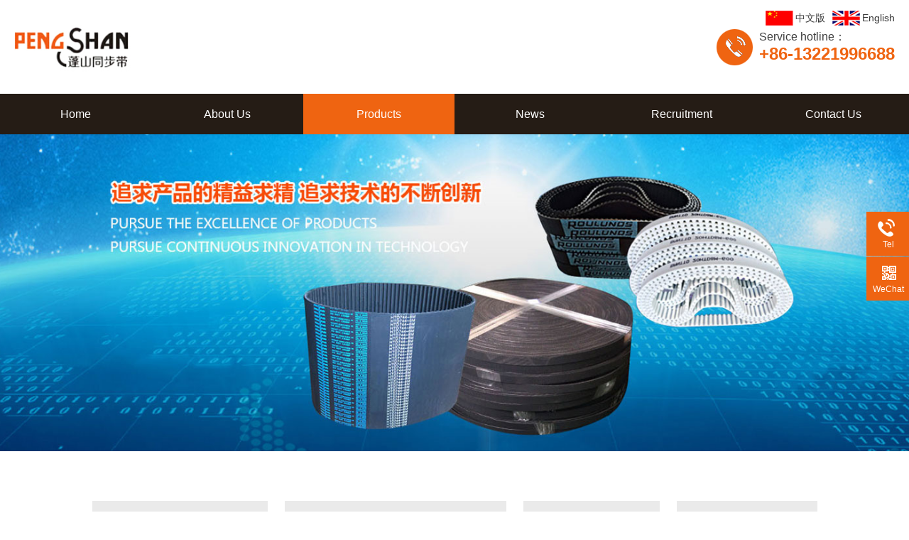

--- FILE ---
content_type: text/html
request_url: http://www.nbpshan.com/html/en/products/cartimingbelt/
body_size: 4999
content:
<!DOCTYPE html>
<html>
<head>
<meta http-equiv="Content-Type" content="text/html; charset=UTF-8">
<meta name="viewport" content="width=device-width,initial-scale=1,maximum-scale=1,user-scalable=no" />
<meta http-equiv="X-UA-Compatible" content="IE=edge,chrome=1" />
<meta name="HandheldFriendly" content="true" />
<meta name="msapplication-navbutton-color" content="#4285f4" />
<meta name="apple-mobile-web-app-capable" content="yes" />
<meta name="apple-mobile-web-app-status-bar-style" content="black-translucent" />
<title>Car timing belt-Ningbo Pengshan Timing belt Co., Ltd.</title>
<meta name="keywords" content="Ningbo Pengshan Timing belt Co., Ltd." />
<meta name="description" content="Ningbo Pengshan Timing belt Co., Ltd." />
<link href="https://www.nbpshan.com/templates/e7cn/css/bootstrap.css" rel="stylesheet">
<link href="https://www.nbpshan.com/templates/e7cn/css/enstyle.css" rel="stylesheet" type="text/css">
<script type="text/javascript" src="https://www.nbpshan.com/js/sethome.js"></script>
<script type="text/javascript" src="https://www.nbpshan.com/js/jquery-1.7.2.js"></script>
<script src="https://www.nbpshan.com/js/bootstrap.min.js"></script>
<script type="text/javascript" src="https://www.nbpshan.com/js/zero.js"></script>
<link rel="stylesheet" href="https://www.nbpshan.com/templates/e7cn/css/animate.min.css">
<script src="https://www.nbpshan.com/js/wow.min.js"></script>
<script>
if (!(/msie [6|7|8|9]/i.test(navigator.userAgent))){
new WOW().init();
};
</script>
<!-- Just for debugging purposes. Don't actually copy this line! -->
<!--[if lt IE 9]><script src="https://www.nbpshan.com/js/ie8-responsive-file-warning.js"></script><![endif]-->
<!--[if lt IE 9]>
<script src="https://www.nbpshan.com/js/html5shiv.js"></script>
<script src="https://www.nbpshan.com/js/respond.min.js"></script>
<![endif]-->
</head>
<body>
<!--页眉部分-->
<div id="headerx" class="pc_hide">
<div class="w1360">
<div class="pclogo">
<h1><a title="Ningbo Pengshan Timing belt Co., Ltd." href="https://www.nbpshan.com/html/en/"><img src="https://www.nbpshan.com/templates/e7cn/images/logo.jpg" alt="Ningbo Pengshan Timing belt Co., Ltd."/></a></h1>
</div>
<div class="topright">
<div class="topmenu"><a href="/" class="icon_chinese">中文版</a><a href="/html/en/" class="icon_english">English</a></div>
<div class="clear"></div>
<div class="pctel">Service hotline：<br /><span>+86-13221996688</span></div>
</div>
</div>
<div class="clear"></div>
<div class="navx">
<ul>
<li><h2><a href="https://www.nbpshan.com/html/en/">Home</a></h2></li>
<li><h2><a  href="https://www.nbpshan.com/html/en/aboutus">About Us</a></h2>
<div class="option" style=" display:none;">
<a href="https://www.nbpshan.com/html/en/aboutus/company">Company Profile</a><a href="https://www.nbpshan.com/html/en/aboutus/brandstory">Brand Story</a><a href="https://www.nbpshan.com/html/en/aboutus/honorcertificate">Qualification honor</a></div>
</li>
<li><h2><a class="focus" href="https://www.nbpshan.com/html/en/products">Products</a></h2>
<div class="option" style=" display:none;">
<a href="https://www.nbpshan.com/html/en/products/industrialtimingbelt">Industrial Timing belt</a><a href="https://www.nbpshan.com/html/en/products/doublesidedtoothtimingbelt">Double-sided tooth timing belt</a><a href="https://www.nbpshan.com/html/en/products/rubberstrap">Rubber strap</a><a href="https://www.nbpshan.com/html/en/products/rubbervbelt">Rubber V belt</a><a href="https://www.nbpshan.com/html/en/products/cartimingbelt">Car timing belt</a><a href="https://www.nbpshan.com/html/en/products/pulley">Pulley</a><a href="https://www.nbpshan.com/html/en/products/conicalimprisonmentcouplingbushing">Conical imprisonment coupling bushing</a><a href="https://www.nbpshan.com/html/en/products/newproduct">New product</a></div>
</li>
<li><h2><a  href="https://www.nbpshan.com/html/en/news">News</a></h2>
<div class="option" style=" display:none;">
<a href="https://www.nbpshan.com/html/en/news/technologynews">Company News</a><a href="https://www.nbpshan.com/html/en/news/business">Industry news</a></div>
</li>
<li><h2><a  href="https://www.nbpshan.com/html/en/hr">Recruitment</a></h2>
</li>
<li><h2><a  href="https://www.nbpshan.com/html/en/contactus">Contact Us</a></h2>
</li>

</ul>
</div>
</div>
<script type="text/javascript" src="https://www.nbpshan.com/js/jquery.SuperSlide.2.1.1.js"></script>
<script>
$(function(){
$(".navx ul li").hover(function(){
$(this).find(".option").stop(true,true).slideDown();
$(this).find("a:first-child").addClass("focusx");
}
,function(){
$(this).find(".option").stop(true,true).slideUp();
$(this).stop().find("a:first-child").removeClass("focusx");
})
})
</script>
<script src="https://www.nbpshan.com/js/script.js" type="text/javascript" charset="utf-8"></script>
<div class="m_body"></div>
<div class="m_hide m_header">
<div class="clearfix in_header">
<div class="logo"> 
<a title="Ningbo Pengshan Timing belt Co., Ltd." href="https://www.nbpshan.com/html/en/"><img src="https://www.nbpshan.com/templates/e7cn/images/mlogo.jpg" alt="Ningbo Pengshan Timing belt Co., Ltd."></a>
</div>
<div class="mme">
<a href="javascript:void(0)" class="a_js">Menu<img src="https://www.nbpshan.com/templates/e7cn/images/1_07.png"></a>
</div>
<div class="mlang">
<a href="/">中文</a>&nbsp;&nbsp;|&nbsp;&nbsp;<a class="focus" href="/html/en/">EN</a>
</div>
</div>
</div>
<div class="a_txt">
<div class="div1 a_closed"></div>
<div class="div2">
<a href="javascript:void(0)" class="a_closed">
<img src="https://www.nbpshan.com/templates/e7cn/images/close.png" width="22"></a>
</div>
<div class="div3">
<ul>
<li><a href="https://www.nbpshan.com/html/en/">Home</a></li>
<li>
<a class="a_js2" href="javascript:void(0)">About Us</a>
<div class="a_txt2">
<a href="https://www.nbpshan.com/html/en/aboutus/company">Company Profile</a><a href="https://www.nbpshan.com/html/en/aboutus/brandstory">Brand Story</a><a href="https://www.nbpshan.com/html/en/aboutus/honorcertificate">Qualification honor</a></div>
</li>
<li>
<a class="a_js2" href="javascript:void(0)">Products</a>
<div class="a_txt2">
<a href="https://www.nbpshan.com/html/en/products/industrialtimingbelt">Industrial Timing belt</a><a href="https://www.nbpshan.com/html/en/products/doublesidedtoothtimingbelt">Double-sided tooth timing belt</a><a href="https://www.nbpshan.com/html/en/products/rubberstrap">Rubber strap</a><a href="https://www.nbpshan.com/html/en/products/rubbervbelt">Rubber V belt</a><a href="https://www.nbpshan.com/html/en/products/cartimingbelt">Car timing belt</a><a href="https://www.nbpshan.com/html/en/products/pulley">Pulley</a><a href="https://www.nbpshan.com/html/en/products/conicalimprisonmentcouplingbushing">Conical imprisonment coupling bushing</a><a href="https://www.nbpshan.com/html/en/products/newproduct">New product</a></div>
</li>
<li>
<a class="a_js2" href="javascript:void(0)">News</a>
<div class="a_txt2">
<a href="https://www.nbpshan.com/html/en/news/technologynews">Company News</a><a href="https://www.nbpshan.com/html/en/news/business">Industry news</a></div>
</li>
<li><a href="https://www.nbpshan.com/html/en/hr">Recruitment</a></li>
<li><a href="https://www.nbpshan.com/html/en/contactus">Contact Us</a></li>

<div class="clear"></div>
</ul>
</div>


<script type="text/javascript">
        var url = window.location.href;
        if (url.indexOf("https") < 0) {
        url = url.replace("http:", "https:");
        window.location.replace(url);
        }
</script>

</div>
<div id="ban-in" class="pc_hide" style="background-image:url(https://www.nbpshan.com/templates/e7cn/images/n1.jpg)"></div>
<div class="mbanner m_hide"><img src="https://www.nbpshan.com/templates/e7cn/images/n1.jpg" class="img-responsive"></div>
<!---->
<div class="inner-nav-wrap1 wow fadeInRight m_hide" data-wow-delay=".4s">
<div class="w1200">
<div class="inner-nav-banner">
<div class="swiper-wrapper">
<a href="https://www.nbpshan.com/html/en/products/industrialtimingbelt" class="swiper-slide ">Industrial Timing belt</a>
<a href="https://www.nbpshan.com/html/en/products/doublesidedtoothtimingbelt" class="swiper-slide ">Double-sided tooth timing belt</a>
<a href="https://www.nbpshan.com/html/en/products/rubberstrap" class="swiper-slide ">Rubber strap</a>
<a href="https://www.nbpshan.com/html/en/products/rubbervbelt" class="swiper-slide ">Rubber V belt</a>
<a href="https://www.nbpshan.com/html/en/products/cartimingbelt" class="swiper-slide focus">Car timing belt</a>
<a href="https://www.nbpshan.com/html/en/products/pulley" class="swiper-slide ">Pulley</a>
<a href="https://www.nbpshan.com/html/en/products/conicalimprisonmentcouplingbushing" class="swiper-slide ">Conical imprisonment coupling bushing</a>
<a href="https://www.nbpshan.com/html/en/products/newproduct" class="swiper-slide ">New product</a>

</div>
<div class="swiper-btns-wrap5">
<span class="btn prev"></span>
<span class="btn next"></span>
</div>
</div>
</div>
</div>
<link rel="stylesheet" href="https://www.nbpshan.com/templates/e7cn/swiper4/swiper.min.css" type="text/css" media="screen" charset="utf-8">
<script src="https://www.nbpshan.com/templates/e7cn/swiper4/swiper.min.js" type="text/javascript" charset="utf-8"></script>
<script>
$(function(){
var proNavSwiper = new Swiper('.inner-nav-banner', {
navigation: {
nextEl: '.inner-nav-wrap1 .next',
prevEl: '.inner-nav-wrap1 .prev',
},
speed:800,
slidesPerView: 3,
initialSlide:"4",//每个产品页面对应不同的值
breakpoints: {
1024: {
slidesPerView: 3,
},
768: {
slidesPerView: 3,
},
640: {
slidesPerView: 3,
},
480: {
slidesPerView: 3,
}
}
});
})
</script>
<!---->
<div id="innerbody">
<div class="inner">
<div class="submenu pc_hide">
<a href="https://www.nbpshan.com/html/en/products/industrialtimingbelt" class=""><div class="icon1"></div>Industrial Timing belt</a>
<a href="https://www.nbpshan.com/html/en/products/doublesidedtoothtimingbelt" class=""><div class="icon2"></div>Double-sided tooth timing belt</a>
<a href="https://www.nbpshan.com/html/en/products/rubberstrap" class=""><div class="icon3"></div>Rubber strap</a>
<a href="https://www.nbpshan.com/html/en/products/rubbervbelt" class=""><div class="icon4"></div>Rubber V belt</a>
<a href="https://www.nbpshan.com/html/en/products/cartimingbelt" class="focus"><div class="icon5"></div>Car timing belt</a>
<a href="https://www.nbpshan.com/html/en/products/pulley" class=""><div class="icon6"></div>Pulley</a>
<a href="https://www.nbpshan.com/html/en/products/conicalimprisonmentcouplingbushing" class=""><div class="icon7"></div>Conical imprisonment coupling bushing</a>
<a href="https://www.nbpshan.com/html/en/products/newproduct" class=""><div class="icon8"></div>New product</a>

</div>
<div class="innermain">
<div class="nprorow">
<div class="pcol-md-3 wow fadeInUp animated">
<div class="xxcpzx ">
<a href="https://www.nbpshan.com/html/en/products/cartimingbelt/229.html" title="Automotive synchronous belts" target="_blank">
<div class="pic"><img class="img" src="https://www.nbpshan.com/upfile/2023/05/20230515141634_853.jpg" alt="Automotive synchronous belts" /></div>
<h2>Automotive synchronous belts</h2>
</a>
</div>
</div>
	  
</div>
<div class="clear"></div>
<div id="pagelist">Total 1 1 records Current page / Total 1 8 per page</div>
<div class="page_fy"><span class="">Home</span> <span class="">Previous</span> <span class="current disabled">1</span>  <span class="">Next</span> <span class="d">Last</span></div>
<div class="clear"></div>
</div>
</div>
</div>
<!--页脚部分-->
<div id="footop" class="clear">
<div class="cpkuan">
<div class="foot_nav">
<dl>
<dt><a href="https://www.nbpshan.com/html/en/aboutus" title="About Us">About Us</a></dt>
<dd><a href="https://www.nbpshan.com/html/en/aboutus/company" title="Company Profile">Company Profile</a></dd>
<dd><a href="https://www.nbpshan.com/html/en/aboutus/brandstory" title="Brand Story">Brand Story</a></dd>
<dd><a href="https://www.nbpshan.com/html/en/aboutus/honorcertificate" title="Qualification honor">Qualification honor</a></dd>
</dl>
<dl>
<dt><a href="https://www.nbpshan.com/html/en/products" title="Products">Products</a></dt>
<dd><a href="https://www.nbpshan.com/html/en/products/industrialtimingbelt" title="Industrial Timing belt">Industrial Timing belt</a></dd>
<dd><a href="https://www.nbpshan.com/html/en/products/doublesidedtoothtimingbelt" title="Double-sided tooth timing belt">Double-sided tooth timing belt</a></dd>
<dd><a href="https://www.nbpshan.com/html/en/products/rubberstrap" title="Rubber strap">Rubber strap</a></dd>
<dd><a href="https://www.nbpshan.com/html/en/products/rubbervbelt" title="Rubber V belt">Rubber V belt</a></dd>
<dd><a href="https://www.nbpshan.com/html/en/products/cartimingbelt" title="Car timing belt">Car timing belt</a></dd>
<dd><a href="https://www.nbpshan.com/html/en/products/pulley" title="Pulley">Pulley</a></dd>
<dd><a href="https://www.nbpshan.com/html/en/products/conicalimprisonmentcouplingbushing" title="Conical imprisonment coupling bushing">Conical imprisonment coupling bushing</a></dd>
<dd><a href="https://www.nbpshan.com/html/en/products/newproduct" title="New product">New product</a></dd>
</dl>
<dl>
<dt><a href="https://www.nbpshan.com/html/en/news" title="News">News</a></dt>
<dd><a href="https://www.nbpshan.com/html/en/news/technologynews" title="Company News">Company News</a></dd>
<dd><a href="https://www.nbpshan.com/html/en/news/business" title="Industry news">Industry news</a></dd>
</dl>
<dl>
<dt><a href="https://www.nbpshan.com/html/en/hr" title="Recruitment">Recruitment</a></dt>
</dl>
<dl>
<dt><a href="https://www.nbpshan.com/html/en/contactus" title="Contact Us">Contact Us</a></dt>
</dl>

</div>
<div class="flrlist">
<div class="ftel">Hotline<br />
<span>+86-13221996688</span></div>
<div class="clear"></div>
<div class="ficonlist">
<a href="#"><img src="https://www.nbpshan.com/templates/e7cn/images/ficon_03.jpg"/></a>
<a href="#"><img src="https://www.nbpshan.com/templates/e7cn/images/ficon_02.jpg"/></a>
</div>
<div class="tweixi">
<div class="wbox"><a href="javascript:void(0)"><img src="https://www.nbpshan.com/templates/e7cn/images/ficon_01.jpg"/></a>
<div class="weixibox" style=" display:none;"><img src="https://www.nbpshan.com/templates/e7cn/images/ma.jpg" width="120" height="120"/>
</div>
</div>
</div>
<div class="clear"></div>

<div class="flink pc_hide">
<span>Friendship link</span>
<div>
<a href="http://www.nbpshan.com">Ningbo Pengshan Timing belt Co., Ltd.</a>
<a href="#">link</a>
<a href="#">link</a>
<a href="#">link</a>
</div>
</div>
<script>
$(function(){
$('.flink').hover(function(){
$(this).children('div').stop(false,true).slideToggle(500);
})
})
</script>

</div>

</div>
</div>
<script>
$(function(){
$(".wbox").hover(function(){
$(this).find(".weixibox").stop(true,true).slideDown();
}
,function(){
$(this).find(".weixibox").stop(true,true).slideUp();
})
})
</script>
<div class="copyRight clear"><div class="cpkuan">Copyright © 2024 Ningbo Pengshan Timing belt Co., Ltd. All rights reserved 编号:<a href="https://beian.miit.gov.cn">编号:浙ICP备20011320号-1</a>

<a href="http://idinfo.zjamr.zj.gov.cn/bscx.do?method=lzxx&id=3302823302820000070480" target="_blank">
<img border="0" src="https://www.e7cn.net/template/defaul/images/i_lo2.gif" /></a>
<img src="https://www.e7cn.net/template/defaul/images/ga.png" width="20" height="20" /><a href="http://www.beian.gov.cn/portal/registerSystemInfo?recordcode=33028202001044" target="_blank">浙公网安备 33028202001044号</a>
</div></div>
<!-------------------------->
<div class="client-2"> 
<ul id="client-2"> 
<li class="my-kefu-tel"> 
<div class="my-kefu-tel-main"> 
<div class="my-kefu-left"> 
<i></i> 
<p> Tel </p> 
</div> 
<div class="my-kefu-tel-right" phone400="" style="margin:0px; padding:0px 10px; height:auto; overflow:hidden;">+86-13221996688</div> 
</div> </li> 
<li class="my-kefu-weixin"> 
<div class="my-kefu-main"> 
<div class="my-kefu-left"> 
<i></i> 
<p> WeChat</p> 
</div> 
<div class="my-kefu-right"> 
</div> 
<div class="my-kefu-weixin-pic"> 
<img src="https://www.nbpshan.com/templates/e7cn/images/ma.jpg"> 
</div> 
</div>
</li> 
<li class="my-kefu-ftop"> 
<div class="my-kefu-main"> 
<div class="my-kefu-left"> 
<a href="javascript:;"> <i></i> <p> </p> </a> 
</div> 
<div class="my-kefu-right"> 
</div> 
</div> </li> 
</ul> 
</div>
<script src="https://www.nbpshan.com/js/foot.js"></script>
<link rel="stylesheet" href="https://www.nbpshan.com/templates/e7cn/images/awesome/css/font-awesome.min.css">
<link rel="stylesheet" href="https://www.nbpshan.com/templates/e7cn/public/ui/mobile/css/iconfont.css">
<div id='footer' >
<div class='footerbox'>
<div class='footerlist' >
<ul>
<li><a href="tel:+86-13221996688"><i class='iconfont icon' style='color:#ffffff; font-size:35px; line-height:23px;'>&#xe658;</i><span class='txt' style='color:#ffffff; '>Tel</span></a></li>
<li><a href="https://www.nbpshan.com/html/en/contactus"><span class='icon  icon-map-marker' style='color:#ffffff; font-size:25px;'></span><span class='txt' style='color:#ffffff;'>Contact</span></a></li>
<li><a href="http://map.baidu.com/mobile/webapp/search/search/qt=s&wd=慈溪三北镇工业区宁波蓬山同步带有限公司/newmap=1&ie=utf-8&vt=map&ecom=0"><i class='iconfont icon' style='color:#ffffff; font-size:32px;'>&#xe656;</i><span class='txt' style='color:#ffffff;'>Navigation</span></a></li>
<li><a href="https://www.nbpshan.com/html/en/"><i class='iconfont icon' style='color:#ffffff; font-size:27px;'>&#xe64d;</i><span class='txt' style='color:#ffffff;'>Home</span></a></li>
</ul>
</div>
</div>
</div>
</body>
</html>

--- FILE ---
content_type: text/html
request_url: https://www.nbpshan.com/html/en/products/cartimingbelt/
body_size: 4899
content:
<!DOCTYPE html>
<html>
<head>
<meta http-equiv="Content-Type" content="text/html; charset=UTF-8">
<meta name="viewport" content="width=device-width,initial-scale=1,maximum-scale=1,user-scalable=no" />
<meta http-equiv="X-UA-Compatible" content="IE=edge,chrome=1" />
<meta name="HandheldFriendly" content="true" />
<meta name="msapplication-navbutton-color" content="#4285f4" />
<meta name="apple-mobile-web-app-capable" content="yes" />
<meta name="apple-mobile-web-app-status-bar-style" content="black-translucent" />
<title>Car timing belt-Ningbo Pengshan Timing belt Co., Ltd.</title>
<meta name="keywords" content="Ningbo Pengshan Timing belt Co., Ltd." />
<meta name="description" content="Ningbo Pengshan Timing belt Co., Ltd." />
<link href="https://www.nbpshan.com/templates/e7cn/css/bootstrap.css" rel="stylesheet">
<link href="https://www.nbpshan.com/templates/e7cn/css/enstyle.css" rel="stylesheet" type="text/css">
<script type="text/javascript" src="https://www.nbpshan.com/js/sethome.js"></script>
<script type="text/javascript" src="https://www.nbpshan.com/js/jquery-1.7.2.js"></script>
<script src="https://www.nbpshan.com/js/bootstrap.min.js"></script>
<script type="text/javascript" src="https://www.nbpshan.com/js/zero.js"></script>
<link rel="stylesheet" href="https://www.nbpshan.com/templates/e7cn/css/animate.min.css">
<script src="https://www.nbpshan.com/js/wow.min.js"></script>
<script>
if (!(/msie [6|7|8|9]/i.test(navigator.userAgent))){
new WOW().init();
};
</script>
<!-- Just for debugging purposes. Don't actually copy this line! -->
<!--[if lt IE 9]><script src="https://www.nbpshan.com/js/ie8-responsive-file-warning.js"></script><![endif]-->
<!--[if lt IE 9]>
<script src="https://www.nbpshan.com/js/html5shiv.js"></script>
<script src="https://www.nbpshan.com/js/respond.min.js"></script>
<![endif]-->
</head>
<body>
<!--页眉部分-->
<div id="headerx" class="pc_hide">
<div class="w1360">
<div class="pclogo">
<h1><a title="Ningbo Pengshan Timing belt Co., Ltd." href="https://www.nbpshan.com/html/en/"><img src="https://www.nbpshan.com/templates/e7cn/images/logo.jpg" alt="Ningbo Pengshan Timing belt Co., Ltd."/></a></h1>
</div>
<div class="topright">
<div class="topmenu"><a href="/" class="icon_chinese">中文版</a><a href="/html/en/" class="icon_english">English</a></div>
<div class="clear"></div>
<div class="pctel">Service hotline：<br /><span>+86-13221996688</span></div>
</div>
</div>
<div class="clear"></div>
<div class="navx">
<ul>
<li><h2><a href="https://www.nbpshan.com/html/en/">Home</a></h2></li>
<li><h2><a  href="https://www.nbpshan.com/html/en/aboutus">About Us</a></h2>
<div class="option" style=" display:none;">
<a href="https://www.nbpshan.com/html/en/aboutus/company">Company Profile</a><a href="https://www.nbpshan.com/html/en/aboutus/brandstory">Brand Story</a><a href="https://www.nbpshan.com/html/en/aboutus/honorcertificate">Qualification honor</a></div>
</li>
<li><h2><a class="focus" href="https://www.nbpshan.com/html/en/products">Products</a></h2>
<div class="option" style=" display:none;">
<a href="https://www.nbpshan.com/html/en/products/industrialtimingbelt">Industrial Timing belt</a><a href="https://www.nbpshan.com/html/en/products/doublesidedtoothtimingbelt">Double-sided tooth timing belt</a><a href="https://www.nbpshan.com/html/en/products/rubberstrap">Rubber strap</a><a href="https://www.nbpshan.com/html/en/products/rubbervbelt">Rubber V belt</a><a href="https://www.nbpshan.com/html/en/products/cartimingbelt">Car timing belt</a><a href="https://www.nbpshan.com/html/en/products/pulley">Pulley</a><a href="https://www.nbpshan.com/html/en/products/conicalimprisonmentcouplingbushing">Conical imprisonment coupling bushing</a><a href="https://www.nbpshan.com/html/en/products/newproduct">New product</a></div>
</li>
<li><h2><a  href="https://www.nbpshan.com/html/en/news">News</a></h2>
<div class="option" style=" display:none;">
<a href="https://www.nbpshan.com/html/en/news/technologynews">Company News</a><a href="https://www.nbpshan.com/html/en/news/business">Industry news</a></div>
</li>
<li><h2><a  href="https://www.nbpshan.com/html/en/hr">Recruitment</a></h2>
</li>
<li><h2><a  href="https://www.nbpshan.com/html/en/contactus">Contact Us</a></h2>
</li>

</ul>
</div>
</div>
<script type="text/javascript" src="https://www.nbpshan.com/js/jquery.SuperSlide.2.1.1.js"></script>
<script>
$(function(){
$(".navx ul li").hover(function(){
$(this).find(".option").stop(true,true).slideDown();
$(this).find("a:first-child").addClass("focusx");
}
,function(){
$(this).find(".option").stop(true,true).slideUp();
$(this).stop().find("a:first-child").removeClass("focusx");
})
})
</script>
<script src="https://www.nbpshan.com/js/script.js" type="text/javascript" charset="utf-8"></script>
<div class="m_body"></div>
<div class="m_hide m_header">
<div class="clearfix in_header">
<div class="logo"> 
<a title="Ningbo Pengshan Timing belt Co., Ltd." href="https://www.nbpshan.com/html/en/"><img src="https://www.nbpshan.com/templates/e7cn/images/mlogo.jpg" alt="Ningbo Pengshan Timing belt Co., Ltd."></a>
</div>
<div class="mme">
<a href="javascript:void(0)" class="a_js">Menu<img src="https://www.nbpshan.com/templates/e7cn/images/1_07.png"></a>
</div>
<div class="mlang">
<a href="/">中文</a>&nbsp;&nbsp;|&nbsp;&nbsp;<a class="focus" href="/html/en/">EN</a>
</div>
</div>
</div>
<div class="a_txt">
<div class="div1 a_closed"></div>
<div class="div2">
<a href="javascript:void(0)" class="a_closed">
<img src="https://www.nbpshan.com/templates/e7cn/images/close.png" width="22"></a>
</div>
<div class="div3">
<ul>
<li><a href="https://www.nbpshan.com/html/en/">Home</a></li>
<li>
<a class="a_js2" href="javascript:void(0)">About Us</a>
<div class="a_txt2">
<a href="https://www.nbpshan.com/html/en/aboutus/company">Company Profile</a><a href="https://www.nbpshan.com/html/en/aboutus/brandstory">Brand Story</a><a href="https://www.nbpshan.com/html/en/aboutus/honorcertificate">Qualification honor</a></div>
</li>
<li>
<a class="a_js2" href="javascript:void(0)">Products</a>
<div class="a_txt2">
<a href="https://www.nbpshan.com/html/en/products/industrialtimingbelt">Industrial Timing belt</a><a href="https://www.nbpshan.com/html/en/products/doublesidedtoothtimingbelt">Double-sided tooth timing belt</a><a href="https://www.nbpshan.com/html/en/products/rubberstrap">Rubber strap</a><a href="https://www.nbpshan.com/html/en/products/rubbervbelt">Rubber V belt</a><a href="https://www.nbpshan.com/html/en/products/cartimingbelt">Car timing belt</a><a href="https://www.nbpshan.com/html/en/products/pulley">Pulley</a><a href="https://www.nbpshan.com/html/en/products/conicalimprisonmentcouplingbushing">Conical imprisonment coupling bushing</a><a href="https://www.nbpshan.com/html/en/products/newproduct">New product</a></div>
</li>
<li>
<a class="a_js2" href="javascript:void(0)">News</a>
<div class="a_txt2">
<a href="https://www.nbpshan.com/html/en/news/technologynews">Company News</a><a href="https://www.nbpshan.com/html/en/news/business">Industry news</a></div>
</li>
<li><a href="https://www.nbpshan.com/html/en/hr">Recruitment</a></li>
<li><a href="https://www.nbpshan.com/html/en/contactus">Contact Us</a></li>

<div class="clear"></div>
</ul>
</div>


<script type="text/javascript">
        var url = window.location.href;
        if (url.indexOf("https") < 0) {
        url = url.replace("http:", "https:");
        window.location.replace(url);
        }
</script>

</div>
<div id="ban-in" class="pc_hide" style="background-image:url(https://www.nbpshan.com/templates/e7cn/images/n1.jpg)"></div>
<div class="mbanner m_hide"><img src="https://www.nbpshan.com/templates/e7cn/images/n1.jpg" class="img-responsive"></div>
<!---->
<div class="inner-nav-wrap1 wow fadeInRight m_hide" data-wow-delay=".4s">
<div class="w1200">
<div class="inner-nav-banner">
<div class="swiper-wrapper">
<a href="https://www.nbpshan.com/html/en/products/industrialtimingbelt" class="swiper-slide ">Industrial Timing belt</a>
<a href="https://www.nbpshan.com/html/en/products/doublesidedtoothtimingbelt" class="swiper-slide ">Double-sided tooth timing belt</a>
<a href="https://www.nbpshan.com/html/en/products/rubberstrap" class="swiper-slide ">Rubber strap</a>
<a href="https://www.nbpshan.com/html/en/products/rubbervbelt" class="swiper-slide ">Rubber V belt</a>
<a href="https://www.nbpshan.com/html/en/products/cartimingbelt" class="swiper-slide focus">Car timing belt</a>
<a href="https://www.nbpshan.com/html/en/products/pulley" class="swiper-slide ">Pulley</a>
<a href="https://www.nbpshan.com/html/en/products/conicalimprisonmentcouplingbushing" class="swiper-slide ">Conical imprisonment coupling bushing</a>
<a href="https://www.nbpshan.com/html/en/products/newproduct" class="swiper-slide ">New product</a>

</div>
<div class="swiper-btns-wrap5">
<span class="btn prev"></span>
<span class="btn next"></span>
</div>
</div>
</div>
</div>
<link rel="stylesheet" href="https://www.nbpshan.com/templates/e7cn/swiper4/swiper.min.css" type="text/css" media="screen" charset="utf-8">
<script src="https://www.nbpshan.com/templates/e7cn/swiper4/swiper.min.js" type="text/javascript" charset="utf-8"></script>
<script>
$(function(){
var proNavSwiper = new Swiper('.inner-nav-banner', {
navigation: {
nextEl: '.inner-nav-wrap1 .next',
prevEl: '.inner-nav-wrap1 .prev',
},
speed:800,
slidesPerView: 3,
initialSlide:"4",//每个产品页面对应不同的值
breakpoints: {
1024: {
slidesPerView: 3,
},
768: {
slidesPerView: 3,
},
640: {
slidesPerView: 3,
},
480: {
slidesPerView: 3,
}
}
});
})
</script>
<!---->
<div id="innerbody">
<div class="inner">
<div class="submenu pc_hide">
<a href="https://www.nbpshan.com/html/en/products/industrialtimingbelt" class=""><div class="icon1"></div>Industrial Timing belt</a>
<a href="https://www.nbpshan.com/html/en/products/doublesidedtoothtimingbelt" class=""><div class="icon2"></div>Double-sided tooth timing belt</a>
<a href="https://www.nbpshan.com/html/en/products/rubberstrap" class=""><div class="icon3"></div>Rubber strap</a>
<a href="https://www.nbpshan.com/html/en/products/rubbervbelt" class=""><div class="icon4"></div>Rubber V belt</a>
<a href="https://www.nbpshan.com/html/en/products/cartimingbelt" class="focus"><div class="icon5"></div>Car timing belt</a>
<a href="https://www.nbpshan.com/html/en/products/pulley" class=""><div class="icon6"></div>Pulley</a>
<a href="https://www.nbpshan.com/html/en/products/conicalimprisonmentcouplingbushing" class=""><div class="icon7"></div>Conical imprisonment coupling bushing</a>
<a href="https://www.nbpshan.com/html/en/products/newproduct" class=""><div class="icon8"></div>New product</a>

</div>
<div class="innermain">
<div class="nprorow">
<div class="pcol-md-3 wow fadeInUp animated">
<div class="xxcpzx ">
<a href="https://www.nbpshan.com/html/en/products/cartimingbelt/229.html" title="Automotive synchronous belts" target="_blank">
<div class="pic"><img class="img" src="https://www.nbpshan.com/upfile/2023/05/20230515141634_853.jpg" alt="Automotive synchronous belts" /></div>
<h2>Automotive synchronous belts</h2>
</a>
</div>
</div>
	  
</div>
<div class="clear"></div>
<div id="pagelist">Total 1 1 records Current page / Total 1 8 per page</div>
<div class="page_fy"><span class="">Home</span> <span class="">Previous</span> <span class="current disabled">1</span>  <span class="">Next</span> <span class="d">Last</span></div>
<div class="clear"></div>
</div>
</div>
</div>
<!--页脚部分-->
<div id="footop" class="clear">
<div class="cpkuan">
<div class="foot_nav">
<dl>
<dt><a href="https://www.nbpshan.com/html/en/aboutus" title="About Us">About Us</a></dt>
<dd><a href="https://www.nbpshan.com/html/en/aboutus/company" title="Company Profile">Company Profile</a></dd>
<dd><a href="https://www.nbpshan.com/html/en/aboutus/brandstory" title="Brand Story">Brand Story</a></dd>
<dd><a href="https://www.nbpshan.com/html/en/aboutus/honorcertificate" title="Qualification honor">Qualification honor</a></dd>
</dl>
<dl>
<dt><a href="https://www.nbpshan.com/html/en/products" title="Products">Products</a></dt>
<dd><a href="https://www.nbpshan.com/html/en/products/industrialtimingbelt" title="Industrial Timing belt">Industrial Timing belt</a></dd>
<dd><a href="https://www.nbpshan.com/html/en/products/doublesidedtoothtimingbelt" title="Double-sided tooth timing belt">Double-sided tooth timing belt</a></dd>
<dd><a href="https://www.nbpshan.com/html/en/products/rubberstrap" title="Rubber strap">Rubber strap</a></dd>
<dd><a href="https://www.nbpshan.com/html/en/products/rubbervbelt" title="Rubber V belt">Rubber V belt</a></dd>
<dd><a href="https://www.nbpshan.com/html/en/products/cartimingbelt" title="Car timing belt">Car timing belt</a></dd>
<dd><a href="https://www.nbpshan.com/html/en/products/pulley" title="Pulley">Pulley</a></dd>
<dd><a href="https://www.nbpshan.com/html/en/products/conicalimprisonmentcouplingbushing" title="Conical imprisonment coupling bushing">Conical imprisonment coupling bushing</a></dd>
<dd><a href="https://www.nbpshan.com/html/en/products/newproduct" title="New product">New product</a></dd>
</dl>
<dl>
<dt><a href="https://www.nbpshan.com/html/en/news" title="News">News</a></dt>
<dd><a href="https://www.nbpshan.com/html/en/news/technologynews" title="Company News">Company News</a></dd>
<dd><a href="https://www.nbpshan.com/html/en/news/business" title="Industry news">Industry news</a></dd>
</dl>
<dl>
<dt><a href="https://www.nbpshan.com/html/en/hr" title="Recruitment">Recruitment</a></dt>
</dl>
<dl>
<dt><a href="https://www.nbpshan.com/html/en/contactus" title="Contact Us">Contact Us</a></dt>
</dl>

</div>
<div class="flrlist">
<div class="ftel">Hotline<br />
<span>+86-13221996688</span></div>
<div class="clear"></div>
<div class="ficonlist">
<a href="#"><img src="https://www.nbpshan.com/templates/e7cn/images/ficon_03.jpg"/></a>
<a href="#"><img src="https://www.nbpshan.com/templates/e7cn/images/ficon_02.jpg"/></a>
</div>
<div class="tweixi">
<div class="wbox"><a href="javascript:void(0)"><img src="https://www.nbpshan.com/templates/e7cn/images/ficon_01.jpg"/></a>
<div class="weixibox" style=" display:none;"><img src="https://www.nbpshan.com/templates/e7cn/images/ma.jpg" width="120" height="120"/>
</div>
</div>
</div>
<div class="clear"></div>

<div class="flink pc_hide">
<span>Friendship link</span>
<div>
<a href="http://www.nbpshan.com">Ningbo Pengshan Timing belt Co., Ltd.</a>
<a href="#">link</a>
<a href="#">link</a>
<a href="#">link</a>
</div>
</div>
<script>
$(function(){
$('.flink').hover(function(){
$(this).children('div').stop(false,true).slideToggle(500);
})
})
</script>

</div>

</div>
</div>
<script>
$(function(){
$(".wbox").hover(function(){
$(this).find(".weixibox").stop(true,true).slideDown();
}
,function(){
$(this).find(".weixibox").stop(true,true).slideUp();
})
})
</script>
<div class="copyRight clear"><div class="cpkuan">Copyright © 2024 Ningbo Pengshan Timing belt Co., Ltd. All rights reserved 编号:<a href="https://beian.miit.gov.cn">编号:浙ICP备20011320号-1</a>

<a href="http://idinfo.zjamr.zj.gov.cn/bscx.do?method=lzxx&id=3302823302820000070480" target="_blank">
<img border="0" src="https://www.e7cn.net/template/defaul/images/i_lo2.gif" /></a>
<img src="https://www.e7cn.net/template/defaul/images/ga.png" width="20" height="20" /><a href="http://www.beian.gov.cn/portal/registerSystemInfo?recordcode=33028202001044" target="_blank">浙公网安备 33028202001044号</a>
</div></div>
<!-------------------------->
<div class="client-2"> 
<ul id="client-2"> 
<li class="my-kefu-tel"> 
<div class="my-kefu-tel-main"> 
<div class="my-kefu-left"> 
<i></i> 
<p> Tel </p> 
</div> 
<div class="my-kefu-tel-right" phone400="" style="margin:0px; padding:0px 10px; height:auto; overflow:hidden;">+86-13221996688</div> 
</div> </li> 
<li class="my-kefu-weixin"> 
<div class="my-kefu-main"> 
<div class="my-kefu-left"> 
<i></i> 
<p> WeChat</p> 
</div> 
<div class="my-kefu-right"> 
</div> 
<div class="my-kefu-weixin-pic"> 
<img src="https://www.nbpshan.com/templates/e7cn/images/ma.jpg"> 
</div> 
</div>
</li> 
<li class="my-kefu-ftop"> 
<div class="my-kefu-main"> 
<div class="my-kefu-left"> 
<a href="javascript:;"> <i></i> <p> </p> </a> 
</div> 
<div class="my-kefu-right"> 
</div> 
</div> </li> 
</ul> 
</div>
<script src="https://www.nbpshan.com/js/foot.js"></script>
<link rel="stylesheet" href="https://www.nbpshan.com/templates/e7cn/images/awesome/css/font-awesome.min.css">
<link rel="stylesheet" href="https://www.nbpshan.com/templates/e7cn/public/ui/mobile/css/iconfont.css">
<div id='footer' >
<div class='footerbox'>
<div class='footerlist' >
<ul>
<li><a href="tel:+86-13221996688"><i class='iconfont icon' style='color:#ffffff; font-size:35px; line-height:23px;'>&#xe658;</i><span class='txt' style='color:#ffffff; '>Tel</span></a></li>
<li><a href="https://www.nbpshan.com/html/en/contactus"><span class='icon  icon-map-marker' style='color:#ffffff; font-size:25px;'></span><span class='txt' style='color:#ffffff;'>Contact</span></a></li>
<li><a href="http://map.baidu.com/mobile/webapp/search/search/qt=s&wd=慈溪三北镇工业区宁波蓬山同步带有限公司/newmap=1&ie=utf-8&vt=map&ecom=0"><i class='iconfont icon' style='color:#ffffff; font-size:32px;'>&#xe656;</i><span class='txt' style='color:#ffffff;'>Navigation</span></a></li>
<li><a href="https://www.nbpshan.com/html/en/"><i class='iconfont icon' style='color:#ffffff; font-size:27px;'>&#xe64d;</i><span class='txt' style='color:#ffffff;'>Home</span></a></li>
</ul>
</div>
</div>
</div>
</body>
</html>

--- FILE ---
content_type: text/css
request_url: https://www.nbpshan.com/templates/e7cn/css/enstyle.css
body_size: 31049
content:
/* CSS Document */
body {font-family:Arial,"Microsoft Yahei",Tahoma, sans-serif; font-size: 14px; line-height:30px; color: #000000; }
h1, h2, h3, h4, h5 {font-family:Arial,"Microsoft Yahei",Tahoma, sans-serif; font-weight:normal; }
a { text-decoration:none; color:#000; }
a:hover { text-decoration:none; }
.fr { float:right; }
.fl { float:left; }
img { padding:0; margin:0; border:0; }
img a { padding:0; margin:0; border:0; }
.clear { clear: both; }
.clearfix { *zoom: 1;}
.clearfix { clear: both; }
ul, ul li { list-style:none; }
body, div, span, small, p, em, th, td, dl, dt, dd, ul, ol, li, h1, h2, h3, h4, h5, h6, form, textarea { padding: 0; margin: 0; }
ul, li { list-style: none; }
html a { text-decoration: none; color: #666; }
html a:hover { text-decoration: none;}
html { -webkit-text-size-adjust: 100%; -ms-text-size-adjust: 100%; overflow-x: hidden; -webkit-tap-highlight-color: transparent; }
html::-webkit-scrollbar {
width:7px;
height:7px;
background-color:#ececec;
}
html::-webkit-scrollbar-track {
border-radius:0;
background-color:#ececec;
}
html::-webkit-scrollbar-thumb {
border-radius:0;
width:17px;
height:17px;
background-color:#ef6411;
}
::-moz-selection {
background: #ef6411;
color: #fff;
text-shadow: none;
}
::selection {
background: #ef6411;
color: #fff;
text-shadow: none;
}
a { text-decoration: none;}
a:link, a:visited { text-decoration: none; }
a:active, a:hover { text-decoration: none; }
.clearfix:before, .clearfix:after { display: table; content: ""; line-height: 0px; }
.clearfix:after { clear: both; }
.clearfix { *zoom: 1;
}
h1, h2, h3, h4, h5, h6 { font-weight: 100; }
i, em { font-style: normal; }
img { border: none; }
html {font-family:Arial,"Microsoft Yahei",Tahoma, sans-serif; font-size: 14px; }
body {font-family:Arial,"Microsoft Yahei",Tahoma, sans-serif; transition: all .3s;
 -webkit-transition: all .3s;
 -moz-transition: all .3s;
 -o-transition: all .3s;
}

.m0{margin:0;}.ml1{margin-left:1px;}.ml2{margin-left:2px;}.ml5{margin-left:5px;}.ml10{margin-left:10px;}.ml20{margin-left:20px;}.mr1{margin-right:1px;}.mr2{margin-right:2px;}
.mr5{margin-right:5px;}.mr10{margin-right:10px;}.mr20{margin-right:20px;}.mt1{margin-top:1px;}.mt2{margin-top:2px;}.mt5{margin-top:5px;}.mt10{margin-top:10px;}
.mt20{margin-top:20px;}.mb1{margin-bottom:1px;}.mb2{margin-bottom:2px;}.mb5{margin-bottom:5px;}.mb10{margin-bottom:10px;}.mb20{margin-bottom:20px;}.mb30{margin-bottom:20px;}
.ml-1{margin-left:-1px;}.mt-1{margin-top:-1px;}

.p1{padding:1px;}.pl1{padding-left:1px;}.pt1{padding-top:1px;}.pr1{padding-right:1px;}.pb1{padding-bottom:1px;}.p2{padding:2px;}.pl2{padding-left:2px;}.pt2{padding-top:2px;}
.pr2{padding-right:2px;}.pb2{padding-bottom:2px;}.pl5{padding-left:5px;}.p5{padding:5px;}.pt5{padding-top:5px;}.pr5{padding-right:5px;}.pb5{padding-bottom:5px;}.p10{padding:10px;}
.pl10{padding-left:10px;}.pt10{padding-top:10px;}.pr10{padding-right:10px;}.pb10{padding-bottom:10px;}.p20{padding:20px;}.pl20{padding-left:20px;}.pt20{padding-top:20px;}
.pr20{padding-right:20px;}.pb20{padding-bottom:20px;}
.pt15{padding-top:15px;}.pb15{padding-bottom:15px;}.pl15{padding-left:15px;}.pr15{padding-right:15px;}
.mt15{margin-top:15px;}.mb15{margin-bottom:15px;}.ml15{margin-left:15px;}.mr15{margin-right:15px;}
.g0{color:#000;}.g3{color:#333;}.g6{color:#666;}.g9{color:#999;}.wh{color:white;}
.f0{font-size:0;}.f10{font-size:10px;-webkit-text-size-adjust:none;}.f11{font-size:11px;-webkit-text-size-adjust:none;}.f12{font-size:12px;}
.f13{font-size:13px;}.f14{font-size:14px;}.f16{font-size:16px;}.f20{font-size:20px;}.f24{font-size:24px;}
.pink{ color:#ff00ff;} .blue{ color:#008cd4;} .deepblue{ color:#000099;} .gray{ color:#999999;} .red{ color:#ff0000;} .black{ color:#000;} .white{ color:white;} .green{color:green;} .oninage{color:#f47c20 }
.n{font-weight:normal; font-style:normal;}.b{font-weight:bold;}.i{font-style:italic;}
.tc{text-align:center;}.tr{text-align:right;}.tl{text-align:left;}.tj{text-align:justify;}
.tdl{text-decoration:underline;}.tdn,.tdn:hover,a.tdl:hover{text-decoration:none;}
.lt0{letter-spacing:0;}lt1{letter-spacing:1px;}
.bk{word-wrap:break-word;}
.vm{vertical-align:middle;}.vtb{vertical-align:text-bottom;}.vb{vertical-align:bottom;}.vt{vertical-align:top;}.vn{vertical-align:-2px;}
.cl{clear:both;}
.rel{position:relative;}.abs{position:absolute;}
.zx1{z-index:1;}.zx2{z-index:2;}
.poi{cursor:pointer;}.def{cursor:default;}
.ovh{overflow:hidden;}
.vh{visibility:hidden;}.vv{visibility:visible;}
.z{*zoom:1;}
.tu{text-transform:uppercase}


/*圆边框*/
.b1,.b2,.b3,.b4,.b5,.b6,.b7,.b8{height:1px; font-size:1px; overflow:hidden; display:block;}
.b1,.b8{margin:0 4px;}
.b2,.b7{margin:0 3px;border-right:1px solid; border-left:1px solid;}
.b3,.b6{margin:0 2px;border-right:1px solid; border-left:1px solid;}
.b4,.b5{margin:0 1px;border-right:1px solid; border-left:1px solid; height:2px;}


.banner-nei img { display:block; width:100%; height:auto }
.navbar { position: relative; margin-bottom: 0px; }
.navbar-inverse { background:#fff; }
.navbar-brand { margin-top:0px; padding:0px; }
.navbar-nav > li > a { padding-top:10px; padding-bottom: 10px; line-height:100px; font-size:16px; color:#686868; border-right:#e8e8e8 1px solid; text-transform:uppercase; }
.nav { border-left:#e8e8e8 1px solid; margin-left:10px; }
.navbar-inverse .navbar-nav > li > a:hover, .navbar-inverse .navbar-nav > li > a.focus { color: #b70005; }
.navbar-inverse .navbar-nav > li > a { color:#686868; }
.navbar-toggle { position: relative; float: right; padding: 9px 10px; margin-top: 8px; margin-right: 15px; margin-bottom: 8px; background-color: #b70005; border: 1px solid transparent; border-radius: 4px; }
.w1360 { width:100%; height:auto; margin:0px auto; max-width:1400px;}
/**/
#headerx { height:189px; width:100%; background:#fff;}

.pclogo{width:13.5%; height:132px; overflow:hidden; float:left; display:flex; align-items:center; transition:.3s;}
.pclogo a img{max-width:100%; height:auto; transition:.3s;}

.topright{height:auto; overflow:hidden; float:right;}
.pctel{height:52px; line-height:24px; font-size:16px; color:#3e3e3e; padding-left:60px; background:url(../images/pctelicon.png) no-repeat left center; float:right;}
.pctel span{font-size:24px; color:#ef6411; font-weight:bold; font-family:"Arial Black", Gadget, sans-serif;}

.topmenu { color:#393939; font-size:14px; margin-top:10px; text-align:right; float:right;}
.topmenu a { color:#393939; padding-left:42px; height:21px; display:inline-block; margin-left:10px; line-height:21px; }
.topmenu a:hover { color:#ef6411; }
.icon_chinese { background:url(../images/cn.jpg) no-repeat left top; }
.icon_english { background:url(../images/en.jpg) no-repeat left top; font-family:Verdana, Arial, Helvetica, sans-serif; }



.navx{width:100%; height:57px; background:#251c15;}
.navx ul{width:100%; height:57px; margin:0px auto 0px auto; max-width:1400px;}
.navx li{ float:left; z-index:13;  text-align:center; position:relative; width:16.6666666%;}
.navx li h2 a{ color:#fff; font-size:16px; height:57px; line-height:57px; display:block; text-align:center; transition:.3s;}
.navx li h2 a:hover{color:#fff; background:#ef6411;}
.navx li h2 a.focus{color:#fff; background:#ef6411;}
.navx li h2 a.focusx{color:#fff; background:#ef6411;}
.option { display:none; left:0px; position:absolute; top:100%; z-index:12; width:100%; height:auto; text-align:center;}
.option a { color:#fff; display:block; line-height:57px; height:57px; font-size:16px; text-align:center; background:#ef6411; margin-top:1px;}
.option a:hover { color:#fff;}


@media screen and (max-width:1440px) {
.w1360 { width:100%; height:auto; padding:0px 20px;}
}
@media screen and (max-width:1200px) {
}
/**/

.m_hide { display: none; }
/*pc不显示手机显示*/
.pc_hide { display: block; }
.m_header { width: 100%; position: fixed; left: 0; top:38px; z-index:1000; }
.m_body {z-index:1000; position:fixed; top:0; left:0; width:100%; height:100%; background:#525252; display:none;}
.m_header .logo { width:60%; float: left; padding-left:10px; height:60px; overflow:hidden; float:left; display:flex; align-items:center;}
.m_header .logo a, .m_header .logo img { display: block; max-width:100%; height:auto;}
.m_header .mme{width:30px; height:60px; float:right; margin-right:15px; text-align:center; font-size:12px; line-height:18px; color:#000; padding-top:5px;}
.m_header .mme img{max-width:100%; height:auto;}
.mlang{height:30px; line-height:30px; font-size:14px; color:#b0b0b0; float:right; margin-top:15px; margin-right:10px;}
.mlang a{color:#616161;}
.mlang a:hover{color:#ef6411;}
.mlang .focus{color:#ef6411;}

.a_txt{display:block;position:fixed;top:0px;left:0px;width:0px;height:0px;overflow:hidden;z-index:10000;}
.a_txt .div1{position:absolute;width:100%;height:100%;background:#0b0d19;filter:alpha(opacity=0);opacity:0;left:0px;top:0px;z-index:1}
.a_txt .div2{position:absolute;width:20%;left:0px;top:5%;z-index:100;text-align:center;filter:alpha(opacity=0);opacity:0}
.a_txt .div3{position:absolute;width:80%;right:0px;top:0px;background:#0b0d19; z-index:100;right:-80%; height: calc(100vh - 2.8rem); overflow-x: hidden; overflow-y: auto;}
.a_txt .div3 ul{padding-left:5%;padding-right:5%}
.a_txt .div3 ul li{border-bottom:1px solid #232530}
.a_txt .div3 ul li a{display:block;height:45px;color:#fff;line-height:45px;padding-left:5%;font-size:16px}
.a_txt .div3 ul li .a_js2{background:url(../images/plus.png) 95% center no-repeat;-webkit-transition:all 0s;-moz-transition:all 0s;transition:all 0s}
.a_txt .div3 ul li .a_js2_on{background:url(../images/reduce.jpg) 95% center no-repeat;-webkit-transition:all 0s;-moz-transition:all 0s;transition:all 0s}
.a_txt .div3 ul li .a_txt2{display:none}
.a_txt .div3 ul li .a_txt2 a{height:40px;line-height:40px;font-size:14px}


.m_header .in_header { height: 60px; }
.banner { width:100%; height:auto; overflow:hidden; margin-right: auto; margin-left: auto; position:relative;}

.scroll-down {  bottom:23px; cursor:pointer; height:72px;left:50%; margin-left:-17px; position:absolute; text-align:center; width:33px; z-index:10;}
.scroll-down span.fi { animation:1.5s ease 1.6s normal none infinite running scrollDown; background:url(../images/bg_sign11.png) no-repeat scroll 0 0; height:5px;
 margin:0 0 6px 14px; width:5px; display:inline-block;}
.scroll-down span.se { animation:1.5s ease 1.4s normal none infinite running scrollDown; background:url(../images/bg_sign12.png) no-repeat scroll 0 0; height:7px;
 margin:0 0 6px 13px; width:7px;display:inline-block;}
.scroll-down span.th { animation:1.5s ease 1.2s normal none infinite running scrollDown; background:url(../images/bg_sign13.png) no-repeat scroll 0 0; height: 9px;
 margin: 0 0 6px 12px; width: 9px; display:inline-block;}
.scroll-down span.fo { animation:1.5s ease 1s normal none infinite running scrollDown; background:url(../images/bg_sign14.png)no-repeat scroll 0 0; height:33px;
 width:33px; display:inline-block;}
@keyframes scrollDown {
0% { opacity: 1; top: 0;}
100% { opacity: 0; top: 10px;}
}
.mbanner {width:100%; height:auto; overflow:hidden; margin-right: auto; margin-left: auto; margin-top:60px;}
 @media (max-width:1024px) {
.m_hide {display: block;}
.pc_hide {display: none;}
/*导航*/
.m_header {width:100%; background: #fff; position: fixed; left: 0; top:0px;z-index:1000;}
.banner {margin-top:60px;}
}
#ban-in { background-size:cover; background-position: 50% 50%; background-repeat: no-repeat; padding:243px 0px;  color: #fff; position: relative;}
@media screen and (max-width:1600px){
#ban-in {background-position: 50% 50%; background-repeat: no-repeat; padding:233px 0px; height:auto; overflow:hidden; background-size:cover; color: #fff; position: relative;}
}
@media screen and (max-width:1400px){
#ban-in {background-position: 50% 50%; background-repeat: no-repeat; padding:223px 0px; height:auto; overflow:hidden; background-size:cover; color: #fff; position: relative;}
}
@media screen and (max-width:1200px){
#ban-in {background-position: 50% 50%; background-repeat: no-repeat; padding:213px 0px; height:auto; overflow:hidden; background-size:cover; color: #fff; position: relative;}
}

.nbtit{line-height:50px; text-align:center; font-size:36px; color:#fff; font-weight:bold;}
.nbtitx{line-height:40px; text-align:center; font-size:24px; color:#fff; text-transform:uppercase; font-family:Arial, Helvetica, sans-serif;}

.nloactionx{width:100%; height:auto; overflow:hidden; margin:0px auto 0px auto;}
.nloaction{width:100%; height:76px; line-height:76px; font-size:16px; color:#959595;}
.nloaction a{color:#959595;}
.nloaction a:hover{color:#ef6411;}

.nbanner{width:100%; height:500px; min-width:1600px;}
.nbtone{height:50px; line-height:50px; font-size:30px; color:#fff; font-weight:bold; text-transform:uppercase; margin-top:140px;}
.nbtwo{height:50px; line-height:50px; font-size:22px; color:#fff; text-transform:uppercase; font-family:Arial, Helvetica, sans-serif;}
.nline{width:84px; height:2px; background:#fff; float:left;}
.down-ico { display: block; width: 43px; height: 43px; border-radius: 50%; border: 1px solid rgba(255, 255, 255, 0.4); cursor: pointer; margin-top:20px; position: relative; overflow: hidden; }
.down-ico i { display: block; width: 100%; height: 100%; background: url(../images/ico_16.png) no-repeat center; animation: downico 1.5s ease-out infinite; position: relative; }
@keyframes downico {  0% {
 top: 0;
 opacity: 1;
}
 35% {
 top: 50%;
 opacity: 0;
}
 65% {
 top: -50%;
 opacity: 0;
}
 100% {
 top: 0;
 opacity: 1;
}
}
.mbanner{height:auto; overflow:hidden; margin:60px auto 0px auto;}

@media screen and (max-width:1024px){
#ban-in{padding:50px 0; margin-top:60px;}
.nbtit{line-height:30px; text-align:center; font-size:20px; color:#fff; font-weight:bold;}
.nbtitx{line-height:30px; text-align:center; font-size:16px; color:#fff; text-transform:uppercase; font-family:Arial, Helvetica, sans-serif;}


.nloactionx{width:100%; height:auto; overflow:hidden; margin:0px auto 0px auto; padding:15px 0px;}
.nloaction{width:100%; height:auto; overflow:hidden; line-height:24px; font-size:14px; color:#959595;}
.nloaction a{color:#959595;}
.nloaction a:hover{color:#ef6411;}
}
.kq1 { -webkit-animation-delay: 1s; }
.kq2 { -webkit-animation-delay: 2s; -webkit-animation-duration: 2s; }
.kq3 { -webkit-animation-delay: 3s; -webkit-animation-duration: 3s; }
.top { width:100%; background-color:#0152a4; }
.kuanping { width:1200px; margin-right: auto; margin-left: auto; }
.yuyan { height:34px; padding-top:24px; }
.guding { position:fixed; top:0px; }
.ttp { margin-top:24px; }
.abtit { background:url(../images/abtit.jpg) center; background-repeat:no-repeat; height:90px; }
.txx { margin-top:36px; }
.nw-tt { padding:20px; height:auto; overflow:hidden; background-color:#0e6bab; color:#FFFFFF; }
.nw-tt h2 { font-size:20px; margin-top:0px; margin-bottom:10px; font-family: Microsoft YaHei, Helvetica, Arial, sans-serif; }
.nw-hang { background-color:#eaeaeb; height:127px; margin-bottom:10px; }
.nw-hang-zuo { width:20%; float:left; text-align:center; line-height:127px; background-color:#0e6bab; color:#FFFFFF; }
.nw-hang-you { width:80%; padding:20px; float:right; color:#848484; }
.nw-hang-you h2 { font-size:20px; margin-top:0px; margin-bottom:10px; color:#000000; font-family: Microsoft YaHei, Helvetica, Arial, sans-serif; }
.abtt { margin-top:60px; }
.xhui { background-color:#eaeaeb; margin-top:50px; }
.abbj { background:url(../images/about.jpg) center; }
#elevator_item { width: 60px; height: 100px; position: fixed; right: 15px; bottom: 15px; -webkit-transition: opacity .4s ease-in-out;
-moz-transition: opacity .4s ease-in-out;
-o-transition: opacity .4s ease-in-out;
opacity: 1; z-index: 100020; display: none; }
#elevator_item.off { opacity: 0; visibility: hidden }
#elevator { display: block; width: 60px; height: 50px; background: url(../images/icon_top.png) center center no-repeat; background-color: #444; background-color: rgba(0, 0, 0, .6); border-radius: 2px; box-shadow: 0 1px 3px rgba(0, 0, 0, .2); cursor: pointer; margin-bottom: 10px }
#elevator:hover { background-color: rgba(0, 0, 0, .7) }
#elevator:active { background-color: rgba(0, 0, 0, .75) }
#elevator_item .qr { display: block; width: 60px; height: 40px; border-radius: 2px; box-shadow: 0 1px 3px rgba(0, 0, 0, .2); cursor: pointer; background: url(icon_code.png) center center no-repeat; background-color: #444; background-color: rgba(0, 0, 0, .6) }
#elevator_item .qr:hover { background-color: rgba(0, 0, 0, .7) }
#elevator_item .qr:active { background-color: rgba(0, 0, 0, .75) }
#elevator_item .qr-popup { width: 170px; height: 200px; background: #fff; box-shadow: 0 1px 8px rgba(0, 0, 0, .1); position: absolute; left: -180px; bottom: 0; border-radius: 2px; display: none; text-align: center }
#elevator_item .qr-popup .code-link { display: block; margin: 10px; color: #777 }
#elevator_item .qr-popup .code { display: block; margin-bottom: 10px }
#elevator_item .qr-popup .arr { width: 6px; height: 11px; background: url(code_arrow.png) 0 0 no-repeat; position: absolute; right: -6px; bottom: 14px }
.hy_load { position: absolute; right: 0; color: #333 !important; background: url(hy_load_03.png) no-repeat center right !important; padding-right: 24px; }
.hy_loadx { position: absolute; right: 0; color: #333 !important; padding-right: 24px; }
.arc_link { margin:15px 0; border-top:1px dotted #ccc; padding:8px 0; }
.arc_link span { padding:0 8px; }
.content_ct2 { margin:0 auto; }
.content_ct2 .arc_title { padding:8px 0; text-align:center; font-size:20px; font-weight:bold }
.content_ct2 .add_info { border-bottom:1px dotted #ccc; padding:5px 0; /*background:#fefefe;*/ font-size:14px; text-align:center; }
.turn { width: 100%; border-top: 1px dotted #ccc; padding-top: 25px; margin-top: 30px; line-height:32px; position: relative; font-size:14px; }
.turn p { float: left; line-height:32px; margin-bottom: 7px; }
.turn .line { width: 100%; height: 0; line-height: 0; clear: both; }
.turn a.name { display: inline-block; float: left; line-height: 32px; margin-bottom: 7px; }
.turn a.back { display: inline-block; line-height: 32px; padding: 0 28px; background: #ececec; float: right; }
.jiathis_style { float: right; margin-top:15px; clear:both; }
.jiathis_style span.t { display: inline-block; line-height: 16px; float: left; }

.proleft { width:600px; height:auto; float:left; }
.prori { width:52%; height:auto; overflow:hidden; float:right;}
.title_t { font-size:24px; COLOR: #ef6411; font-weight:bold; text-transform:uppercase; line-height:40px; margin:10px 0px;}
.prori p{line-height:36px; font-size:18px; color:#3e3e3e; padding:10px 20px;}
.prori p.news_list7 { background-color:#f1f1f1; }

.title_tx { font-size:16px; COLOR: #333; line-height:30px; padding:10px 0px;}
a.gwc{height:52px; line-height:52px; padding:0px 30px 0px 60px; font-size:16px; color:#fff; background:#ef6411 url(../images/order.png) no-repeat left center; display:block; float:left; margin-top:20px;}

@media screen and (max-width:1600px){
.prori { width:50%; height:auto; overflow:hidden; float:right; }
}
@media screen and (max-width:1500px){
.prori { width:48%; height:auto; overflow:hidden; float:right; }
}
@media screen and (max-width:1400px){
.prori { width:42%; height:auto; overflow:hidden; float:right; }
}
@media screen and (max-width:1300px){
.prori { width:36%; height:auto; overflow:hidden; float:right; }
}
@media screen and (max-width:1200px){
.prori { width:30%; height:auto; overflow:hidden; float:right; }
}
@media screen and (max-width:1100px){
.prori { width:26%; height:auto; overflow:hidden; float:right; }
}
@media screen and (max-width:1024px){
.prori { width:100%; margin-top:20px;}

.title_t { font-size:24px; COLOR: #ef6411; font-weight:bold; text-transform:uppercase; line-height:40px; margin-bottom:20px;}
.prori p{line-height:40px; font-size:16px; color:#3e3e3e; padding-left:20px;}
.prori p.news_list7 { background-color:#f1f1f1; }
.title_tx { font-size:14px; COLOR: #333; line-height:30px; padding:10px 0px;}
a.gwc{height:52px; line-height:52px; padding:0px 30px 0px 60px; font-size:16px; color:#fff; background:#ef6411 url(../images/order.png) no-repeat left center; display:block; float:left; margin-bottom:30px;}

}
.inquiry { line-height:32px; border:none; margin-top:6px; width:112px; height:32px; float:left; margin-right:20px; }
.inquiry a { background:url("xunjia.gif") center center no-repeat; display:block; display:block; color:#FFF; font-size:14px; padding-left:35px;}
.inquiry a:hover { background-image:url("xunjia_hover.gif"); display:block; color:#FFF; }



.piclistxx ul li { width:204px; height:auto; margin-right:20px; float:left; }
.piclistxx ul li a { display:block; width:204px; height:auto; }
.piclistxx ul li a:hover img { border:2px solid #ef6411; }
.piclistxx ul li a img { width:200px; height:200px; border:2px solid #ddd; }
.piclistxx ul li .infoxx { height:25px; line-height:25px; width:200px; margin:0 auto; display:block; text-align:center; color:#333; }
#demo1 { float: left; }
#demo2 { float: left; }
#demox1 { float: left; }
#demox2 { float: left; }

/*表单*/
.order_body { margin:8px auto; padding:8px; width:630px; overflow:hidden; line-height:200%; font-size:14px; }
.order_form { }
.order_form tr, .order_form td { padding:5px 0; }
.order_form p { height:32px; line-height:32px; text-align:center; font-weight:bold }
.order_form input { height:35px; line-height:35px; padding:2px; border:1px solid #eeeeee; color:#000; }
.order_form textarea { height:100px; width:70%; padding:2px; border:1px solid #eeeeee; color:#000; }
.order_form .w1 { text-align:right }
.order_form #w30 { width:30%; padding-right:20px; }
.order_form #w70 { width:70% }
.order_form #refresh_code { font-style:normal; text-decoration:underline; cursor:pointer }
.order_form .pt_go, .order_form .pt_reset { width:100px; height:35px; text-align:center; color:#FFF; margin:0 5px; background:#555555; }
.order_formx { }
.order_formx tr, .order_form td { padding:5px 0; }
.order_formx p { height:32px; line-height:32px; text-align:center; font-weight:bold }
.order_formx input { height:20px; line-height:20px; width:30px; padding-left:1px; vertical-align:middle; }
.order_formx textarea { height:100px; width:100%; border:1px solid #E3E3E3; padding-left:1px; }
.order_formx .w1 { text-align:left; border-bottom:#ddd 1px dotted; line-height:35px; padding:0px 10px; }
/*.order_formx #w30{width:30%}*/
.order_formx #w70 { width:70% }
.order_formx #refresh_code { font-style:normal; text-decoration:underline; cursor:pointer }
.order_formx .pt_go, .order_form .pt_resetx { width:80px; height:35px; margin:0 5px; }
/*-------------------------------------------------------在线留言-----------------------------------------------------------------*/
.message_content { padding:519px 0 0 0; }
.message_bg { background:#FFF; position:relative; top:-4px; }
.message_c { width:1200px; margin:0 auto; }
#message_left { float:left; width:800px; padding:0 0 30px 0; position:relative; }
#mf_title { padding:45px 0; }
#mf_title h2 { font-weight:normal; font-size:18px; }
#mf_title h2 span { font-size:18px; font-weight:bold; }
#mf_title h3 { font-weight:normal; font-size:18px; color:#b7b7b7; }
#mf_form h2 { width:550px; float:left; height:32px; line-height:32px; padding:10px; }
#mf_form h2 span { font-size:13px; font-weight:normal; color:#626262; float:left; }
/*#mf_form h2 input{ height:22px; line-height:22px; padding:5px; border:0px; float:right; width:230px; background:#e8e8e8 url(../images/mfinput_bg.png) right bottom no-repeat; color:#000; }
#mf_form h2 input:hover{ background:#ab8448 url(../images/mfinput_hover.png) right bottom no-repeat;color:#FFF;}*/
#mf_form h2 input { height:22px; line-height:22px; padding:5px; border:0px; float:right; width:450px; background-color:#e8e8e8; color:#000; color:#666666; font-size:12px; }
#mf_form h2 input:hover { background-color:#ab8448; color:#FFF; }
#m_need { background-image:url(../images/mfinput_bg.png); background-position:right bottom; background-repeat:no-repeat; color:#666666; }
#div_select:hover input { background-image:url(../images/mfinput_hover.png); background-position:right bottom; background-repeat:no-repeat; background-color:#ab8448; color:#FFF; }
#div_select { width:350px; float:left; height:32px; line-height:32px; padding:10px; position:relative; }
#div_select { width:350px; float:left; height:32px; line-height:32px; padding:10px; }
#div_select span { font-size:13px; font-weight:normal; color:#626262; float:left; }
#div_select input { height:22px; line-height:22px; padding:5px; border:0px; float:right; width:230px; background-color:#e8e8e8; color:#000; }
#div_select:hover input { }
#select_option { position:absolute; width:240px; padding:20px 0 height:60px;
background-color:#ab8448; left:120px; top:42px; display:none; }
.option_div { height:35px; line-height:35px; font-size:15px; color:#FFF; cursor:pointer; padding:0 0 0 20px; }
.option_div:hover { background:#D2AA6D; }
#mf_form h3 { width:610px; padding:10px; }
#mf_form h3 span { font-size:13px; font-weight:normal; color:#626262; float:left; }
.mf_content { float:right; width:500px; height:100px; background:#e8e8e8 url(../images/mfinput_bg.png) right bottom no-repeat; color:#000; border:0px; padding:10px; color:#666666; }
.mf_content:hover { background:#ab8448 url(../images/mfinput_hover.png) right bottom no-repeat; color:#FFF; }
.mf_s { height:32px; width:87px; font-size:14px; text-align:center; color:#FFF; border:0px; cursor:pointer; }
#mf_sub { padding:30px 0; }
#mf_btn { background:#555555; margin:0 15px 0 120px; }
#mf_reset { background:#919191; }
.message_icon { width:48px; margin:0 auto; padding:0 0 50px 0; }
#message_right { float:right; width:306px; }
.list_job { width:100% }
.list_job dt { padding:5px 8px; border-bottom:1px dotted #CCC; }
.list_job dt a { font-weight:bold }
.list_job dt a em.job { font-style:normal; font-weight:normal; color:#DF0E13 }
.list_job dt a:hover { color:#076cc5 }
.list_job dd { padding:5px 8px; height:auto; overflow:hidden; }
.list_job dd p { width:50%; float:left; text-align:left; padding:5px 0; }
.list_job dd div { clear:both; text-align:right; padding:5px 0; font-weight:bold }
.list_jobco { padding:5px 8px; border-top:1px dotted #CCC; border-bottom:1px dotted #CCC; }
p.title { padding:10px 0; margin-top:15px; text-align:center; font-weight:bold; font-size:24px; color:#777 }
p.info { padding:0; text-align:center }
p.info span { padding:0 8px; }
.arc_info { margin:8px 0; border:1px solid #ddd; background:#F9F9F9; padding:8px; line-height:150%; }
.arc_body { margin:8px 0; padding:8px 0; width:100%; overflow:hidden; line-height:200%; }
.arc_body a { text-decoration:underline; color:#00386a }
.arc_body a:hover { color:#FF9900 }
.q_body { margin-bottom:4px; margin-top:12px; }
.q_body ul { border-bottom:1px solid #E14333; height:29px; margin:0px; padding:0px; }
.q_body ul li { height:25px; margin-top:4px; display:block; cursor:pointer; padding-left:16px; background:url('li2.gif') no-repeat left top; float:left; margin-right:5px; display:inline }
.q_body ul li span { display:block; float:left; padding-right:16px; background:url('span2.gif') no-repeat right top; line-height:25px; }
.q_body ul li.focus { margin-top:0; height:29px; background:url('li1.gif') no-repeat left top }
.q_body ul li.focus span { background:url('span1.gif') no-repeat right top; line-height:29px; color:#FFFFFF }
.neinews { height:auto; overflow:hidden; }
.neinews .newstxt { line-height:22px; margin-top:5px; padding-bottom:10px; height:auto; overflow:hidden; border-bottom:1px dotted #f2f2f2; position:relative; }
.neinews .newstxt img { margin-top:8px; float:left; margin-right:15px; }
.neinews .newstxt p { line-height:30px; height:auto; overflow:hidden; }
.neinews .newstxt p a { color:#A40000; text-decoration:none; }
.neinews .newstxt p a:hover { color:#EA7526; text-decoration:underline; }
.neinews .newstxt h3 { font-weight:bold; height:auto; line-height:45px; font-size:16px; }
/*search*/
.search_title { margin-top:10px; border:0px solid #ccc; background:#F2F2F2; border-right:0; border-left:0; height:auto; line-height:30px; padding-left:5px; }
.search_title a { padding-left:15px; font-weight:bold }
.search_content { margin-top:5px; border-bottom:1px dotted #ccc }
.search_content h2 { height:25px; line-height:25px; font-size:14px; }
.search_content h2 a { font-size:14px; }
.search_content p { padding:5px 0; line-height:23px; }
.search_page { width:99%; border-top:none; text-align:left; margin-top:8px; }
.search_page ul { list-style:none }
.search_page li { display:block; float:left; margin-left:5px; height:25px; line-height:25px; }
.search_page li a { display:block; height:25px; line-height:25px; float:left; }
.search_page li.focus a { font-weight:bold; color:#990000 }
/*分页样式*/
.page_fy {padding:8px; margin:3px; text-align:center; margin-top:10px; font-size:14px;}
.page_fy A {padding:6px;MARGIN: 2px; COLOR: #fff;  TEXT-DECORATION: none; BACKGROUND-COLOR: #1e2432; border:#1e2432 1px solid;-moz-border-radius:3px; -khtml-border-radius:3px; -webkit-border-radius:3px; border-radius:3px; font-size:14px;}
.page_fy A:hover {MARGIN: 2px;  COLOR: #fff; BACKGROUND-COLOR: #ef6411; border:#ef6411 1px solid; padding:6px;}
.page_fy span{padding:6px;MARGIN: 2px; COLOR: #fff;  TEXT-DECORATION: none; BACKGROUND-COLOR: #1e2432; border:#1e2432 1px solid;-moz-border-radius:3px; -khtml-border-radius:3px; -webkit-border-radius:3px; border-radius:3px; font-size:14px;}
.page_fy span.current { BACKGROUND-COLOR: #ef6411; border:#ef6411 1px solid; font-size:14px;}
/**/

@media screen and (max-width:1024px){
.page_fy {padding:3px; margin:3px; text-align:center; margin-top:0px; font-size:12px;}
.page_fy A {padding:3px; MARGIN:2px; COLOR: #fff;  TEXT-DECORATION: none; BACKGROUND-COLOR: #1e2432; border:#1e2432 1px solid;-moz-border-radius:3px; -khtml-border-radius:3px; -webkit-border-radius:3px; border-radius:3px; font-size:12px;}
.page_fy A:hover {MARGIN: 2px; COLOR:#fff; BACKGROUND-COLOR: #ef6411; border:#ef6411 1px solid; padding:2px;}
.page_fy span{padding:3px;MARGIN: 2px; COLOR: #fff;  TEXT-DECORATION: none; BACKGROUND-COLOR: #1e2432; border:#1e2432 1px solid;-moz-border-radius:3px; -khtml-border-radius:3px; -webkit-border-radius:3px; border-radius:3px; font-size:12px;}
.page_fy span.current { BACKGROUND-COLOR: #ef6411; border:#ef6411 1px solid; font-size:12px;}

}

/**************************/
.cpkuan { width:100%; margin-right: auto; margin-left: auto; max-width:1400px;}
@media screen and (max-width:1550px){
.cpkuan {width:100%; padding:0px 75px;}
}
@media screen and (max-width:1024px){
.cpkuan {width:100%; padding:0px 15px;}
}
/**************************/
.cpkuanx { width:1200px; height:auto; overflow:hidden; margin-right: auto; margin-left: auto; }
@media screen and (max-width:1280px){
.cpkuanx {width:100%; padding:0px 40px;}
}

.aboutlist { height:auto; overflow:hidden;  background:#f4f4f4;  padding:130px 0px 200px 0px;}
.iabout {height:auto; overflow:hidden; width:47.125%; float:left;}
.iabout .tt{line-height:60px; font-size:36px; color:#333; text-transform:uppercase; font-weight:bold;}
.iabout .tt span{font-size:24px; color:#e1e3e8; font-family:Arial, Helvetica, sans-serif;}
.iabout .ttx{line-height:30px; font-size:18px; color:#575757; text-transform:uppercase; font-weight:bold;}
.iabout .tline{width:37px; height:2px; background:#ef6411; float:left; margin:20px 0px 20px 0px;}
.iabout p { line-height:40px; font-size:16px; color:#828282;}
.iabout a.more{width:170px; height:42px; line-height:42px; text-align:center; font-size:16px; color:#707070; display:block; background:#dfdfdf; float:left; margin-top:20px; }
.aboutlist .video{width:46%; height:auto; overflow:hidden; float:right;}

.numlist{ height:auto; overflow:hidden; padding:50px 0px; background:#fff; width:100%; margin:0px auto 0px auto; max-width:1400px; position:relative; z-index:2; margin-top:-128px;}
.numlist ul li{width:25%; height:auto; overflow:hidden; float:left; border-right:#e1e1e1 1px solid; text-align:center; padding:30px 0px;}
.numlist ul li.slast{border-right:#e1e1e1 1px solid;}
.numlist ul li.last{border-right:none;}
.numlist ul li .tt{line-height:40px; font-size:16px; color:#ef6411;}
.numlist ul li .tt span{font-size:60px; color:#ef6411; font-family:Arial, Helvetica, sans-serif; font-weight:bold; display:inline-block; font-family:Aurorabc,"Arial Black", Gadget, sans-serif; position:relative;}
.numlist ul li .ttx{line-height:40px;  font-size:16px; color:#7a7a7a;}

.product { height:auto; overflow:hidden; padding:155px 0px 55px 0px; background:#f4f4f4 url(../images/probg.jpg) no-repeat center top; position:relative; z-index:1; margin-top:-128px;}
.product .title{ height:auto; overflow:hidden; float:left; margin-bottom:50px;}
.product .title .t1{line-height:50px; font-size:36px; color:#fff; font-weight:bold;}
.product .title .t2{line-height:40px; font-size:24px; color:#fff; text-transform:uppercase; font-family:Arial, Helvetica, sans-serif;}
.product a.more{width:200px; height:50px; line-height:50px; text-align:center; font-size:18px; color:#ef6411; display:block; background:#fff; float:right; margin:20px 0px 50px 0px; -moz-border-radius:25px; -khtml-border-radius:25px; -webkit-border-radius:25px; border-radius:25px;}
.product .contlist{width:100%; height:auto; overflow:hidden; margin:0px auto 0px auto; background:#fff; padding:75px 50px 40px 50px;}
.product .swiper-slide a .pic { width:100%; height:auto; overflow:hidden; position:relative; transition: all 400ms ease 0s; border:#f4f4f4 5px solid;}
.product .swiper-slide a .pic .img { width:100%; height:auto; transition: all 1s ease 0s;}
.product .swiper-slide a:hover .pic  .img { transform: scale(1.1);}
.product .swiper-slide a .info{width:100%; height:60px; overflow:hidden; line-height:60px; text-align:center; font-size:16px; color:#898989;}


.yslist{height:auto; overflow:hidden; background:#f4f4f4; padding:0px 0px;}
.yslist .title{height:80px; background:url(../images/linees.png) no-repeat center center; margin-bottom:40px;}
.yslist .title .t1{line-height:40px; text-align:center; font-size:36px; color:#333333; font-weight:bold;}
.yslist .title .t2{line-height:40px; text-align:center; font-size:14px; color:#9d9d9d; text-transform:uppercase; font-family:Arial, Helvetica, sans-serif;}
.yslist .conlist{width:100%; height:auto; overflow:hidden; margin:0px auto 0px auto; background:url(../images/ysbgg.jpg) no-repeat center top; background-size:cover; padding:0px 0px 60px 0px;}
.yslist .conlist .cokpuan{width:100%; height:auto; overflow:hidden; margin:0px auto 0px auto; max-width:1728px;}
.yslist .conlist .cokpuan ul{margin-left:-7px; margin-right:-7px;}
.yslist .conlist .cokpuan ul li{width:25%; height:auto; overflow:hidden; float:left; padding:0px 7px;}
.yslist .conlist .cokpuan ul li a{display:block; width:100%; height:auto; overflow:hidden; background:#353535;}
.yslist .conlist .cokpuan ul li a .pic { width:100%; height:auto; overflow:hidden; position:relative; transition: all 400ms ease 0s; }
.yslist .conlist .cokpuan ul li a .pic .img { width:100%; height:auto; transition: all 1s ease 0s; filter:alpha(opacity=50); opacity:0.5;}
.yslist .conlist .cokpuan ul li a:hover .pic .img {transform: scale(1.1); filter:alpha(opacity=10); opacity:0.1;}
.yslist .conlist .cokpuan ul li a .bgthu{width:100%; height:100%; position:absolute; left:0px; top:0px; z-index:1; background:url(../images/ysbg.png) no-repeat center center; background-size:cover; filter:alpha(opacity=0); opacity:0; transition: all 400ms ease 0s;}
.yslist .conlist .cokpuan ul li a:hover .bgthu{filter:alpha(opacity=100); opacity:1;}
.yslist .conlist .cokpuan ul li a .info{width:100%; height:202px; overflow:hidden; position:absolute; left:0px; top:50%; z-index:2; margin-top:-101px; transition: all 400ms ease 0s;}
.yslist .conlist .cokpuan ul li a .info .icon{width:69px; height:69px; margin:0px auto 40px auto;}
.yslist .conlist .cokpuan ul li a .info .tt{line-height:40px; text-align:center; font-size:24px; color:#fff; font-weight:bold;}
.yslist .conlist .cokpuan ul li a .info .line{width:40px; height:1px; background:#fff; margin:10px auto 10px auto;}
.yslist .conlist .cokpuan ul li a .info .ttx{line-height:30px; text-align:center; font-size:14px; color:#fff; text-transform:uppercase; font-family:Arial, Helvetica, sans-serif;}
.yslist .conlist .cokpuan ul li a:hover .info{filter:alpha(opacity=0); opacity:0; top:0px;}
.yslist .conlist .cokpuan ul li a .infox{width:100%; height:auto; overflow:hidden; position:absolute; left:0px; top:100%; z-index:3; transition: all 400ms ease 0s; padding:20% 10% 0px 10%; filter:alpha(opacity=0); opacity:0; transition: all 400ms ease 0s;}
.yslist .conlist .cokpuan ul li a .infox .icon{width:69px; height:69px; margin:0px auto 30px auto;}
.yslist .conlist .cokpuan ul li a .infox .tt{line-height:40px; text-align:center; font-size:24px; color:#fff; font-weight:bold;}
.yslist .conlist .cokpuan ul li a .infox .line{width:40px; height:1px; background:#fff; margin:10px auto 10px auto;}
.yslist .conlist .cokpuan ul li a .infox .ttx{line-height:30px; text-align:center; font-size:16px; color:#fff;}
.yslist .conlist .cokpuan ul li a .infox .ttxx{line-height:24px; text-align:center; font-size: 12px; transform: scale(0.83,0.83) ;  *font-size: 10px; color:#979797; text-transform:uppercase; margin-top:20px;}
.yslist .conlist .cokpuan ul li a:hover .infox{filter:alpha(opacity=100); opacity:1; top:0px;}
.yslist .conlist .itxt{line-height:40px; text-align:center; font-size:24px; color:#fff; margin-top:40px;}
.yslist .conlist .itxtx{line-height:24px; text-align:center; font-size: 12px; transform: scale(0.83,0.83) ;  *font-size: 10px; color:#979797; text-transform:uppercase;}
.yslist .conlist .quicktel{width:100%; height:auto; overflow:hidden; background:#fff; margin:20px auto 0px auto; max-width:520px; padding:10px 20px;}
.yslist .conlist .quicktel .qtel{height:40px; line-height:40px; font-size:16px; color:#656565; padding-left:35px; background:url(../images/teliconx.png) no-repeat left center; float:left;}
.yslist .conlist .quicktel a.qqicon{width:125px; height:40px; line-height:40px; font-size:16px; color:#fff; display:block; background:#b80f08 url(../images/qqicon.jpg) no-repeat 15px center; float:right; padding-left:40px; float:right;}

.zgslist{height:auto; overflow:hidden; background:#fdf9fa; padding:75px 0px;}
.zgslist .title{height:80px; background:url(../images/linees.png) no-repeat center center; margin-bottom:50px;}
.zgslist .title .t1{line-height:40px; text-align:center; font-size:36px; color:#333333; font-weight:bold;}
.zgslist .title .t2{line-height:40px; text-align:center; font-size:14px; color:#9d9d9d; text-transform:uppercase; font-family:Arial, Helvetica, sans-serif;}
.zgslist .swiper-slide a .pic { width:100%; height:auto; overflow:hidden; position:relative; transition: all 400ms ease 0s;}
.zgslist .swiper-slide a .pic .img { width:100%; height:auto; transition: all 1s ease 0s;}
.zgslist .swiper-slide a:hover .pic  .img { transform: scale(1.1);}
.zgslist .swiper-slide a .tt{width:100%; height:60px; overflow:hidden; line-height:60px; text-align:center; font-size:18px; color:#6a6a6a;}




.newsxlist{height:auto; overflow:hidden; padding:0px 0px 85px 0px; background:#fdf9fa; position:relative;}
.homenews { width:76.05%; height:auto; overflow:hidden; float:left; background:#fff; position:relative; padding:120px 26.5625% 85px 16.5625%;}
.homenews .pnline{width:14.58%; height:15px; background:url(../images/newsline.png) no-repeat right top; position:absolute; left:0px; top:140px; z-index:1;}
.homenews .title{height:60px; line-height:60px; font-size:36px; color:#333333; font-weight:bold; margin-bottom:20px;}
.homenews .title span{font-size:24px; color:#e0e7f0; text-transform:uppercase; font-family:Arial, Helvetica, sans-serif;}
.nnewslist {height:auto; overflow:hidden; width:100%; float:left;  margin-bottom:20px; padding-bottom:20px; border-bottom:#e6e6e6 1px solid;}
.nnewslist a .txt { width:100%; height:auto; overflow:hidden; float:left;}
.nnewslist a .txt .tt { font-size:16px; height:40px; overflow:hidden; line-height:40px; color:#3c3c3c; font-weight:bold;}
.nnewslist a .txt .tt span{float:right; font-size:16px; color:#818181; font-weight:normal;}
.nnewslist a .txt .sptxt {line-height:30px;  height:60px; overflow:hidden; font-size:16px; color:#818181;}
.newsthumb{width:46.2%; height:auto; overflow:hidden; position:absolute; right:0px; top:84px; z-index:1;}
.newsthumb img{max-width:100%; height:auto;}


.newszx {color:#181815; margin-bottom:20px; height:auto;}
.newszx a{width:100%; height:auto; overflow:hidden; display:block; padding:20px; background:#f8f8f8;}
.newszx a .pic { width:100%; height:100%; overflow:hidden; position:relative; transition: all 400ms ease 0s;}
.newszx a .pic .img { width:100%; height:100%; transition: all 1s ease 0s; }
.newszx a:hover .pic  .img { transform: scale(1.1); }
.newszx a .txt{width:100%; height:auto; overflow:hidden; padding:10px 0px;}
.newszx a .txt .tt {font-size:16px; height:30px; overflow:hidden; line-height:30px; color:#333333;}
.newszx a .txt .line{width:100%; height:1px; background:#e9e9e9; float:left; margin:5px 0px 5px 0px;}
.newszx a .txt .deite{line-height:24px; height:48px; overflow:hidden; font-size:14px; color:#7c7c7c;}
.newszx a .txt .time{line-height:36px; font-size:14px; color:#7c7c7c; margin-top:10px;}
.newszx a .txt .time span{width:36px; height:36px; float:right; background:url(../images/morexx.png) no-repeat center center;}





.cpzx { color:#181815; text-align:center; margin-bottom:20px;}
.cpzx a .pic { width:100%; height:100%; overflow:hidden; position:relative; transition: all 400ms ease 0s;}
.cpzx a .pic .img { width:100%; height:100%; transition: all 1s ease 0s; }
.cpzx a:hover .pic .img { transform: scale(1.1); }
.cpzx a h2 { text-align:center; height:50px; overflow:hidden; line-height:50px; font-size:16px; color:#666; }
.cpzx a:hover h2{color:#ef6411;}

.cpzx a .bg { background:#000; height:100%; left:0; filter:alpha(opacity=50); opacity: 0.5; position: absolute; top: 0; transition: all 400ms ease 0s; width:100%; z-index:11; }
.cpzx a .xxvideo{margin:-42px 0 0 -42px; position: absolute; left:50%; top:50%;  transition: all 400ms ease 0s; z-index:12;}

.cpzx a .bgx { background:#0051ad; height:100%; left:0; filter:alpha(opacity=0); opacity: 0; position: absolute; top: 0; transition: all 400ms ease 0s; width:100%; z-index:11; }
.cpzx a:hover .bgx { filter:alpha(opacity=74); opacity: 0.74; }
.cpzx a .i1 { left: 10%; margin:-33px 0 0 -85px; filter:alpha(opacity=0); opacity: 0; position: absolute; top: 50%; transition: all 400ms ease 0s; z-index:12; }
.cpzx a:hover .i1 { left:50%; filter:alpha(opacity=100); opacity: 1; }

.cpzx a .info{width:100%; height:70px; overflow:hidden; background:#fff; padding:0px 10px;}
.cpzx a:hover .info{background:#ef6411;}
.cpzx a .info .tt{ width:100%; height:54px; overflow:hidden; line-height:54px; font-size:16px; color:#585858; text-align:left;}
.cpzx a:hover .info .tt{color:#fff;}
.cpzx a .info .line{width:100%; height:1px; background:#585858; float:left;}
.cpzx a:hover .info .line{background:#fff;}


.xxcpzx { color:#181815; text-align:center; margin-bottom:20px;}
.xxcpzx a .pic { width:100%; height:100%; overflow:hidden; position:relative; transition: all 400ms ease 0s; border:#f8f8f8 1px solid;}
.xxcpzx a .pic .img { width:100%; height:100%; transition: all 1s ease 0s; }
.xxcpzx a:hover .pic .img { transform: scale(1.1); }
.xxcpzx a h2 { text-align:center; height:50px; overflow:hidden; line-height:50px; font-size:16px; color:#898989; }
 @media (min-width: 0px) and (max-width:1024px) {
.xxcpzx { color:#181815; text-align:center; margin-bottom:10px;}
.xxcpzx a .pic { width:100%; height:100%; overflow:hidden; position:relative; transition: all 400ms ease 0s; border:#f8f8f8 1px solid;}
.xxcpzx a .pic .img { width:100%; height:100%; transition: all 1s ease 0s; }
.xxcpzx a:hover .pic .img { transform: scale(1.1); }
.xxcpzx a h2 { text-align:center; height:40px; overflow:hidden; line-height:40px; font-size:13px; color:#898989; }


.cpzx { color:#181815; text-align:center; margin-bottom:20px;}
.cpzx a .pic { width:100%; height:100%; overflow:hidden; position:relative; transition: all 400ms ease 0s; }
.cpzx a .pic .img { width:100%; height:100%; transition: all 1s ease 0s; }
.cpzx a:hover .pic .img { transform: scale(1.1); }
.cpzx a h2 { text-align:center; height:40px; overflow:hidden; line-height:40px; font-size:14px; color:#434343; }

.cpzx a .info{width:100%; height:50px; overflow:hidden; background:#fff; padding:0px 10px; text-align:left;}
.cpzx a:hover .info{background:#ef6411;}
.cpzx a .info .tt{ width:100%; height:34px; overflow:hidden; line-height:34px; font-size:14px; color:#585858; text-align:left;}
.cpzx a:hover .info .tt{color:#fff;}
.cpzx a .info .line{width:100%; height:1px; background:#585858; float:left;}
.cpzx a:hover .info .line{background:#fff;}

.aboutlist { height:auto; overflow:hidden;  background:#f4f4f4;  padding:30px 0px 30px 0px;}
.iabout {height:auto; overflow:hidden; width:100%; float:left;}
.iabout .tt{line-height:40px; font-size:24px; color:#333; text-transform:uppercase; font-weight:bold;}
.iabout .tt span{font-size:18px; color:#e1e3e8; font-family:Arial, Helvetica, sans-serif;}
.iabout .ttx{line-height:30px; font-size:18px; color:#575757; text-transform:uppercase; font-weight:bold;}
.iabout .tline{width:37px; height:2px; background:#ef6411; float:left; margin:10px 0px 10px 0px;}
.iabout p { line-height:30px; font-size:14px; color:#828282;}
.iabout a.more{width:140px; height:32px; line-height:32px; text-align:center; font-size:14px; color:#707070; display:block; background:#dfdfdf; float:left; margin-top:20px; }
.aboutlist .video{width:100%; height:auto; overflow:hidden; float:right; margin-bottom:20px;}

.numlist{ height:auto; overflow:hidden; padding:20px 0px; background:#fff; width:100%; margin:0px auto 0px auto; max-width:1600px; position:relative; z-index:2; margin-top:20px;}
.numlist ul li{width:50%; height:auto; overflow:hidden; float:left; border-right:#e1e1e1 1px solid; text-align:center; padding:10px 0px; margin-bottom:10px;}
.numlist ul li.slast{border-right:none;}
.numlist ul li.last{border-right:none;}
.numlist ul li .tt{line-height:40px; font-size:14px; color:#ef6411;}
.numlist ul li .tt span{font-size:30px; color:#ef6411; font-family:Arial, Helvetica, sans-serif; font-weight:bold; display:inline-block; font-family:Aurorabc,"Arial Black", Gadget, sans-serif; position:relative;}
.numlist ul li .ttx{line-height:30px;  font-size:14px; color:#7a7a7a;}

.product { height:auto; overflow:hidden; padding:30px 0px 30px 0px; background:#f4f4f4 url(../images/probg.jpg) no-repeat center top; position:relative; z-index:1; margin-top:0px;}
.product .title{ height:auto; overflow:hidden; float:left; margin-bottom:0px; width:100%;}
.product .title .t1{line-height:40px; font-size:24px; color:#fff; font-weight:bold;}
.product .title .t2{line-height:30px; font-size:18px; color:#fff; text-transform:uppercase; font-family:Arial, Helvetica, sans-serif;}
.product a.more{width:140px; height:40px; line-height:40px; text-align:center; font-size:14px; color:#ef6411; display:block; background:#fff; float:left; margin:20px 0px 20px 0px; -moz-border-radius:20px; -khtml-border-radius:20px; -webkit-border-radius:20px; border-radius:20px;}
.product .contlist{width:100%; height:auto; overflow:hidden; margin:0px auto 0px auto; background:#fff; padding:15px 10px 10px 10px;}
.product .swiper-slide a .pic { width:100%; height:auto; overflow:hidden; position:relative; transition: all 400ms ease 0s; border:#f4f4f4 2px solid;}
.product .swiper-slide a .pic .img { width:100%; height:auto; transition: all 1s ease 0s;}
.product .swiper-slide a:hover .pic  .img { transform: scale(1.1);}
.product .swiper-slide a .info{width:100%; height:40px; overflow:hidden; line-height:40px; text-align:center; font-size:14px; color:#898989;}

.yslist{height:auto; overflow:hidden; background:#f4f4f4; padding:0px 0px;}
.yslist .title{height:60px; background:url(../images/linees.png) no-repeat center center; margin-bottom:20px;}
.yslist .title .t1{line-height:30px; text-align:center; font-size:20px; color:#333333; font-weight:bold;}
.yslist .title .t2{line-height:30px; text-align:center; font-size:14px; color:#9d9d9d; text-transform:uppercase; font-family:Arial, Helvetica, sans-serif;}
.yslist .conlist{width:100%; height:auto; overflow:hidden; margin:0px auto 0px auto; background:url(../images/ysbgg.jpg) no-repeat center top; background-size:cover; padding:0px 0px 20px 0px;}
.yslist .conlist .cokpuan{width:100%; height:auto; overflow:hidden; margin:0px auto 0px auto; max-width:1728px;}
.yslist .conlist .cokpuan ul{margin-left:-7px; margin-right:-7px;}
.yslist .conlist .cokpuan ul li{width:100%; height:auto; overflow:hidden; float:left; padding:0px 7px;}
.yslist .conlist .cokpuan ul li a{display:block; width:100%; height:auto; overflow:hidden; background:#353535;}
.yslist .conlist .cokpuan ul li a .pic { width:100%; height:auto; overflow:hidden; position:relative; transition: all 400ms ease 0s; }
.yslist .conlist .cokpuan ul li a .pic .img { width:100%; height:auto; transition: all 1s ease 0s; filter:alpha(opacity=50); opacity:0.5;}
.yslist .conlist .cokpuan ul li a:hover .pic .img {transform: scale(1.1); filter:alpha(opacity=10); opacity:0.1;}
.yslist .conlist .cokpuan ul li a .bgthu{width:100%; height:100%; position:absolute; left:0px; top:0px; z-index:1; background:url(../images/ysbg.png) no-repeat center center; background-size:cover; filter:alpha(opacity=0); opacity:0; transition: all 400ms ease 0s;}
.yslist .conlist .cokpuan ul li a:hover .bgthu{filter:alpha(opacity=100); opacity:1;}
.yslist .conlist .cokpuan ul li a .info{width:100%; height:202px; overflow:hidden; position:absolute; left:0px; top:50%; z-index:2; margin-top:-101px; transition: all 400ms ease 0s;}
.yslist .conlist .cokpuan ul li a .info .icon{width:69px; height:69px; margin:0px auto 40px auto;}
.yslist .conlist .cokpuan ul li a .info .tt{line-height:40px; text-align:center; font-size:18px; color:#fff; font-weight:bold;}
.yslist .conlist .cokpuan ul li a .info .line{width:40px; height:1px; background:#fff; margin:10px auto 10px auto;}
.yslist .conlist .cokpuan ul li a .info .ttx{line-height:30px; text-align:center; font-size:14px; color:#fff; text-transform:uppercase; font-family:Arial, Helvetica, sans-serif;}
.yslist .conlist .cokpuan ul li a:hover .info{filter:alpha(opacity=0); opacity:0; top:0px;}
.yslist .conlist .cokpuan ul li a .infox{width:100%; height:auto; overflow:hidden; position:absolute; left:0px; top:100%; z-index:3; transition: all 400ms ease 0s; padding:20% 10% 0px 10%; filter:alpha(opacity=0); opacity:0; transition: all 400ms ease 0s;}
.yslist .conlist .cokpuan ul li a .infox .icon{width:69px; height:69px; margin:0px auto 30px auto;}
.yslist .conlist .cokpuan ul li a .infox .tt{line-height:40px; text-align:center; font-size:18px; color:#fff; font-weight:bold;}
.yslist .conlist .cokpuan ul li a .infox .line{width:40px; height:1px; background:#fff; margin:10px auto 10px auto;}
.yslist .conlist .cokpuan ul li a .infox .ttx{line-height:30px; text-align:center; font-size:16px; color:#fff;}
.yslist .conlist .cokpuan ul li a .infox .ttxx{line-height:24px; text-align:center; font-size: 12px; transform: scale(0.83,0.83) ;  *font-size: 10px; color:#979797; text-transform:uppercase; margin-top:20px;}
.yslist .conlist .cokpuan ul li a:hover .infox{filter:alpha(opacity=100); opacity:1; top:0px;}
.yslist .conlist .itxt{line-height:30px; text-align:center; font-size:18px; color:#fff; margin-top:20px;}
.yslist .conlist .itxtx{line-height:24px; text-align:center; font-size: 12px; transform: scale(0.83,0.83) ;  *font-size: 10px; color:#979797; text-transform:uppercase;}
.yslist .conlist .quicktel{width:100%; height:auto; overflow:hidden; background:#fff; margin:10px auto 0px auto; max-width:520px; padding:10px 20px;}
.yslist .conlist .quicktel .qtel{height:40px; line-height:40px; font-size:16px; color:#656565; padding-left:35px; background:url(../images/teliconx.png) no-repeat left center; float:left; width:100%;}
.yslist .conlist .quicktel a.qqicon{width:125px; height:40px; line-height:40px; font-size:16px; color:#fff; display:block; background:#b80f08 url(../images/qqicon.jpg) no-repeat 15px center; float:right; padding-left:40px; float:left;}


.zgslist{height:auto; overflow:hidden; background:#fdf9fa; padding:30px 0px;}
.zgslist .title{height:60px; background:url(../images/linees.png) no-repeat center center; margin-bottom:20px;}
.zgslist .title .t1{line-height:30px; text-align:center; font-size:20px; color:#333333; font-weight:bold;}
.zgslist .title .t2{line-height:30px; text-align:center; font-size:14px; color:#9d9d9d; text-transform:uppercase; font-family:Arial, Helvetica, sans-serif;}
.zgslist .swiper-slide a .pic { width:100%; height:auto; overflow:hidden; position:relative; transition: all 400ms ease 0s;}
.zgslist .swiper-slide a .pic .img { width:100%; height:auto; transition: all 1s ease 0s;}
.zgslist .swiper-slide a:hover .pic  .img { transform: scale(1.1);}
.zgslist .swiper-slide a .tt{width:100%; height:40px; overflow:hidden; line-height:40px; text-align:center; font-size:14px; color:#6a6a6a;}




.newsxlist{height:auto; overflow:hidden; padding:0px 0px 30px 0px; background:#fdf9fa; position:relative;}
.homenews { width:100%; height:auto; overflow:hidden; float:left; background:#fff; position:relative; padding:20px 15px 20px 15px;}
.homenews .pnline{width:14.58%; height:15px; background:url(../images/newsline.png) no-repeat right top; position:absolute; left:0px; top:140px; z-index:1;}
.homenews .title{height:40px; line-height:40px; font-size:20px; color:#333333; font-weight:bold; margin-bottom:10px;}
.homenews .title span{font-size:16px; color:#e0e7f0; text-transform:uppercase; font-family:Arial, Helvetica, sans-serif;}
.nnewslist {height:auto; overflow:hidden; width:100%; float:left;  margin-bottom:10px; padding-bottom:10px; border-bottom:#e6e6e6 1px solid;}
.nnewslist a .txt { width:100%; height:auto; overflow:hidden; float:left;}
.nnewslist a .txt .tt { font-size:14px; height:30px; overflow:hidden; line-height:30px; color:#3c3c3c; font-weight:bold;}
.nnewslist a .txt .tt span{float:right; font-size:14px; color:#818181; font-weight:normal;}
.nnewslist a .txt .sptxt {line-height:24px;  height:48px; overflow:hidden; font-size:14px; color:#818181;}
.newsthumb{width:100%; height:auto; overflow:hidden; position:relative; right:0px; top:0px; z-index:1; float:left;}
.newsthumb img{max-width:100%; height:auto;}



.newszx {color:#181815; margin-bottom:10px; height:auto;}
.newszx a{width:100%; height:auto; overflow:hidden; display:block; padding:10px; background:#f8f8f8;}
.newszx a .pic { width:100%; height:100%; overflow:hidden; position:relative; transition: all 400ms ease 0s;}
.newszx a .pic .img { width:100%; height:100%; transition: all 1s ease 0s; }
.newszx a:hover .pic  .img { transform: scale(1.1); }
.newszx a .txt{width:100%; height:auto; overflow:hidden; padding:10px 0px;}
.newszx a .txt .tt {font-size:16px; height:30px; overflow:hidden; line-height:30px; color:#333333;}
.newszx a .txt .line{width:100%; height:1px; background:#e9e9e9; float:left; margin:5px 0px 5px 0px;}
.newszx a .txt .deite{line-height:24px; height:48px; overflow:hidden; font-size:14px; color:#7c7c7c;}
.newszx a .txt .time{line-height:36px; font-size:14px; color:#7c7c7c; margin-top:10px;}
.newszx a .txt .time span{width:36px; height:36px; float:right; background:url(../images/morexx.png) no-repeat center center;}







}






.wrap { width:100%; height:auto; overflow:hidden; margin:0 auto; max-width:1600px;}
#footop { height:auto; overflow:hidden; background:#222222; padding:50px 0px 30px 0px;}
.foot_nav { width:73%; height:auto; overflow:hidden; float:left;}
.foot_nav dl { float:left; height:auto; padding:0px 4% 0px 0px;}
.foot_nav a { color:#838383; }
.foot_nav a:hover { color:#fff; }
.foot_nav dl dt { height:auto; overflow:hidden; line-height:50px; font-size:18px; color:#fff; margin-bottom:5px;}
.foot_nav dl dt a { color:#fff; }
.foot_nav dl dd a { line-height:36px; font-size:16px; color:#838383; }
@media (min-width: 0px) and (max-width:1600px) {
.foot_nav dl { float:left; height:auto; padding:0px 2% 0px 0px;}
}
@media (min-width: 0px) and (max-width:1400px) {
.foot_nav dl { float:left; height:auto; padding:0px 1% 0px 0px;}
}
@media (min-width: 0px) and (max-width:1200px) {
.foot_nav dl { float:left; height:auto; padding:0px 1% 0px 0px;}
}

.flrlist{width:25%; height:auto; float:right;}
.flrlist .ftel{line-height:36px; font-size:16px; color:#fff; text-align:right; margin-bottom:10px;}
.flrlist .ftel span{line-height:48px; font-size:24px; color:#fff; font-weight:bold; font-family:Arial, Helvetica, sans-serif;}

.tweixi .wbox{width:42px; height:42px; display:block; float:right; position:relative;}
.tweixi .wbox img{ vertical-align:top;}
.weixibox{display:none; right:0px; position:absolute; bottom:0px; z-index:9999;  background:#fff;  width:120px; height:120px; overflow:hidden; }
.weixibox img{max-width:100%; height:auto; padding:10px; }
.ficonlist{height:42px; float:right;}
.ficonlist img{ float:right; margin-left:15px;}

.flink { width:216px; height:50px; float:right; border:1px solid #3b3b3b; line-height:50px; position:relative; background:#222222 url(../images/farr.jpg) no-repeat 158px center; padding-left:10px; margin-top:20px; }
.flink span { color:#a8a8a8; display:block; width:216px; height:50px;  background:url(../images/sss.jpg) no-repeat 10px center; padding-left:40px; cursor:pointer; }
.flink div { position:absolute; width:214px; left:-1px; bottom:50px; background:#222222; z-index:1000; display:none; border:1px solid #3b3b3b; height:auto; overflow:hidden; padding:15px 0px; -webkit-box-sizing: content-box; -moz-box-sizing: content-box; box-sizing: content-box; }
.flink div a { color:#a8a8a8; font-size:14px; line-height:25px; display:block; padding-left:20px; transition:all 400ms ease 0s; }
.flink div a:hover { color:#a8a8a8; }

.ma{width:122px; height:auto; overflow:hidden; text-align:center; line-height:40px; font-size:14px; color:#fff; float:right;}
.ma img{max-width:100%; height:auto;}

.copyRight { width:100%; height:auto; overflow:hidden; background:#222222; border-top:#383838 1px solid; padding:15px 0px; line-height:24px; text-align:center; color:#9b9b9b; font-size:16px; }
.copyRight a { color:#9b9b9b; }


.nezxx { color:#939393; background:#f5f5f5; padding:15px; margin-bottom:15px; height:auto; overflow:hidden; }
.nezxx a .pic { height:auto; overflow:hidden; position:relative; }
.nezxx a .pic .img { transition: all 1s ease 0s; }
.nezxx a:hover .pic .img { transform: scale(1.1); }
.nezxx .t1 { height:40px; line-height:40px; display:block; font-size:16px; color:#000; font-family: Microsoft YaHei, Helvetica, Arial, sans-serif; }
.nezxx .time { height:35px; line-height:35px; width:102px; background:#fdab00; font-size:14px; color:#fff; text-align:center; position:absolute; left:0px; bottom:0px; z-index:15; }
.nezxx .t2 { line-height:24px; font-size:14px; color:#939393; }
.nezxx a .more { width:105px; height:30px; border:#dadada 1px solid; display:block; float:right; line-height:30px; font-size:14px; color:#000; text-align:center; }
.nezxx a:hover .more { color:#fff; border:#ef6411 1px solid; background:#ef6411; }
/**************************/
 @media (min-width: 0px) and (max-width:1024px) {
#footop {display:none;}
.copyRight {margin-bottom:50px;}
.copyRight {font-size:14px; }
.copyRight { width:100%; height:auto; overflow:hidden; background:#1c1c1c; padding:15px 0px; line-height:24px; text-align:center; color:#b8b8b8; font-size:14px; }
.copyRight a { color:#b8b8b8; }
.fnav { width:100%; height:auto; overflow:hidden; margin:0px auto 0px auto; line-height:30px; text-align:center; color:#b8b8b8; font-size:14px;}
.fnav a { color:#fff; font-size:14px;}
.fnav span{ padding:0 5px;}
.fnav a:hover { color:#fff; }

.cpkuanx {width:100%;padding:0px 15px;}
#elevator_item {width:60px;height:60px;position: fixed;right:0px;bottom:55px;-webkit-transition: opacity .4s ease-in-out;-moz-transition: opacity .4s ease-in-out;-o-transition: opacity .4s ease-in-out;opacity: 1;z-index: 100020;display: none;}
#elevator_item.off {opacity: 0;visibility: hidden}
#elevator {display: block;width:40px;height:30px;background: url(../images/icon_top.png) center center no-repeat;background-color: #444;background-color: rgba(0, 0, 0, .6);border-radius: 2px;box-shadow: 0 1px 3px rgba(0, 0, 0, .2);cursor: pointer;margin-bottom: 10px}
}
@media (max-width: 768px) {
.navbar-brand img {height:50px;}
}
@media (max-width: 768px) {
.yuyan {height:34px;padding-top:0px;}
}
#footer { display:none; }
@media (max-width: 768px) {
#footer {width:100%;position:fixed;bottom:0px;left:0px;height:50px;overflow:hidden;z-index:9999;text-align:center;display:block;background:#000;}
#footer .footerbox {max-width:640px;width:100%;height:50px;margin:0px auto;position:relative;}
#footer .footerlist {max-width:640px;width:100%;height:50px;overflow:hidden;position:absolute;left:0px;border-top:0px;}
#footer ul {display:block;float:left;width:100%;}
#footer ul li {display:block;text-align:center;border-right:1px solid rgba(255, 255, 255, 0.2);border-left:0px;position:relative;width:25%;height:50px;float:left;}
#footer ul li i.iconfont {padding:0px;}
#footer ul li a {display:block;width:100%;text-align:center;color:#fff;height:50px;}
#footer .icon {display:block;margin:0px auto 0px;position:relative;top:3px;width:35px;height:25px;line-height:25px;overflow:hidden;background:url(../footer.png) no-repeat;background-size:150px;background-position:-3px 0px;font-size:20px;padding:0px;}
#footer .map {background-position:-83px 0px;}
#footer .message {background-position:-45px 0px;}
#footer .home {background-position:-118px 0px;}
#footer .txt {height:24px;line-height:24px;font-size:12px;display:block;}
}

/**/

.inner { width:100%; margin-right: auto; margin-left: auto; max-width:1400px;}
@media (max-width:1550px) {
.inner {width:100%;padding:0px 75px;}
}
.innerx { width:1200px; margin-right: auto; margin-left: auto; }

#innerbody { height:auto; overflow:hidden; padding:70px 0px; background:#fff;}

.innermain { line-height:36px; height:auto; min-height:300px; font-size:16px; color:#666; width:100%; }
.innermain img { height: auto; max-width: 100%; }

.xxinnermain { line-height:36px; height:auto; overflow:hidden; min-height:300px; font-size:16px; color:#666; width:100%; background:#f8f8f8; padding:40px 15px;}
.xxinnermain img { height: auto; max-width: 100%; }

.xjinnermain { line-height:30px; height:auto; overflow:hidden; min-height:300px; font-size:14px; color:#666; width:100%; }
.xjinnermain img { height: auto; max-width: 100%; }

.pinnermain { line-height:36px; height:auto; overflow:hidden; font-size:16px; color:#010101;}
.pinnermain img { height: auto; max-width:100%; }

.nt3 { line-height:30px; font-size:18px; color:#474747; font-weight:bold; margin-bottom:20px; margin-top:20px; }
.mb40 { margin-bottom:70px; }


.ntitle { height:50px; line-height:50px; text-align:center; font-size:30px; color:#ef6411; font-weight:bold; text-transform:uppercase;}
.nnline{width:60px; height:2px; background:#ddd; margin:10px auto 30px auto;}

.submenu { text-align:center; height:auto; overflow:hidden; margin-bottom:30px;}
.submenu a { height:54px; line-height:54px; color:#424242; transition:color 0.3s ease 0s; font-size:16px; display:inline-block; margin:0px 10px 10px 10px;  position:relative; padding:0px 50px; background:#eaeaea;}
.submenu a:hover { color:#fff; background:#ef6411;}
.submenu a.focus { color:#fff;  background:#ef6411;}



/*search*/
.searchbox{ width:270px; height:43px; background:url(../images/search.jpg) no-repeat; float:right;}
.searchbox .text {height:43px; line-height:43px; width:224px; float:left; color:#757575; background:none; border:none; outline:medium; padding-left:10px;}
.searchbox .submit{ border:none; width:46px; height:43px; float:right; outline:medium; background:none; cursor:pointer; }


.procat { width:100%; height:46px; line-height:46px; font-size:16px; color:#fff; background:#ef6411; position:relative; cursor: pointer; margin:0px auto 20px auto; padding-left:20px;}
.caret { display: inline-block; width: 0px; height: 0px; margin-right:20px; margin-top:20px; vertical-align: middle; border-top:8px solid; border-right:8px solid transparent; border-left: 8px solid transparent; float:right;}
.procat a { color:#fff;}
.optionx { display:none; left:0px; position:absolute; top:100%; z-index:999; background:#fff; width:100%; height:auto; line-height:30px; background-color: rgba(255,255,255,0.9);  padding:10px 0px;   border-bottom: 2px solid #ef6411; -webkit-box-sizing: content-box; -moz-box-sizing: content-box; box-sizing: content-box;}
.optionx a { font-size:14px; color:#383838; font-family:Arial, Tahoma, sans-serif; padding-left:20px; float:left; width:100%; }
.optionx a strong{font-weight:bold;}
.optionx a:hover { color:#ef6411; }
/**/

.newslist { padding-bottom:40px; height:auto;}
.newslist a { display:block; height:auto; overflow:hidden; background:#ebebeb; }
.newslist a:hover{background:#ef6411;}
.newslist a .txt { width:100%; height:auto; overflow:hidden; padding:30px;}
.newslist a .txt .thumb{width:22%; height:auto; overflow:hidden; float:right;}
.newslist a .txt .tleft{width:78%; height:auto; overflow:hidden; float:left; padding:20px;}
.newslist a .txt .tt { font-size:20px; height:40px; overflow:hidden; line-height:40px; color:#000;}
.newslist a .txt .time { font-size:16px; height:30px; overflow:hidden; line-height:30px; color:#000;}
.newslist a .txt .sptxt { line-height:30px; font-size:14px; color:#6c6c6c;}
.newslist a:hover .txt .tt {color:#fff;}
.newslist a:hover .txt .time{color:#fff;}
.newslist a:hover .txt .sptxt {color:#fff;}



.nezx { color:#939393; margin-bottom:15px; height:auto; overflow:hidden; }
.nezx a .pic { height:auto; overflow:hidden; position:relative; }
.nezx a .pic .img { transition: all 1s ease 0s; }
.nezx a:hover .pic .img { transform: scale(1.1); }
.nezx .txt { height:auto; overflow:hidden; background:#ededed; padding:10px 20px 20px 20px; }
.nezx .t1 { height:40px; line-height:40px; display:block; font-size:16px; color:#000; }
.nezx .time { height:24px; line-height:24px; font-size:14px; color:#939393; }
.nezx .t2 { line-height:24px; font-size:14px; color:#939393; }
.nezx a .more { width:105px; height:30px; border:#dadada 1px solid; display:block; float:right; line-height:30px; font-size:14px; color:#0cacff; text-align:center; }
.nezx a:hover .more { color:#fff; border:#0cacff 1px solid; background:#0cacff; }
.psmeun { width:1200px; height:192px; overflow:hidden; background:url(promenubg.jpg) no-repeat center top; margin:0px auto 0px auto; position:relative; margin-top:-140px; z-index:1000; text-align:center; padding-top:115px; }
.psmeun a { height:40px; line-height:40px; color:#0d0d0d; transition:color 0.3s ease 0s; font-size:16px; display:inline-block; padding:0px 30px; margin:0px 5px; background:#fff; }
.psmeun a:hover { color:#ef6411; background:#ebebeb; }
.psmeun a.focus { color:#ef6411; background:#ebebeb; }
.nproshow { position:relative; width:100%; height:auto; overflow:hidden; margin:0px auto 0px auto; padding-bottom:30px; }
.nproshow .bd { width:100%; }
.nproshow ul li { width:100%; float:left; }
.nproshow ul li .se_img { width:100%; height:100%; overflow:hidden; }
.nproshow ul li .se_img img { transition-duration: 500ms; width:100%; height:100%; }
.nproshow .hd ul { overflow:hidden; height:auto; width:150px; margin:10px auto 0px auto; }
.nproshow .hd ul li { float:left; WIDTH:14px; CURSOR: pointer; HEIGHT:14px; border:#afafaf 2px solid; margin-left:8px; text-indent:-9999px; -moz-border-radius:50%; -khtml-border-radius:50%; -webkit-border-radius:50%; border-radius:50%; }
.nproshow .hd ul li.on { background:#afafaf; }

.nproduct { height:auto; overflow:hidden;}
.nproduct li { width:33.3333%; height:auto; padding:0px 15px; float:left; margin-bottom:20px;}
.nproduct li .pic { width:100%; height:100%; overflow:hidden; position:relative; transition: all 400ms ease 0s; border:#e9e9e9 1px solid;}
.nproduct li .pic a .img { width:100%; height:100%; transition: all 1s ease 0s; }
.nproduct li .pic a:hover .img { transform: scale(1.1); }
.nproduct li .info {width:100%; height:52px; line-height:52px; font-size:16px; color:#757575; padding-left:25px; background:#ededed; position:relative;}
.nproduct li .info a.order{width:52px; height:52px; display:block; background:url(../images/order.jpg) no-repeat; position:absolute; right:0px; top:0px; z-index:20;}




.sgproduct { height:auto; overflow:hidden; padding:20px 0px;}
.sgproduct ul{margin-left:-15px; margin-right:-15px;}
.sgproduct li { width:25%; height:auto; padding:0px 15px; float:left; margin-bottom:20px;}
.sgproduct li .pic { width:100%; height:100%; overflow:hidden; position:relative; transition: all 400ms ease 0s; border:#e9e9e9 1px solid;}
.sgproduct li .pic a .img { width:100%; height:100%; transition: all 1s ease 0s; }
.sgproduct li .pic a:hover .img { transform: scale(1.1); }
.sgproduct li .info {width:100%; height:50px; overflow:hidden; line-height:50px; font-size:16px; color:#757575; text-align:center; background:#ededed; position:relative;}
.sgproduct li .info a.order{width:52px; height:52px; display:block; background:url(../images/order.jpg) no-repeat; position:absolute; right:0px; top:0px; z-index:20;}

.localist{width:100%; height:auto; overflow:hidden; padding:15px 0px; border-bottom:#c0c0c0 1px solid; background:#f6f6f6;}
.location_titlex {line-height:30px; font-size:16px; color:#292929; padding-left:20px; background:url(../images/wz.png) no-repeat left 6px;}
.location_titlex a { color:#292929;}
.location_titlex a:hover {color:#ef6411;}

.nleft{width:19.125%; height:auto; overflow:hidden; float:left;}
.nleft .xtitle{height:84px; overflow:hidden; background:#ef6411; border-bottom:#fff 2px solid; line-height:84px; font-size:36px; color:#fff; font-weight:bold; padding:0px 0px 0px 25px;}

.submenux{ width:100%; float:left;}
.submenux ul li{ height:auto; }
.submenux ul .ListTitle{display:block; color:#272727; font-size:16px; text-align:left; height:46px; line-height:46px; background:#eaeaea;  transition: all 400ms ease 0s; height:auto; overflow:hidden; padding:0px 0px 0px 25px;  border-bottom:#fff 1px solid;}
.submenux ul .ListTitle:hover{ color:#fff; background:#2c2c2c;}
.submenux ul .ListTitle.focus{ color:#fff; background:#2c2c2c;}
.submenux ul li ol{ height:auto; overflow:hidden; display:none; text-align:left; float:left; background:#eaeaea;}
.submenux ul li ol li a{line-height:48px; color:#272727; font-size:16px; display:block; padding-left:30px;}
.submenux ul li ol li a:hover{color:#ef6411;}

.nright{width:76.875%; height:auto; overflow:hidden; float:right;}



.naboutone{height:auto; overflow:hidden; background:#fff; padding:65px 0px;}
.naboutone .title{line-height:50px; text-align:center; font-size:30px; color:#282828; font-weight:bold;}
.naboutone .tline{width:40px; height:3px; background:#ef6411; margin:20px auto 50px auto;}
.naboutone .thumb{width:46.5%; height:auto; overflow:hidden; float:right; margin-left:3.5%; position:relative; z-index:1;}
.naboutone .txt{height:auto;}
.naboutone .txt .sptxt p{line-height:36px; font-size:16px; color:#5c5c5c; text-indent:2em;}

.naboutthree{height:auto; overflow:hidden; padding:90px 0px 0px 0px; background:#f3f3f3;}
.naboutthree .title{line-height:50px; text-align:center; font-size:30px; color:#282828; font-weight:bold;}
.naboutthree .tline{width:40px; height:3px; background:#ef6411; margin:20px auto 50px auto;}

.naboutfour{height:auto; overflow:hidden; background:#fff; padding:75px 0px;}
.naboutfour .title{line-height:50px; text-align:center; font-size:30px; color:#282828; font-weight:bold;}
.naboutfour .tline{width:40px; height:3px; background:#ef6411; margin:20px auto 50px auto;}
.naboutfour .swiper-slide a .pic {width:100%; height:auto; overflow:hidden; position:relative; transition: all 400ms ease 0s;}
.naboutfour .swiper-slide a .pic .img { width:100%; height:auto; transition: all 1s ease 0s;}
.naboutfour .swiper-slide a:hover .pic .img{ transform: scale(1.1);}
.naboutfour .swiper-slide a .info{width:100%; height:50px; overflow:hidden; line-height:50px; text-align:center; font-size:16px; color:#2d2d2d;}


.naboutfive{height:auto; overflow:hidden; background:#fff; padding:0px 0px 75px 0px;}
.naboutfive .title{line-height:50px; text-align:center; font-size:30px; color:#282828; font-weight:bold;}
.naboutfive .tline{width:40px; height:3px; background:#ef6411; margin:20px auto 50px auto;}
.naboutfive .swiper-slide a .pic {width:100%; height:auto; overflow:hidden; position:relative; transition: all 400ms ease 0s;  margin-bottom:30px;}
.naboutfive .swiper-slide a .pic .img { width:100%; height:auto; transition: all 1s ease 0s;}
.naboutfive .swiper-slide a:hover .pic .img{ transform: scale(1.1);}
.naboutfive .swiper-slide a .info{width:100%; height:50px; overflow:hidden; line-height:50px; text-align:center; font-size:16px; color:#2d2d2d;}
/********************************/
.hisDome { position: relative; overflow: hidden; padding-top: 75px; padding-bottom: 65px; margin-top:0px; margin-bottom:0px;}
.hisList li { position: relative; margin-bottom: 15px; }
.hisList .txts { padding: 18px 40px; background: #e4e4e4; position: relative; }
.hisList .txts .date { font-size:24px; font-weight: bold; line-height: 1.4; color: #454545; font-family:Arial, Helvetica, sans-serif;}
.hisList .txts .tx { font-size:16px; line-height: 1.4; color: #575757;}
.hisList .aw { width: 16px; height: 27px; background-image: url(../images/rr-hisaw.png); position: absolute; top: 25px; left: -15px; }
.hisList .line { width: 17px; height: 3px; background: #ef6411; position: absolute; top: 37px; left: -55px; }
.hisDome .wline { width: 3px; display: block; position: absolute; top: 0; left: 62px; background: #a7a7a7; height: 100%; }
.hisDome .dot { width: 43px; height: 43px; box-sizing: border-box; border: 3px solid #a7a7a7; display: block; position: absolute; top: 0; left: 42px; border-radius: 100%; background: url(../images/rr-hisdot.png) no-repeat center center; background-color: #f3f3f3; }
.hisList li:hover .txts { background: #ef6411; color: #fff; }
.hisList li:hover .aw { background: url(rr-hisaw2.png) no-repeat center center; }
.hisList li:hover .date { color: #fff; }
.hisList li:hover .tx { color: #fff; }
.ab5 { padding: 45px 0 95px 0; }
.hisb { height: 484px; padding-left: 120px; overflow: hidden; cursor: url("../images/mouse.ico"), default; }

 @media (max-width:1024px) {
.hisList .txts .date { font-size:18px; font-weight: bold; line-height: 1.4; color: #454545; font-family:Arial, Helvetica, sans-serif;}
.hisList .txts .tx { font-size:14px; line-height: 1.4; color: #575757;}
}
 @media (max-width:1024px) {
.naboutone{height:auto; overflow:hidden; background:#fff; padding:30px 0px;}
.naboutone .title{line-height:40px; text-align:center; font-size:20px; color:#282828; font-weight:bold;}
.naboutone .tline{width:40px; height:1px; background:#ef6411; margin:10px auto 20px auto;}
.naboutone .thumb{width:100%; height:auto; overflow:hidden; float:right; margin-left:3.5%; position:relative; z-index:1; margin-bottom:15px;}
.naboutone .txt{height:auto;}
.naboutone .txt .sptxt p{line-height:30px; font-size:14px; color:#5c5c5c; text-indent:2em;}

.naboutthree{height:auto; overflow:hidden; padding:30px 0px 0px 0px; background:#f3f3f3;}
.naboutthree .title{line-height:40px; text-align:center; font-size:20px; color:#282828; font-weight:bold;}
.naboutthree .tline{width:40px; height:1px; background:#ef6411; margin:10px auto 20px auto;}

.naboutfour{height:auto; overflow:hidden; background:#fff; padding:30px 0px;}
.naboutfour .title{line-height:40px; text-align:center; font-size:20px; color:#282828; font-weight:bold;}
.naboutfour .tline{width:40px; height:1px; background:#ef6411; margin:10px auto 20px auto;}
.naboutfour .swiper-slide a .pic {width:100%; height:auto; overflow:hidden; position:relative; transition: all 400ms ease 0s;}
.naboutfour .swiper-slide a .pic .img { width:100%; height:auto; transition: all 1s ease 0s;}
.naboutfour .swiper-slide a:hover .pic .img{ transform: scale(1.1);}
.naboutfour .swiper-slide a .info{width:100%; height:40px; overflow:hidden; line-height:40px; text-align:center; font-size:14px; color:#2d2d2d;}


.naboutfive{height:auto; overflow:hidden; background:#fff; padding:0px 0px 30px 0px;}
.naboutfive .title{line-height:40px; text-align:center; font-size:20px; color:#282828; font-weight:bold;}
.naboutfive .tline{width:40px; height:1px; background:#ef6411; margin:10px auto 20px auto;}
.naboutfive .swiper-slide a .pic {width:100%; height:auto; overflow:hidden; position:relative; transition: all 400ms ease 0s;  margin-bottom:30px;}
.naboutfive .swiper-slide a .pic .img { width:100%; height:auto; transition: all 1s ease 0s;}
.naboutfive .swiper-slide a:hover .pic .img{ transform: scale(1.1);}
.naboutfive .swiper-slide a .info{width:100%; height:40px; overflow:hidden; line-height:40px; text-align:center; font-size:14px; color:#2d2d2d;}

.localist{width:100%; height:auto; overflow:hidden; padding:10px 0px; border-bottom:#c0c0c0 1px solid; background:#f6f6f6;}
.location_titlex {line-height:30px; font-size:14px; color:#292929; padding-left:20px; background:url(../images/wz.png) no-repeat left 6px;}
.location_titlex a { color:#292929;}
.location_titlex a:hover {color:#ef6411;}

.nright{width:100%; height:auto; overflow:hidden;}


/*search*/
.searchbox{ width:270px; height:43px; background:url(../images/search.jpg) no-repeat; float:left;}
.searchbox .text {height:43px; line-height:43px; width:224px; float:left; color:#757575; background:none; border:none; outline:medium; padding-left:10px;}
.searchbox .submit{ border:none; width:46px; height:43px; float:right; outline:medium; background:none; cursor:pointer; }


.nproduct { height:auto; overflow:hidden; padding:20px 0px;}
.nproduct li { width:100%; height:auto; padding:0px 0px; float:left; margin-bottom:20px;}
.nproduct li .pic { width:100%; height:100%; overflow:hidden; position:relative; transition: all 400ms ease 0s; border:#e9e9e9 1px solid;}
.nproduct li .pic a .img { width:100%; height:100%; transition: all 1s ease 0s; }
.nproduct li .pic a:hover .img { transform: scale(1.1); }
.nproduct li .info {width:100%; height:52px; line-height:52px; font-size:16px; color:#757575; padding-left:25px; background:#ededed; position:relative;}
.nproduct li .info a.order{width:52px; height:52px; display:block; background:url(../images/order.jpg) no-repeat; position:absolute; right:0px; top:0px; z-index:20;}


.sgproduct { height:auto; overflow:hidden;}
.sgproduct li { width:50%; height:auto; padding:0px 5px; float:left; margin-bottom:20px;}
.sgproduct li .pic { width:100%; height:100%; overflow:hidden; position:relative; transition: all 400ms ease 0s; border:#e9e9e9 1px solid;}
.sgproduct li .pic a .img { width:100%; height:100%; transition: all 1s ease 0s; }
.sgproduct li .pic a:hover .img { transform: scale(1.1); }
.sgproduct li .info {width:100%; height:30px; line-height:30px; font-size:14px; color:#757575; text-align:center; background:#ededed; position:relative;}
.sgproduct li .info a.order{width:52px; height:52px; display:block; background:url(../images/order.jpg) no-repeat; position:absolute; right:0px; top:0px; z-index:20;}

.ntitle { height:30px; line-height:30px; text-align:center; font-size:20px; color:#ef6411; font-weight:bold; text-transform:uppercase;}
.nnline{width:60px; height:1px; background:#ddd; margin:10px auto 20px auto;}


 #innerbody {height:auto;overflow:hidden;padding:20px 0px 20px 0px;}
 .innermain { line-height:30px; height:auto;  min-height:300px; font-size:14px; color:#666; width:100%; }
.innermain img { height: auto; max-width: 100%; }
.xxinnermain { line-height:30px; height:auto; overflow:hidden; min-height:300px; font-size:14px; color:#666; width:100%; background:#f8f8f8; padding:20px 15px;}
.xxinnermain img { height: auto; max-width: 100%; }

.pinnermain { line-height:30px; height:auto; overflow:hidden; font-size:14px; color:#010101;}
.pinnermain img { height: auto; max-width:100%; }

 
.nsubmenu {display:none;}
.procat {display:block;}
.inner {width:100%; padding:0px 15px;}
.innerx {width:100%;padding:0px 15px;}
.book_form textarea {width:200px;}
.newslist a .txt {padding:10px 0px;color:#484848;}


.newslist { padding-bottom:20px; height:auto;}
.newslist a { display:block; height:auto; overflow:hidden; background:#ebebeb; }
.newslist a:hover{background:#ef6411;}
.newslist a .txt { width:100%; height:auto; overflow:hidden; padding:15px;}
.newslist a .txt .thumb{width:100%; height:auto; overflow:hidden; float:right;}
.newslist a .txt .tleft{width:100%; height:auto; overflow:hidden; float:left; padding:20px 15px;}
.newslist a .txt .tt { font-size:16px; height:30px; overflow:hidden; line-height:30px; color:#000;}
.newslist a .txt .time { font-size:14px; height:30px; overflow:hidden; line-height:30px; color:#000;}
.newslist a .txt .sptxt { line-height:30px; font-size:14px; color:#6c6c6c;}
.newslist a:hover .txt .tt {color:#fff;}
.newslist a:hover .txt .time{color:#fff;}
.newslist a:hover .txt .sptxt {color:#fff;}
}
.bg009572 { border-top:#ddd 1px solid; padding-top:20px;}
.l { float: left; display: inline-block; }
.r { float: right; display: inline-block; }
.infoPaging { margin: 2% 0px; }
.infoPaging a { display: block; height:40px; color: #000; font: 14px/40px Arial; width: 110px; padding: 0px 20px; text-align: center; background:#f2f2f2;}
.infoPaging a.l { text-align: center; }
.infoPaging a span { font-family: "宋体"; }
.infoPaging a.list { margin: 0px auto; text-align: center; background:#ef6411; color: #fff;}
.infoPaging a:hover { background-color: #ef6411; color: #fff;}


.hrList{ margin: 0px 0px 0px; font-size: 14px;}
.hrList .hspan{ text-align:center;cursor:pointer; width:15%; display: block; float: left; height: 50px; line-height: 50px;}
.hrList .hspan1{ text-align: left; padding-left: 5%; width:40%;}
.hrList .hrdt{ background-color: #9d9b9b; color: #fff;}
.hrList dd{ margin-bottom: 3px; position: relative; background-color: #fff;}
.hrList .hrdt{ height: 50px; overflow: hidden;}
.hrList .hrT{ background-color: #f2f2f2; color:#666666;}
.hrList .hrT .hspan{ line-height: 50px; height: 50px;}
.hrList .ib{ width:16px; height:16px; margin: 17px auto 0px; display: block; position:relative; transition:400ms;-webkit-transition:400ms;}
.hrList .ib i{ display:block; background-color:#999999;}
.hrList .ib .ic1{ width:2px; height:16px; margin-left:7px;}
.hrList .ib .ic2{ width:16px; height:2px; position:absolute; left:0; top:50%; margin-top:-1px;}
.hrList .hrB{ border: 1px solid #ef6411; display: none;}
.hrList .hrCon{ width: 91%; margin: 0px auto; padding:30px 0px 50px; overflow: hidden;}
.hrList dd.active .hrT,.hrList dd:hover .hrT{ background-color:#ef6411; color: #fff;}
.hrList .active .ib i,.hrList dd:hover .ib i{ background-color: #fff;}
.hrList .active .ib{transform:rotate(90deg);-webkit-transform:rotate(90deg);-o-transform:rotate(90deg);-moz-transform:rotate(90deg);}
.hrList .active .ib .ic2{ display: none;}
.join-box-btn{ padding-top: 30px;}
.join-box-btn .btn{ float: left; display: block; background-color: #e4c36a; color: #333; padding: 10px 40px; font-size: 14px;}
.join-box-btn .btn:hover{ background-color: #333333; color: #fff;}
@media screen and (max-width:1024px){
.hrList .hspan{ width: 25%;}
.hrList .hspan:nth-child(3){ display: none;}
}
@media screen and (max-width:641px){
.hrList .hrdt,.hrList .hspan,.hrList .hrT .hspan{ height: 44px; line-height: 44px;}
	.hrList .hspan:nth-child(2), .hrList .hspan:nth-child(4){ display: none;}
	.hrList .hspan:nth-child(1){ width: 74%;}
	.hrList .ib{ margin-top: 14px;}	
}

.logle{width:100%; height:auto; overflow:hidden; float:left;}
.logle .title{height:50px; line-height:50px; text-align:center; font-size:24px; color:#373737; font-weight:bold; text-transform:uppercase; font-family:"Arial Black", Gadget, sans-serif;}
.logle .line{width:40px; height:3px; background:#b8b8b8; margin:10px auto 10px auto;}
.logle .titlex{line-height:30px; text-align:center; font-size:16px; color:#959597; margin-bottom:40px;}
.lotxt{line-height:30px; font-size:16px; color:#686868; margin-bottom:20px;}
.memberBox2x{width:100%; height:auto; overflow:hidden; float:left;}
.memberBox2x div{width:49%; height:auto; overflow:hidden;}
.memberBox2x label{height:30px; line-height:30px; font-size:16px; color:#373737;}
.memberBox2x label span{color:#ff0000;}
.memberBox2x .minput_1{width:100%; height:42px; line-height:42px; background:#f2f2f2; border:none; padding-left:10px; color:#000; margin-bottom:15px;}
.memberBox2x .minput_1_1{width:100%; height:100px; line-height:24px; padding-top:5px; background:#f2f2f2; border:none; padding-left:10px; color:#000; margin-bottom:15px;}
.memberBox2x .btn1x{width:108px; height:34px; line-height:34px; background:#373737; border:none; text-align:center; color:#fff; font-size:14px; cursor:pointer;  display:block; margin:15px auto 0px auto;}
.memberBox2x .btn1x:hover{ background:#ef6411;}

@media screen and (max-width:1024px){
.logle{width:100%; height:auto; overflow:hidden; float:left;}
.lotxt{line-height:30px; font-size:14px; color:#686868; margin-bottom:20px;}
.memberBox2x{width:100%; height:auto; overflow:hidden; float:left;}
.memberBox2x div{width:100%; height:auto; overflow:hidden;}
.memberBox2x label{height:30px; line-height:30px; font-size:14px; color:#373737;}
.memberBox2x label span{color:#ff0000;}
.memberBox2x .minput_1{width:100%; height:42px; line-height:42px; background:#f2f2f2; border:none; padding-left:10px; color:#000; margin-bottom:15px;}
.memberBox2x .minput_1_1{width:100%; height:100px; line-height:24px; padding-top:5px; background:#f2f2f2; border:none; padding-left:10px; color:#000; margin-bottom:15px;}
.memberBox2x .btn1x{width:108px; height:34px; line-height:34px; background:#373737; border:none; text-align:center; color:#fff; font-size:14px; cursor:pointer;  display:block; margin:15px auto 0px auto;}
.memberBox2 x.btn1x:hover{ background:#ef6411;}
}

/**************************/
/*内容查看*/
.book{width:100%;overflow: hidden;padding:15px 0px; line-height:30px;}
.book_paddingbottom0{width:790px;overflow: hidden;}
.book_padding15{width:760px;overflow: hidden;padding:15px;}
.book_padding0{width:760px;overflow: hidden;padding:0px;}

.pro_pic{float: left;width:32%;overflow: hidden;}
.pro_title{float: right;width:60%;padding-left:10px;overflow: hidden;}
.pro_title h1{font-size:20px;font-weight: bold;margin: 0px;padding:0px;color: #23a0e7}
.pro_title .priceclass{color:#ff9000;font-weight: bold;font-size:14px;}
.pro_title dd{padding:8px 0px 8px 15px;color:#7a7a7a;border-bottom: 1px solid #dedede;background: url('../images/icon7.gif') no-repeat -2px 10px;}
.pro_title dt{padding:0px 0px 8px 0px;color:#7a7a7a;border-bottom: 1px solid #dedede}
.pro_title dd.pro_orderbotton{background-image: none;padding:8px 0px;border: none}
.pro_photo{width:710px;margin: 0 auto;padding:15px 0px;}


.news_title{padding:15px;text-align: center;margin: 0px auto;}
.news_title h1{font-size:20px; color:#000; font-weight:bold; padding:5px 0px; line-height:36px;}
.news_title .time{background:url(../images/news-show-ico2.png) no-repeat left center; padding-left:30px; height:30px; line-height:30px; display:inline-block;}
.newslist_read{padding:0px 5px;}
.newslist_read li{float: left;width:48%; background: url('../images/icon2.gif') no-repeat 0px 12px;padding:0px 0px 5px 8px;overflow: hidden;}

.page_typename{float:left;width:200px;padding:10px 0px 7px 5px;color:#0e9d56;font-size:16px;}
.page_typename_width{float:left;width:100%;padding:10px 0px 7px 15px;color:#0e9d56;font-size:16px;}
.page_labelname{float:left;width:200px;padding:5px 0px 7px 5px;color:#000;font-size:16px; font-weight:bold;}
.page_location{float:right;width:550px;height:35px;line-height: 45px;text-align: right;}

 @media (max-width: 1024px) {
  .pro_pic{float: left;width:100%;overflow: hidden; margin-bottom:20px;}
.pro_title{float: right;width:100%;padding-left:10px;overflow: hidden;}

 
 .newslist_read li{float: left;width:100%; background: url('../images/icon2.gif') no-repeat 0px 12px;padding:0px 0px 5px 8px;overflow: hidden;}
 
 .news_title{padding:5px;text-align: center;margin: 0px auto;}
.news_title h1{font-size:16px; color:#000; font-weight:bold; padding:5px 0px; line-height:30px;}
.news_title .time{background:url(../images/news-show-ico2.png) no-repeat left center; padding-left:30px; height:30px; line-height:30px; display:inline-block;}

 }
 
 
 /*会员*/
.member_login_center{padding:0px 0px 25px 0px;border:1px solid #dedede;margin: 0px auto 0px auto; background:#fff;}
 @media (max-width: 1024px) {
.member_login_center{padding:0px 10px 25px 10px;}
}
.member_login_center .title{height:35px;line-height: 30px;padding-left:10px;font-size:14px;font-weight: bold;color:#000000;
      border-bottom:1px solid;overflow:hidden;background:#e5e5e5;border-color:#e5e5e5;background: url('../images/message_bg.jpg') repeat-x}
.member_login_center .messageicon{float: left;width:18px;height:18px;background: url('../images/mess_icon.gif') no-repeat 0px -18px;margin-top: 8px;}
.member_login_center .messageicon2{float: left;width:18px;height:18px;background: url('../images/mess_icon.gif') no-repeat 0px -54px;margin-top: 8px;}
.member_login_center .messageicon3{float: left;width:18px;height:18px;background: url('../images/mess_icon.gif') no-repeat 0px -90px;margin-top: 8px;}
.member_login_center .messageicon4{float: left;width:18px;height:18px;background: url('../images/mess_icon.gif') no-repeat 0px -0px;margin-top: 8px;}
.member_login_center .messtitle{float: left;width:100px;height:35px;line-height: 35px;padding-left:5px;}

.formwidth_a{width:650px;}
.formwidth_b{width:900px;}
.formwidth_c{width:98%;}
.formwidth_d{width:99%;}
.mobliecodestr{border:1px solid #d5d5d5;padding:5px;margin-top: 5px;}
 
/*翻页*/
.page_botton{text-align: center;overflow: hidden;padding-top:10px;}
/*线条*/
.page_right_line{width:100%;border-bottom:1px solid #e6e6e6;height:1px;overflow: hidden;}
.page_center_line{width:100%;border-bottom:1px solid #e6e6e6;height:1px;overflow: hidden;}

/*表格*/
.tablelist {border-spacing: 0px;}
.tablelist .td01 {background-color: #F3F3F3;border: 1px solid #e6e6e6;padding: 5px;font-weight: bold;margin: 0px;text-align: center;}
.tablelist .td02 {border-bottom: #e6e6e6 1px solid;padding: 5px;margin: 0px;text-align: center;}
.tablelist .td03 {border-bottom: #e6e6e6 1px solid;padding: 5px;margin: 0px;text-align: right;}
.tablelist .td04 {border-bottom: #e6e6e6 1px solid;padding: 5px;margin: 0px;text-align: left;}

#pagelist,#espcms_bbs_pagelist{color:#818181; font-size:14px; text-align:center;}
.pagination {overflow: hidden;padding:10px 0px;font-size:12px;margin: 0px;}
/*按钮色彩样式*/
.pagination a {border: #c2e2e7 1px solid;color: #95b1b5;text-decoration: none;overflow: hidden;padding:5px 5px;margin: 0px 0px 0px 5px;}
.pagination a:visited {text-decoration: none;overflow: hidden;}
.pagination a:active {text-decoration: none;overflow: hidden;}
.pagination a:hover {color: #fff;background-color: #c2e2e7;overflow: hidden;}
.pagination span.current {border: #c2e2e7 1px solid;color: #fff;overflow: hidden;padding:5px 5px;margin: 0px 0px 0px 5px;}
.pagination span.disabled {background-color: #a6c3dd;}

/*表单*/
.form_group{width:100%;overflow: hidden;padding-bottom:15px;}
.control_label{float: left;width:15%;text-align: right; padding-right:10px;vertical-align:middle;font-size:14px;min-height: 1px;color:#333}
.control_label16{float: left;width:20%;text-align: right;padding-right:10px;vertical-align:middle;font-size:14px;min-height: 1px;color:#333}
.control_label20{float: left;width:25%;text-align: right;padding-right:10px;vertical-align:middle;font-size:14px;min-height: 1px;color:#333}
.control_required20{float: left;width:72%;}
.control_required{float: left;width:82%;overflow: hidden;}
.control_required .form_message,.control_required20 .form_message{font-size:12px;color: #BABABA;height:30px;line-height:30px;padding-left:28px;background: url('../images/faq.png') no-repeat 9px 0px;}
.control_required .form_message2,.control_required20 .form_message2{font-size:12px;color: #CE5C36;height:30px;line-height:30px;padding-left:0px;} 

.col2{width:10%;}
.col3{width:20%;}
.col4{width:30%;}
.col5{width:40%;}
.col6{width:60%;}
.col7{width:70%;}
.col8{width:80%;}
.col10{width:100%;}
.col11 {width:100%;}
.infoInput{padding:0px 5px;margin: 0px; border:1px solid #d5d5d5;}
.infoInput:hover{padding:0px 5px;margin: 0px;border:1px solid #bfbfbf;}
html .button{ display: inline-block; zoom: 1; *display: inline; vertical-align: baseline; margin: 0 2px; outline: none; cursor: pointer;
text-align: center; text-decoration: none; font-size:14px; line-height:100%; padding:10px 50px; border:none; border-radius: 2px; color: #fff; background: #ef6411;}
		  /* blue */
.button.blue { color: #d9eef7; background: #007ead; } .button.blue:hover { background: #00CCFF; } .button.blue:active { color: #80bed6; }
.button.blue2 { color: #fff; background: #ef6411; } .button.blue2:hover { background: #ef6411; } .button.blue2:active { color: #fff;}

@media (max-width: 1024px) {
.tablelist .td01:nth-child(2), .tablelist .td01:nth-child(3){ display: none;}
.tablelist .td02:nth-child(2), .tablelist .td02:nth-child(3){ display: none;}
html .button{ display: inline-block; zoom: 1; *display: inline; vertical-align: baseline; margin: 0 2px; outline: none; cursor: pointer;
text-align: center; text-decoration: none; font-size:14px; line-height:100%; padding:10px 20px; border:none; border-radius: 2px; color: #fff; background: #ef6411;}
#pagelist,#espcms_bbs_pagelist{color:#818181; font-size:12px; text-align:center;}	
}
@media (max-width: 1024px) {
.col2{width:100%;}
.col3{width:100%;}
.col4{width:100%;}
.col5{width:100%;}
.col6{width:100%;}
.col7{width:100%;}
.col8{width:100%;}
.col10{width:100%;}
.col11 {width:100%;}

.form_group{width:100%;overflow: hidden;padding-bottom:5px; padding:0px 0px 0px 0px;}
.control_label{float: left;width:100%;text-align: left;padding-right:10px;vertical-align:middle;font-size:14px;min-height: 1px;color:#818181}
.control_label16{float: left;width:100%;text-align: left;padding-right:10px;vertical-align:middle;font-size:14px;min-height: 1px;color:#818181}
.control_label20{float: left;width:100%;text-align: left;padding-right:10px;vertical-align:middle;font-size:14px;min-height: 1px;color:#818181}
.control_required20{float: left;width:100%;}
.control_required{float: left;width:100%;overflow: hidden;}
.control_required .form_message,.control_required20 .form_message{font-size:12px;color:#BABABA;height:30px;line-height:30px;padding-left:28px;background: url('../images/faq.png') no-repeat 9px 0px; width:100%;}
.control_required .form_message2,.control_required20 .form_message2{font-size:12px;color: #CE5C36;height:30px;line-height:30px;padding-left:0px;}



.formwidth_a{width:100%;}
.formwidth_b{width:100%;}
.formwidth_c{width:100%;}
.formwidth_d{width:100%;}

 }
 
 .page{width:100%;overflow: hidden;margin: 0 auto;margin-top:0px;}
.table{width:345px;overflow: hidden;}
.table .table_title{height:35px;line-height: 35px;overflow: hidden;border-bottom:1px solid #87ceab}
.table .table_title p{float:left;padding:0px;margin: 0px;height:35px;line-height: 35px;}
.table .table_title span{float:left;padding-left:5px;margin: 0px;height:35px;line-height: 37px;}
.table .table_title p.more{float:right;padding-right:0px;margin: 0px;padding-top:15px;}

.table .table_pic{width:345px;overflow: hidden;height:85px;padding:10px 0px;}
.table .table_pic .newspic{float:left;width:110px;overflow: hidden;height:85px;}
.table .table_pic .newstitle{float:left;width:225px;overflow: hidden;height:20px;padding-left:10px;}
.table .table_pic .newssummit{float:left;width:225px;overflow: hidden;height:65px;padding-left:10px;}

.table .table_list {width:345px;overflow: hidden;}
.table .table_list li {float: left;width:337px;padding-left:8px;height:25px;line-height: 25px;overflow: hidden;background: url('../images/icon3.gif') no-repeat 0px 10px;}
.table .table_list li a{float: left;}
.table .table_list li p.time{float: right;color:#8f8f8f;padding:0px;}

.Rtalbe{width:280px;overflow: hidden;}
.Rtalbe .Rtalbe_title{height:35px;line-height: 35px;overflow: hidden;border-bottom:1px solid #87ceab}
.Rtalbe .Rtalbe_title p{float:left;padding:0px;margin: 0px;height:35px;line-height: 35px;}
.Rtalbe .Rtalbe_title span{float:left;padding-left:5px;margin: 0px;height:35px;line-height: 37px;}
.Rtalbe .Rtalbe_title p.more{float:right;padding-right:0px;margin: 0px;padding-top:5px;}
.Rtalbe img{float:left;padding-top:10px;}
.Rtalbe .Rtalbe_summmit{float:left;padding-top:10px;line-height: 25px;}
.Rtalbe ul.bann{width:280px;overflow: hidden;padding:0px;margin: 0px;}
.Rtalbe ul.bann li{width:280px;overflow: hidden;}
.Rtalbe ul.bann li img{padding:0px;}

.ul_list_pic{ margin:0px auto 0px auto;}

.page_left{float: left;width:15%;overflow: hidden;}
.page_right{float:right;width:82%;padding-left:10px;padding-bottom:25px;overflow: hidden;}
.page_left h2{float: left;width:100%;padding:10px 0px 7px 5px;border-bottom: 2px solid #00a73f;margin: 0px;font-size:20px;overflow: hidden;}
.page_left .leftCotnet{float: left;width:190px;padding-left:5px;padding-right:5px;overflow: hidden;}

.page_left .three_one li{float: left;width:100%;height:40px;padding-left:5px;line-height: 40px;border-bottom: 1px solid #e6e6e6;background: url('../images/icon3.gif') no-repeat right 15px;}
.page_left .three_one li.hover a{color:#0e9d56;}
.page_left .three_one li a{font-weight: bold;font-size:14px;color:#b2b2b2} .page_left .three_one li a:hover{color:#0e9d56}
.page_typename{float:left;width:200px;padding:10px 0px 7px 5px;color:#0e9d56;font-size:16px;}
.page_typename_width{float:left;width:100%;padding:10px 0px 7px 15px;color:#0e9d56;font-size:16px;}
.page_labelname{float:left;width:200px;padding:5px 0px 7px 5px;color:#000;font-size:16px;}
.page_location{float:right;width:550px;height:35px;line-height: 45px;text-align: right;}

.book_paddingbottom0{width:100%;overflow: hidden;}
.book_padding15{width:100%;overflow: hidden;padding:15px;}
.book_padding0{width:100%;overflow: hidden;padding:0px;}
.bbs_form{overflow: hidden;}
.bbs_form .title{height:35px;line-height: 30px;padding-left:10px;font-size:14px;font-weight: bold;color:#000000;border-right:1px solid;border-left:1px solid;
      border-bottom:1px solid;overflow:hidden;background:#e5e5e5;border-color:#e5e5e5;background: url('../images/message_bg.jpg') repeat-x}

.bbs_form .messageicon{float: left;width:18px;height:18px;background: url('../images/mess_icon.gif') no-repeat 0px 0px;margin-top: 8px;}
.bbs_form .messageicon2{float: left;width:18px;height:18px;background: url('../images/mess_icon.gif') no-repeat 0px -18px;margin-top: 6px;}
.bbs_form .messageicon3{float: left;width:18px;height:18px;background: url('../images/mess_icon.gif') no-repeat 0px -90px;margin-top: 6px;}
.bbs_form .messtitle{float: left;height:32px;line-height: 32px;padding-left:5px;}
.bbs_form p{float:left;overflow: hidden;height:32px;line-height: 32px;padding-left:5px;}
.bbs_form .content{padding:15px 10px;border-right:1px solid;border-left:1px solid;overflow:hidden;background:#fff;border-color:#e5e5e5;}

.bbs_form .b1{background:#e5e5e5;}
.bbs_form .b2,.bbs_form .b3,.bbs_form .b4{border-color:#e5e5e5;background:#fafafa;}
.bbs_form .b5,.bbs_form .b6,.bbs_form .b7{background:#fff;border-color:#e5e5e5;}
.bbs_form .b8{background:#e5e5e5;}
@media (max-width: 1024px) {
.page_left{float: left;width:100%;overflow: hidden;}
.page_right{float:right;width:100%;padding-left:10px;padding-bottom:25px;overflow: hidden;}
.page_labelname{float:left;width:100%;padding:5px 0px 7px 5px;color:#000;font-size:14px;}
.page_location{float:right;width:100%;height:35px;line-height: 45px;text-align: right;}
	
}

/**************************/
/* Slider */
.vwrap { display: none; z-index: 1040; width: 100%; position: fixed; }
.vwrap .videobtg { z-index: 900; position: fixed; width: 100%; height: 100%; left: 0; top: 0; background: #000; opacity: 0.8; filter: alpha(opacity=80); overflow: hidden; }
.vwrap .videobox { z-index: 990; width: 800px; height: 500px; background-color: #fff; position: fixed; left: 50%; top: 50%; margin-top: -250px; margin-left: -400px; }
.vwrap .videobox #videobox { width: 100%; display: inline-block; height: 100%; background: #80abde; }
#videobox_wrapper { height: 100%!important; }
.vwrap .close { z-index: 999; width: 30px; height: 30px; cursor: pointer; position: absolute; top: 0px; right: -42px; }
.vwrap .close i { display: block; width: 30px; height: 30px; background: url(../images/close_i1.png) no-repeat 50% 50%; -webkit-transition: 400ms; transition: 400ms; }
.vwrap .close:hover i { -webkit-transform: rotate(180deg); -ms-transform: rotate(180deg); transform: rotate(180deg); }
#videobox_display_button,#videocontainer_display_button { background: none no-repeat!important; }
.jwplayer .jwicon { opacity: 0.8; filter: alpha(opacity=80); cursor: pointer;  }
.jwplayer .jwicon:hover { opacity: 1; filter: alpha(opacity=100); }
.jwlogo, .jwclick { display: none!important; }
.jwdisplayIcon{ background:  none no-repeat!important;}
.slick-slider { position: relative; display: block; box-sizing: border-box; -webkit-user-select: none; -moz-user-select: none; -ms-user-select: none; user-select: none; -webkit-touch-callout: none; -khtml-user-select: none; -ms-touch-action: pan-y; touch-action: pan-y; -webkit-tap-highlight-color: transparent; }
.slick-list { position: relative; overflow: hidden; display: block; margin: 0; padding: 0; }
.slick-list:focus { outline: none; }
.slick-loading .slick-list { background: #fff url(../images/loader.gif) center center no-repeat; }
.slick-list.dragging { cursor: pointer; cursor: hand; }
.slick-slider .slick-list, .slick-track, .slick-slide, .slick-slide img { -webkit-transform: translate3d(0, 0, 0); -moz-transform: translate3d(0, 0, 0); -ms-transform: translate3d(0, 0, 0); -o-transform: translate3d(0, 0, 0); transform: translate3d(0, 0, 0); }
.slick-track { position: relative; left: 0; top: 0; display: block; zoom: 1; }
.slick-track:before, .slick-track:after { content: ""; display: table; }
.slick-track:after { clear: both; }
.slick-loading .slick-track { visibility: hidden; }
.slick-slide { float: left; height: 100%; min-height: 1px; display: none; }
.slick-slide img { display: block; }
.slick-slide.slick-loading img { display: none; }
.slick-slide.dragging img { pointer-events: none; }
.slick-initialized .slick-slide { display: block; }
.slick-loading .slick-slide { visibility: hidden; }
.slick-vertical .slick-slide { display: block; height: auto; border: 1px solid transparent; }
/* Arrows */
.slick-prev, .slick-next { position: absolute; display: block; height: 20px; width: 20px; line-height: 0; font-size: 0; cursor: pointer; background: transparent; color: transparent; padding: 0; border: none; outline: none; }
/* Dots */
.slick-dots { position: absolute; bottom:10px; list-style: none; display: block; text-align: center; padding: 0px; width: 100%; }
.slick-dots li { position: relative; display: inline-block; height: 12px; width: 12px; background:#fff; margin: 0px 5px; padding: 0px; cursor: pointer; -moz-border-radius:50%; -khtml-border-radius:50%; -webkit-border-radius:50%; border-radius:50%; text-indent:-9999px;}
.slick-dots li button { border: 0; background: transparent; display: block; height: 12px; width: 12px; background:#fff; outline: none; line-height: 0; font-size: 0; color: transparent; padding: 5px; cursor: pointer; outline: none; -moz-border-radius:50%; -khtml-border-radius:50%; -webkit-border-radius:50%; border-radius:50%; text-indent:-9999px;}
.slick-dots li button:focus { outline: none; background:#ef6411;}
.slick-dots li.slick-active{ background:#ef6411;}
.slick-dots li.slick-active a { transform:rotateY(180deg); -webkit-transform:rotateY(180deg); -moz-transform:rotateY(180deg);}
.proInfo-demo{ width:100%; float: left; display: block;}
.proInfo-demo .item{ overflow: hidden;}
.proInfo-demo .item img{ width: 100%; display: block;}
.proInfo-demo .slick-arrow{ width: 43px; height: 43px; display: block; position: absolute; top: 50%; margin-top: -21px; z-index: 100; background-position: center center; background-repeat: no-repeat;}
.proInfo-demo .slick-prev{ background-image: url(../images/img_l1.png); left: 0px; transform:translateX(30px);-webkit-transform:translateX(30px);-ms-transform:translateX(30px); opacity: 0;}
.proInfo-demo .slick-next{ background-image: url(../images/img_r1.png); right: 0px; transform:translateX(-30px);-webkit-transform:translateX(-30px);-ms-transform:translateX(-30px); opacity: 0;}
.proInfo-demo:hover .slick-arrow{ transform:translateX(0px);-webkit-transform:translateX(0px);-ms-transform:translateX(0px); opacity: 1; }
.proInfo-demo .slick-prev:hover{ background-image: url(../images/img_l2.png);}
.proInfo-demo .slick-next:hover{ background-image: url(../images/img_r2.png);}


.bproInfo-demo{ width:100%; float: left; display: block;}
.bproInfo-demo .item{ overflow: hidden;}
.bproInfo-demo .item img{ width: 100%; display: block;}
.bproInfo-demo .slick-arrow{ width:60px; height: 60px; display: block; position: absolute; top: 50%; margin-top: -30px; z-index: 100; background-position: center center; background-repeat: no-repeat;}
.bproInfo-demo .slick-prev{ background-image: url(l.png); background-position:center center; left:10%; transform:translateX(30px);-webkit-transform:translateX(30px);-ms-transform:translateX(30px); opacity: 0;}
.bproInfo-demo .slick-next{ background-image: url(r.png); background-position:center center; right:10%; transform:translateX(-30px);-webkit-transform:translateX(-30px);-ms-transform:translateX(-30px); opacity: 0;}
.bproInfo-demo:hover .slick-arrow{ transform:translateX(0px);-webkit-transform:translateX(0px);-ms-transform:translateX(0px); opacity: 1; }
.bproInfo-demo .slick-prev:hover{ background-image: url(l.png); background-position:center center;}
.bproInfo-demo .slick-next:hover{ background-image: url(r.png); background-position:center center;}
.bproInfo-demo .slick-dots { position: absolute; bottom:10px; list-style: none; display: block; text-align: center; padding: 0px; width: 100%; }
.bproInfo-demo .slick-dots li { position: relative; display: inline-block; height:4px; width:50px; background:#fff; margin: 0px 5px; padding: 0px; cursor: pointer; text-indent:-9999px; -moz-border-radius:0px; -khtml-border-radius:0px; -webkit-border-radius:0px; border-radius:0px;}
.bproInfo-demo .slick-dots li button { border: 0; background: transparent; display: block;  height:12px; width:12px; background:#fff; outline: none; line-height: 0; font-size: 0; color: transparent; padding: 5px; cursor: pointer; outline: none; -moz-border-radius:50%; -khtml-border-radius:50%; -webkit-border-radius:50%; border-radius:50%; text-indent:-9999px;}
.bproInfo-demo .slick-dots li button:focus { outline: none; background:#ef6411;}
.bproInfo-demo .slick-dots li.slick-active{ background:#ef6411;}
.bproInfo-demo .slick-dots li.slick-active a { transform:rotateY(180deg); -webkit-transform:rotateY(180deg); -moz-transform:rotateY(180deg);}



.zsproInfo-demo{ width:100%; float: left; display: block;}
.zsproInfo-demo .item{ overflow: hidden;}
.zsproInfo-demo .item img{ width: 100%; display: block;}
.zsproInfo-demo .slick-arrow{ width:60px; height: 60px; display: block; position: absolute; top: 50%; margin-top: -30px; z-index: 100; background-position: center center; background-repeat: no-repeat;}
.zsproInfo-demo .slick-prev{ background-image: url(l.png); background-position:center center; left:10%; transform:translateX(30px);-webkit-transform:translateX(30px);-ms-transform:translateX(30px); opacity: 0;}
.zsproInfo-demo .slick-next{ background-image: url(r.png); background-position:center center; right:10%; transform:translateX(-30px);-webkit-transform:translateX(-30px);-ms-transform:translateX(-30px); opacity: 0;}
.zsproInfo-demo:hover .slick-arrow{ transform:translateX(0px);-webkit-transform:translateX(0px);-ms-transform:translateX(0px); opacity: 1; }
.zsproInfo-demo .slick-prev:hover{ background-image: url(l.png); background-position:center center;}
.zsproInfo-demo .slick-next:hover{ background-image: url(r.png); background-position:center center;}
.zsproInfo-demo .slick-dots { position: absolute; right:0px; bottom:10px; list-style: none; display: block; text-align: center; padding: 0px; width:150px; }
.zsproInfo-demo .slick-dots li { position: relative; display: inline-block; height:20px; width:20px; background:#fff; margin: 0px 5px; padding: 0px; cursor: pointer; text-indent:-9999px; border-radius:100%; opacity:0.5; }
.zsproInfo-demo .slick-dots li button { border: 0; background: transparent; display: block;  height:12px; width:12px; background:#fff; outline: none; line-height: 0; font-size: 0; color: transparent; padding: 5px; cursor: pointer; outline: none; -moz-border-radius:50%; -khtml-border-radius:50%; -webkit-border-radius:50%; border-radius:50%; text-indent:-9999px;}
.zsproInfo-demo .slick-dots li button:focus { outline: none; background:#ef6411; opacity:1;}
.zsproInfo-demo .slick-dots li.slick-active{ background:#ef6411; opacity:1;}
.zsproInfo-demo .slick-dots li.slick-active a { transform:rotateY(180deg); -webkit-transform:rotateY(180deg); -moz-transform:rotateY(180deg);}

@media screen and (max-width:1024px){
.slick-dots { position: absolute; bottom:-10px; list-style: none; display: block; text-align: center; padding: 0px; width: 100%; }
.slick-dots li { position: relative; display: inline-block; height: 8px; width: 8px; background:#fff; margin: 0px 5px; padding: 0px; cursor: pointer; -moz-border-radius:50%; -khtml-border-radius:50%; -webkit-border-radius:50%; border-radius:50%; text-indent:-9999px;}
.slick-dots li button { border: 0; background: transparent; display: block; height: 8px; width: 8px; background:#fff; outline: none; line-height: 0; font-size: 0; color: transparent; padding: 5px; cursor: pointer; outline: none; -moz-border-radius:50%; -khtml-border-radius:50%; -webkit-border-radius:50%; border-radius:50%; text-indent:-9999px;}
.slick-dots li button:focus { outline: none; background:#ef6411;}
.slick-dots li.slick-active{ background:#ef6411;}

.bproInfo-demo .slick-arrow{ width:30px; height: 30px; display: block; position: absolute; top: 50%; margin-top: -15px; z-index: 100; background-position: center center; background-repeat: no-repeat;}


.bproInfo-demo .slick-dots { position: absolute; bottom:-10px; list-style: none; display: block; text-align: center; padding: 0px; width: 100%; }
.bproInfo-demo .slick-dots li { position: relative; display: inline-block; height: 2px; width:20px; background:#fff; margin: 0px 5px; padding: 0px; cursor: pointer; text-indent:-9999px; -moz-border-radius:0px; -khtml-border-radius:0px; -webkit-border-radius:0px; border-radius:0px;}
.bproInfo-demo .slick-dots li button { border: 0; background: transparent; display: block;  height: 2px; width:20px; background:#fff; outline: none; line-height: 0; font-size: 0; color: transparent; padding: 5px; cursor: pointer; outline: none; -moz-border-radius:0px; -khtml-border-radius:0px; -webkit-border-radius:0px; border-radius:0px; text-indent:-9999px;}
.bproInfo-demo .slick-dots li button:focus { outline: none; background:#ef6411;}
.bproInfo-demo .slick-dots li.slick-active{ background:#ef6411;}
.bproInfo-demo .slick-dots li.slick-active a { transform:rotateY(180deg); -webkit-transform:rotateY(180deg); -moz-transform:rotateY(180deg);}


.zsproInfo-demo{ width:100%; float: left; display: block;}
.zsproInfo-demo .item{ overflow: hidden;}
.zsproInfo-demo .item img{ width: 100%; display: block;}
.zsproInfo-demo .slick-arrow{ width:60px; height: 60px; display: block; position: absolute; top: 50%; margin-top: -30px; z-index: 100; background-position: center center; background-repeat: no-repeat;}
.zsproInfo-demo .slick-prev{ background-image: url(l.png); background-position:center center; left:10%; transform:translateX(30px);-webkit-transform:translateX(30px);-ms-transform:translateX(30px); opacity: 0;}
.zsproInfo-demo .slick-next{ background-image: url(r.png); background-position:center center; right:10%; transform:translateX(-30px);-webkit-transform:translateX(-30px);-ms-transform:translateX(-30px); opacity: 0;}
.zsproInfo-demo:hover .slick-arrow{ transform:translateX(0px);-webkit-transform:translateX(0px);-ms-transform:translateX(0px); opacity: 1; }
.zsproInfo-demo .slick-prev:hover{ background-image: url(l.png); background-position:center center;}
.zsproInfo-demo .slick-next:hover{ background-image: url(r.png); background-position:center center;}
.zsproInfo-demo .slick-dots { position: absolute; right:0px; bottom:0px; list-style: none; display: block; text-align: center; padding:0px; width:100px; }
.zsproInfo-demo .slick-dots li { position: relative; display: inline-block; height:12px; width:12px; background:#fff; margin: 0px 5px; padding: 0px; cursor: pointer; text-indent:-9999px; border-radius:100%; opacity:0.5; }
.zsproInfo-demo .slick-dots li button { border: 0; background: transparent; display: block;  height:12px; width:12px; background:#fff; outline: none; line-height: 0; font-size: 0; color: transparent; padding: 5px; cursor: pointer; outline: none; -moz-border-radius:50%; -khtml-border-radius:50%; -webkit-border-radius:50%; border-radius:50%; text-indent:-9999px;}
.zsproInfo-demo .slick-dots li button:focus { outline: none; background:#ef6411; opacity:1;}
.zsproInfo-demo .slick-dots li.slick-active{ background:#ef6411; opacity:1;}
.zsproInfo-demo .slick-dots li.slick-active a { transform:rotateY(180deg); -webkit-transform:rotateY(180deg); -moz-transform:rotateY(180deg);}

}

.client-2 { position: fixed; right: -170px; top: 50%; z-index: 900; }
.client-2 li a { text-decoration: none; }
.client-2 li { margin-top: 1px; clear: both; height: 62px; position: relative; }
.client-2 li i { background: url(../images/fx.png) no-repeat; display: block; width: 30px; height: 27px; margin: 0px auto; text-align: center; }
.client-2 li p { height: 20px; font-size: 12px; line-height: 20px; overflow: hidden; text-align: center; color: #fff; }
.client-2 .my-kefu-qq i { background-position: 4px 5px; }
.client-2 .my-kefu-tel i { background-position: 0 -21px; }
.client-2 .my-kefu-liuyan i { background-position: 4px -53px; }
.client-2 .my-kefu-weixin i { background-position: -34px 4px; }
.client-2 .my-kefu-weibo i { background-position: -30px -22px; }
.client-2 .my-kefu-ftop { display: none; }
.client-2 .my-kefu-ftop i { width: 33px; height: 31px; background-position: -23px -47px; background-size: 52px 82px; }
.client-2 .my-kefu-ftop .my-kefu-main { padding-top: 6px; -webkit-box-sizing: content-box; -moz-box-sizing: content-box; box-sizing: content-box;}
.client-2 .my-kefu-left { float: left; width: 62px; height: 47px; position: relative; }
.client-2 .my-kefu-tel-right { font-size: 16px; color: #fff; float: left; height: 24px; line-height: 22px; padding: 0 15px; border-left: 1px solid #fff; margin-top: 14px; -webkit-box-sizing: content-box; -moz-box-sizing: content-box; box-sizing: content-box;}
.client-2 .my-kefu-right { width: 20px; }
.client-2 .my-kefu-tel-main { background: #ef6411; color: #fff; height: 53px; width: 230px; padding:9px 0 0; float: left; -webkit-box-sizing: content-box; -moz-box-sizing: content-box; box-sizing: content-box;}
.client-2 .my-kefu-main { background: #ef6411; width: 97px; height: 53px; position: relative; padding:9px 0 0; float: left; -webkit-box-sizing: content-box; -moz-box-sizing: content-box; box-sizing: content-box;}
.client-2 .my-kefu-weixin-pic { position: absolute; left: -130px; top: -24px; display: none; z-index: 333; }
.my-kefu-weixin-pic img { width: 115px; height: 115px; }
/**************************/
 @media (min-width: 0px) and (max-width:1024px) {
.client-2 { display:none;}
 }
.recruitmentfloat { display: none; z-index: 110; width: 100%; position: fixed; height: 100%; background: rgba(0, 0, 0, 0.6); left: 0px; top: 0px; }
.tianjiatvwrap { width: 95%; margin: 0 auto; position: absolute; top: 50%; left: 2.5%; margin-top: -125px; }
.tianjiatvwrap .videobox { height: 250px; position: relative; z-index: 1; }
.recclosebtn { display: block; width: 25px; height: 25px; position: absolute; right: 15px; top: -5px; cursor: pointer; z-index: 100; margin: -20px -20px 0 0; z-index: 9; }
.recclosebtn:before { content: ''; position: absolute; top: 10px; width: 20px; height: 2px; background-color: #FFF; -webkit-transform: rotate(-45deg); -moz-transform: rotate(-45deg); -ms-transform: rotate(-45deg); -o-transform: rotate(-45deg); transform: rotate(-45deg); }
.recclosebtn:after { content: ''; position: absolute; top: 10px; width: 20px; height: 2px; background-color: #FFF; -webkit-transform: rotate(45deg); -moz-transform: rotate(45deg); -ms-transform: rotate(45deg); -o-transform: rotate(45deg); transform: rotate(45deg); }


.recclosebtnx { display: block; width: 25px; height: 25px; position: absolute; right: 15px; top: -5px; cursor: pointer; z-index: 100; margin: -20px -20px 0 0; z-index: 9; }
.recclosebtnx:before { content: ''; position: absolute; top: 10px; width: 20px; height: 2px; background-color: #FFF; -webkit-transform: rotate(-45deg); -moz-transform: rotate(-45deg); -ms-transform: rotate(-45deg); -o-transform: rotate(-45deg); transform: rotate(-45deg); }
.recclosebtnx:after { content: ''; position: absolute; top: 10px; width: 20px; height: 2px; background-color: #FFF; -webkit-transform: rotate(45deg); -moz-transform: rotate(45deg); -ms-transform: rotate(45deg); -o-transform: rotate(45deg); transform: rotate(45deg); }
 @media (min-width: 768px) {
 .tianjiatvwrap {
 width: 660px;
 left: 50%;
 margin-left: -330px;
 margin-top: 0;
 -webkit-transform: translateY(-50%);
 -moz-transform: translateY(-50%);
 -ms-transform: translateY(-50%);
 -o-transform: translateY(-50%);
 transform: translateY(-50%);
}
 .tianjiatvwrap .videobox {
 height: 400px;}
}
 @media (min-width: 1024px) {
 .tianjiatvwrap { width: 700px; margin-left: -350px;}
 .tianjiatvwrap .videobox { height: 400px;}
}
 @media (min-width: 1260px) {
 .tianjiatvwrap { width: 1000px; margin-left: -500px;}
 .tianjiatvwrap .videobox { height: 600px;}
}


/***************/
.w1200 { width: 100%; height:auto; margin:0px auto 0px auto; max-width:1200px; }
.inner-nav-wrap1 { position: relative;}
.inner-nav-wrap1 .swiper-btns-wrap5, .pro-left-banner .swiper-btns-wrap5 { display: none; }
.inner-nav-wrap1 { background: #fff; box-shadow: 0 0 10px rgba(0, 0, 0, 0.1); position: relative; z-index: 2; }
.inner-nav-wrap1 .inner-nav-banner { overflow: hidden; }
.inner-nav-wrap1 .hover { display: none; }
.inner-nav-wrap1 .swiper-slide {text-align: center; font-size:14px; line-height:20px; color: #666;  padding:10px 20px;
border-left: 1px solid #e5e5e5;  transition: all .5s ease;}
.inner-nav-wrap1 .swiper-slide:hover, .inner-nav-wrap1 .swiper-slide.focus { color: #fff; background:#ef6411; }
.swiper-btns-wrap5 { position: absolute; z-index: 3; height: 1px; overflow: visible; width: 100%; left: 0; top: 50%; }
.swiper-btns-wrap5 .btn { position: absolute; display: block; width: 27px; height: 50px; margin-top: -25px; cursor: pointer; background-position: center !important; background-repeat: no-repeat !important;  transition: all .5s ease;
background-size: 100%; overflow: hidden; }
.swiper-btns-wrap5 .btn:focus { outline: none; }
.swiper-btns-wrap5 .prev { left: 1.5rem; background-image: url(../images/prev4.png); }
.swiper-btns-wrap5 .prev:hover { background-image: url(../images/prev4on.png); }
.swiper-btns-wrap5 .next { right: 1.5rem; background-image: url(../images/next4.png); }
.swiper-btns-wrap5 .next:hover { background-image: url(../images/next4on.png); }
@media (max-width:1024px){
.inner-nav-wrap1 .swiper-btns-wrap5, .pro-left-banner .swiper-btns-wrap5 {display: block;}
.swiper-btns-wrap5 .btn{ background-size: 30% !important;}
.swiper-btns-wrap5 .prev {left: 0; width: 1vw;}
.swiper-btns-wrap5 .next {right: 0; width: 1vw;}
}
/***************/
.w1520 { width:100%; margin: 0 auto; }

/**************发展历程*************/
.history-wrap { padding-top:20px; padding-bottom: 72px; margin-bottom:20px; }
.history-wrap .tit-box { text-align: center; }
.history-wrap .tit-box h4 { font-size: 40px; line-height: 50px; color: #333;  }
.history-wrap .tit-box .st { font-size: 16px; line-height: 20px; color: #777; }
.history-wrap .cent-wrap { width:100%; height:auto; overflow:hidden; margin: 42px auto 0; position: relative; padding-bottom: 100px; }
.history-wrap .cent-wrap ul, .history-wrap .cent-wrap li { width: 100%; }
.history-wrap .cent-wrap ul { position: relative; z-index: 2; }
.history-wrap .cent-wrap li { margin-top: 98px; position: relative; opacity: 0; transition: opacity 0.4s ease 0s; float:left;}
.history-wrap .cent-wrap li .cont-box { width:35%; }
.history-wrap .cent-wrap li .year { font-size: 40px; line-height: 50px; color: #282828; font-weight: bold; font-family: "Arial";}
.history-wrap .cent-wrap li .word { font-size: 18px; line-height:36px; margin-top: 10px; color: #282828; }
.history-wrap .cent-wrap li .img { display: block; width: 10.8%; border-radius: 50%; overflow: hidden; margin-top: 8px; }
.history-wrap .cent-wrap li .img img { width: 100%; height: auto; }
.history-wrap .cent-wrap li:nth-child(odd) .img {
 float: left;
}
.history-wrap .cent-wrap li:nth-child(odd) .cont-box {
 float: left;
 margin-left:3%;
 text-align: right;
}
.history-wrap .cent-wrap li:nth-child(even) .img {
 float: right;
}
.history-wrap .cent-wrap li:nth-child(even) .cont-box {
 float: right;
 margin-right:3%;
 width: 35%;
 text-align: left;
}
.history-wrap .cent-wrap li .point { display: inline-block; width:18px; height:18px; border: 1px solid #ccc; background-color: #fff; position: absolute; left: 50%; margin-left: -10px; text-align: center; border-radius: 50%; top: 14px; }
.history-wrap .cent-wrap li .point i { display: none; width: 10px; height:10px; margin-top:3px; vertical-align: top; background-color: #282828; border-radius: 50%; }
.history-wrap .cent-wrap li.show { opacity: 1; }
.history-wrap .cent-wrap li.show .point i { display: inline-block; }
.history-wrap .cent-line-box { width: 1px; height: 100%; position: absolute; left: 50%; top: 0; z-index: 1 }
.history-wrap .cent-line-box .line { display: block; width: 1px; height: 100%; background-color: #ccc; float:left;}
.history-wrap .cent-line-box .point-t { display: inline-block; width: 15px; height: 15px; border: 1px solid #ccc; border-radius: 50%; background-color: #fff; margin-left: -8px; position: absolute; top: 0; }
.history-wrap .cent-line-box .point-h { position: fixed; display: none; width: 10px; height: 10px; background-color: #000; left: 50%; border-radius: 50%; margin-left: -5px; top: 50%; margin-top: -5px; }
.history-wrap .bot-tit { line-height: 36px; font-size: 14px; text-align: center; color: #999; margin-top: 16px; }
.float-Medals { position: absolute; right: 30px; bottom: 30px; width: 80px; height: 80px; z-index: 3; }


/***************/
.nconant{width:100%; height:auto; overflow:hidden; margin:40px auto 0px auto;}
.nconant .tt1{line-height:30px; text-align:center; font-size:18px; color:#a6a6a6; text-transform:uppercase;}
.nconant .tt2{line-height:30px; text-align:center; font-size:30px; color:#ef6411; font-weight:bold; margin-bottom:40px;}
.nconant .map{width:60.8125%; height:auto; overflow:hidden; text-align:center; float:left;}
.nconant .txt{width:34.375%; height:auto; overflow:hidden; float:right; padding:20px 0px 0px 0px;}
.nconant .txt .xtxt{width:100%; height:auto; overflow:hidden; float:left; line-height:36px; font-size:16px; color:#000;}
.nconant .txt .xtxt .tt{line-height:36px; font-size:24px; color:#ef6411; font-weight:bold; margin-bottom:10px; text-transform:uppercase; font-family:"Arial Black", Gadget, sans-serif;}
.logle{width:100%; height:auto; overflow:hidden; margin:30px auto 0px auto;}
.logle .title{height:50px; line-height:50px; text-align:center; font-size:30px; color:#000; font-weight:bold; text-transform:uppercase; font-family:"Arial Black", Gadget, sans-serif; margin-bottom:40px;}
.logle .titlex{line-height:30px; text-align:center; font-size:18px; color:#000; font-family:Arial, Helvetica, sans-serif; text-transform:uppercase; margin-bottom:40px;}
.memberBox2{width:100%; height:auto; overflow:hidden; float:left;}
.memberBox2 div{width:32%; height:auto; overflow:hidden;}
.memberBox2 .w50{width:49%; height:auto; overflow:hidden;}
.memberBox2 .m3x{margin-left:2%;}
.memberBox2 label{height:40px; line-height:40px; font-size:18px; color:#000;}
.memberBox2 label img{vertical-align:middle;}
.memberBox2 label span{color:#ff0000;}
.memberBox2 .minput_1{width:100%; height:42px; line-height:42px; background:#f2f2f2; border:none; padding-left:10px; color:#000; margin-bottom:15px;}
.memberBox2 .minput_1_1{width:100%; height:100px; line-height:24px; padding-top:5px; background:#f2f2f2; border:none; padding-left:10px; color:#000; margin-bottom:15px;}
.memberBox2 .btn1x{width:145px; height:46px; line-height:46px; background:#ef6411; border:none; text-align:center; color:#fff; font-size:18px; cursor:pointer; text-transform:uppercase; display:block; margin:15px auto 0px auto;}
.memberBox2 .btn1x:hover{ background:#ef6411;}
 @media (max-width:1024px) {
.nconant{width:100%; height:auto; overflow:hidden; margin:0px auto 0px auto;}
.nconant .tt1{line-height:30px; text-align:center; font-size:14px; color:#a6a6a6; text-transform:uppercase;}
.nconant .tt2{line-height:30px; text-align:center; font-size:20px; color:#ef6411; font-weight:bold; margin-bottom:20px;}
.nconant .map{width:100%; height:auto; overflow:hidden; text-align:center; float:left;}
.nconant .txt{width:100%; height:auto; overflow:hidden; float:right; padding:20px 0px 0px 0px;}
.nconant .txt .xtxt{width:100%; height:auto; overflow:hidden; float:left; line-height:30px; font-size:14px; color:#000;}
.nconant .txt .xtxt .tt{line-height:36px; font-size:20px; color:#ef6411; font-weight:bold; margin-bottom:10px;}
.logle{width:100%; height:auto; overflow:hidden; margin:20px auto 0px auto;}
.logle .title{height:30px; line-height:30px; text-align:center; font-size:20px; color:#000; font-weight:bold; text-transform:uppercase; font-family:"Arial Black", Gadget, sans-serif; margin-bottom:20px;}
.logle .titlex{line-height:30px; text-align:center; font-size:18px; color:#000; font-family:Arial, Helvetica, sans-serif; text-transform:uppercase; margin-bottom:40px;}
.memberBox2{width:100%; height:auto; overflow:hidden; float:left;}
.memberBox2 div{width:100%; height:auto; overflow:hidden;}
.memberBox2 .w50{width:100%; height:auto; overflow:hidden;}
.memberBox2 .m3x{margin-left:0px;}
.memberBox2 label{height:40px; line-height:40px; font-size:14px; color:#000;}
.memberBox2 label img{vertical-align:middle;}
.memberBox2 label span{color:#ff0000;}
.memberBox2 .minput_1{width:100%; height:42px; line-height:42px; background:#f2f2f2; border:none; padding-left:10px; color:#000; margin-bottom:15px;}
.memberBox2 .minput_1_1{width:100%; height:100px; line-height:24px; padding-top:5px; background:#f2f2f2; border:none; padding-left:10px; color:#000; margin-bottom:15px;}
.memberBox2 .btn1x{width:145px; height:46px; line-height:46px; background:#ef6411; border:none; text-align:center; color:#fff; font-size:14px; cursor:pointer; text-transform:uppercase; display:block; margin:15px auto 0px auto;}
.memberBox2 .btn1x:hover{ background:#ef6411;}
 }
 
 /********************/
#mbOverlay { position:fixed; z-index:9998; top:0; left:0; width:100%; height:100%; background-color:#000; cursor:pointer; }
#mbOverlay.mbOverlayFF { background:transparent url(80.png) repeat; }
#mbOverlay.mbOverlayIE { position:absolute; }
#mbCenter { height:557px; position:absolute; z-index:9999; left:50%; background-color:#fff; -moz-border-radius:10px; -webkit-border-radius:10px; -moz-box-shadow:0 10px 40px rgba(0, 0, 0, 0.70); -webkit-box-shadow:0 10px 40px rgba(0, 0, 0, 0.70); }
#mbCenter.mbLoading { background:#fff url(../images/WhiteLoading.gif) no-repeat center; -moz-box-shadow:none; -webkit-box-shadow:none; }
#mbImage { left:0; top:0; font-family:Myriad, Verdana, Arial, Helvetica, sans-serif; line-height:20px; font-size:12px; color:#fff; text-align:left; background-position:center center; background-repeat:no-repeat; padding:10px; }
#mbImage, #mbImage:before, #mbImage:after { -webkit-box-sizing: content-box; -moz-box-sizing: content-box; box-sizing: content-box; }
#mbImage a, #mbImage a:link, #mbImage a:visited { color:#ddd; }
#mbImage a:hover, #mbImage a:active { color:#fff; }
#mbBottom { min-height:20px; font-family:Myriad, Verdana, Arial, Helvetica, sans-serif; line-height:20px; font-size:12px; color:#999; text-align:left; padding:0 10px 10px; }
#mbTitle { display:inline; color:#999; font-weight:bold; line-height:20px; font-size:12px; }
#mbNumber { background:url(../images/mbNumber_bg.gif) no-repeat center; display:inline; color:#C00; line-height:26px; font-size:12px; position: absolute; bottom: 10px; right: 10px; text-align: center; width:65px; height:26px; }
#mbCaption { display:block; color:#999; line-height:14px; font-size:10px; }
#mbPrevLink, #mbNextLink, #mbCloseLink { display:block; float:right; height:20px; margin:0; outline:none; }
#mbPrevLink { width:32px; height:100px; background:transparent url(../images/CustomBlackPrevious.gif) no-repeat center; position: absolute; top:38%; left:-32px; }
#mbNextLink { width:32px; height:100px; background:transparent url(../images/CustomBlackNext.gif) no-repeat center; position: absolute; top:38%; right:-32px; }
#mbCloseLink { width:24px; background:transparent url(../images/CustomBlackClose.gif) no-repeat center; position:absolute; top:10px; right:10px; }
#mbError { position:relative; font-family:Myriad, Verdana, Arial, Helvetica, sans-serif; line-height:20px; font-size:12px; color:#fff; text-align:center; border:10px solid #700; padding:10px 10px 10px; margin:20px; -moz-border-radius:5px; -webkit-border-radius:5px; }
#mbError a, #mbError a:link, #mbError a:visited, #mbError a:hover, #mbError a:active { color:#d00; font-weight:bold; text-decoration:underline; }
.layout_default { float:left; margin:5px }
.mod_gallerylist { width:665px; margin:0 auto }
.meta { font-size:12px; text-align:center; }
.image_container img { border:1px solid #CCC; padding:2px }
.meta a { color:#333; text-decoration:none }

--- FILE ---
content_type: text/css
request_url: https://www.nbpshan.com/templates/e7cn/css/enstyle.css
body_size: 31015
content:
/* CSS Document */
body {font-family:Arial,"Microsoft Yahei",Tahoma, sans-serif; font-size: 14px; line-height:30px; color: #000000; }
h1, h2, h3, h4, h5 {font-family:Arial,"Microsoft Yahei",Tahoma, sans-serif; font-weight:normal; }
a { text-decoration:none; color:#000; }
a:hover { text-decoration:none; }
.fr { float:right; }
.fl { float:left; }
img { padding:0; margin:0; border:0; }
img a { padding:0; margin:0; border:0; }
.clear { clear: both; }
.clearfix { *zoom: 1;}
.clearfix { clear: both; }
ul, ul li { list-style:none; }
body, div, span, small, p, em, th, td, dl, dt, dd, ul, ol, li, h1, h2, h3, h4, h5, h6, form, textarea { padding: 0; margin: 0; }
ul, li { list-style: none; }
html a { text-decoration: none; color: #666; }
html a:hover { text-decoration: none;}
html { -webkit-text-size-adjust: 100%; -ms-text-size-adjust: 100%; overflow-x: hidden; -webkit-tap-highlight-color: transparent; }
html::-webkit-scrollbar {
width:7px;
height:7px;
background-color:#ececec;
}
html::-webkit-scrollbar-track {
border-radius:0;
background-color:#ececec;
}
html::-webkit-scrollbar-thumb {
border-radius:0;
width:17px;
height:17px;
background-color:#ef6411;
}
::-moz-selection {
background: #ef6411;
color: #fff;
text-shadow: none;
}
::selection {
background: #ef6411;
color: #fff;
text-shadow: none;
}
a { text-decoration: none;}
a:link, a:visited { text-decoration: none; }
a:active, a:hover { text-decoration: none; }
.clearfix:before, .clearfix:after { display: table; content: ""; line-height: 0px; }
.clearfix:after { clear: both; }
.clearfix { *zoom: 1;
}
h1, h2, h3, h4, h5, h6 { font-weight: 100; }
i, em { font-style: normal; }
img { border: none; }
html {font-family:Arial,"Microsoft Yahei",Tahoma, sans-serif; font-size: 14px; }
body {font-family:Arial,"Microsoft Yahei",Tahoma, sans-serif; transition: all .3s;
 -webkit-transition: all .3s;
 -moz-transition: all .3s;
 -o-transition: all .3s;
}

.m0{margin:0;}.ml1{margin-left:1px;}.ml2{margin-left:2px;}.ml5{margin-left:5px;}.ml10{margin-left:10px;}.ml20{margin-left:20px;}.mr1{margin-right:1px;}.mr2{margin-right:2px;}
.mr5{margin-right:5px;}.mr10{margin-right:10px;}.mr20{margin-right:20px;}.mt1{margin-top:1px;}.mt2{margin-top:2px;}.mt5{margin-top:5px;}.mt10{margin-top:10px;}
.mt20{margin-top:20px;}.mb1{margin-bottom:1px;}.mb2{margin-bottom:2px;}.mb5{margin-bottom:5px;}.mb10{margin-bottom:10px;}.mb20{margin-bottom:20px;}.mb30{margin-bottom:20px;}
.ml-1{margin-left:-1px;}.mt-1{margin-top:-1px;}

.p1{padding:1px;}.pl1{padding-left:1px;}.pt1{padding-top:1px;}.pr1{padding-right:1px;}.pb1{padding-bottom:1px;}.p2{padding:2px;}.pl2{padding-left:2px;}.pt2{padding-top:2px;}
.pr2{padding-right:2px;}.pb2{padding-bottom:2px;}.pl5{padding-left:5px;}.p5{padding:5px;}.pt5{padding-top:5px;}.pr5{padding-right:5px;}.pb5{padding-bottom:5px;}.p10{padding:10px;}
.pl10{padding-left:10px;}.pt10{padding-top:10px;}.pr10{padding-right:10px;}.pb10{padding-bottom:10px;}.p20{padding:20px;}.pl20{padding-left:20px;}.pt20{padding-top:20px;}
.pr20{padding-right:20px;}.pb20{padding-bottom:20px;}
.pt15{padding-top:15px;}.pb15{padding-bottom:15px;}.pl15{padding-left:15px;}.pr15{padding-right:15px;}
.mt15{margin-top:15px;}.mb15{margin-bottom:15px;}.ml15{margin-left:15px;}.mr15{margin-right:15px;}
.g0{color:#000;}.g3{color:#333;}.g6{color:#666;}.g9{color:#999;}.wh{color:white;}
.f0{font-size:0;}.f10{font-size:10px;-webkit-text-size-adjust:none;}.f11{font-size:11px;-webkit-text-size-adjust:none;}.f12{font-size:12px;}
.f13{font-size:13px;}.f14{font-size:14px;}.f16{font-size:16px;}.f20{font-size:20px;}.f24{font-size:24px;}
.pink{ color:#ff00ff;} .blue{ color:#008cd4;} .deepblue{ color:#000099;} .gray{ color:#999999;} .red{ color:#ff0000;} .black{ color:#000;} .white{ color:white;} .green{color:green;} .oninage{color:#f47c20 }
.n{font-weight:normal; font-style:normal;}.b{font-weight:bold;}.i{font-style:italic;}
.tc{text-align:center;}.tr{text-align:right;}.tl{text-align:left;}.tj{text-align:justify;}
.tdl{text-decoration:underline;}.tdn,.tdn:hover,a.tdl:hover{text-decoration:none;}
.lt0{letter-spacing:0;}lt1{letter-spacing:1px;}
.bk{word-wrap:break-word;}
.vm{vertical-align:middle;}.vtb{vertical-align:text-bottom;}.vb{vertical-align:bottom;}.vt{vertical-align:top;}.vn{vertical-align:-2px;}
.cl{clear:both;}
.rel{position:relative;}.abs{position:absolute;}
.zx1{z-index:1;}.zx2{z-index:2;}
.poi{cursor:pointer;}.def{cursor:default;}
.ovh{overflow:hidden;}
.vh{visibility:hidden;}.vv{visibility:visible;}
.z{*zoom:1;}
.tu{text-transform:uppercase}


/*圆边框*/
.b1,.b2,.b3,.b4,.b5,.b6,.b7,.b8{height:1px; font-size:1px; overflow:hidden; display:block;}
.b1,.b8{margin:0 4px;}
.b2,.b7{margin:0 3px;border-right:1px solid; border-left:1px solid;}
.b3,.b6{margin:0 2px;border-right:1px solid; border-left:1px solid;}
.b4,.b5{margin:0 1px;border-right:1px solid; border-left:1px solid; height:2px;}


.banner-nei img { display:block; width:100%; height:auto }
.navbar { position: relative; margin-bottom: 0px; }
.navbar-inverse { background:#fff; }
.navbar-brand { margin-top:0px; padding:0px; }
.navbar-nav > li > a { padding-top:10px; padding-bottom: 10px; line-height:100px; font-size:16px; color:#686868; border-right:#e8e8e8 1px solid; text-transform:uppercase; }
.nav { border-left:#e8e8e8 1px solid; margin-left:10px; }
.navbar-inverse .navbar-nav > li > a:hover, .navbar-inverse .navbar-nav > li > a.focus { color: #b70005; }
.navbar-inverse .navbar-nav > li > a { color:#686868; }
.navbar-toggle { position: relative; float: right; padding: 9px 10px; margin-top: 8px; margin-right: 15px; margin-bottom: 8px; background-color: #b70005; border: 1px solid transparent; border-radius: 4px; }
.w1360 { width:100%; height:auto; margin:0px auto; max-width:1400px;}
/**/
#headerx { height:189px; width:100%; background:#fff;}

.pclogo{width:13.5%; height:132px; overflow:hidden; float:left; display:flex; align-items:center; transition:.3s;}
.pclogo a img{max-width:100%; height:auto; transition:.3s;}

.topright{height:auto; overflow:hidden; float:right;}
.pctel{height:52px; line-height:24px; font-size:16px; color:#3e3e3e; padding-left:60px; background:url(../images/pctelicon.png) no-repeat left center; float:right;}
.pctel span{font-size:24px; color:#ef6411; font-weight:bold; font-family:"Arial Black", Gadget, sans-serif;}

.topmenu { color:#393939; font-size:14px; margin-top:10px; text-align:right; float:right;}
.topmenu a { color:#393939; padding-left:42px; height:21px; display:inline-block; margin-left:10px; line-height:21px; }
.topmenu a:hover { color:#ef6411; }
.icon_chinese { background:url(../images/cn.jpg) no-repeat left top; }
.icon_english { background:url(../images/en.jpg) no-repeat left top; font-family:Verdana, Arial, Helvetica, sans-serif; }



.navx{width:100%; height:57px; background:#251c15;}
.navx ul{width:100%; height:57px; margin:0px auto 0px auto; max-width:1400px;}
.navx li{ float:left; z-index:13;  text-align:center; position:relative; width:16.6666666%;}
.navx li h2 a{ color:#fff; font-size:16px; height:57px; line-height:57px; display:block; text-align:center; transition:.3s;}
.navx li h2 a:hover{color:#fff; background:#ef6411;}
.navx li h2 a.focus{color:#fff; background:#ef6411;}
.navx li h2 a.focusx{color:#fff; background:#ef6411;}
.option { display:none; left:0px; position:absolute; top:100%; z-index:12; width:100%; height:auto; text-align:center;}
.option a { color:#fff; display:block; line-height:57px; height:57px; font-size:16px; text-align:center; background:#ef6411; margin-top:1px;}
.option a:hover { color:#fff;}


@media screen and (max-width:1440px) {
.w1360 { width:100%; height:auto; padding:0px 20px;}
}
@media screen and (max-width:1200px) {
}
/**/

.m_hide { display: none; }
/*pc不显示手机显示*/
.pc_hide { display: block; }
.m_header { width: 100%; position: fixed; left: 0; top:38px; z-index:1000; }
.m_body {z-index:1000; position:fixed; top:0; left:0; width:100%; height:100%; background:#525252; display:none;}
.m_header .logo { width:60%; float: left; padding-left:10px; height:60px; overflow:hidden; float:left; display:flex; align-items:center;}
.m_header .logo a, .m_header .logo img { display: block; max-width:100%; height:auto;}
.m_header .mme{width:30px; height:60px; float:right; margin-right:15px; text-align:center; font-size:12px; line-height:18px; color:#000; padding-top:5px;}
.m_header .mme img{max-width:100%; height:auto;}
.mlang{height:30px; line-height:30px; font-size:14px; color:#b0b0b0; float:right; margin-top:15px; margin-right:10px;}
.mlang a{color:#616161;}
.mlang a:hover{color:#ef6411;}
.mlang .focus{color:#ef6411;}

.a_txt{display:block;position:fixed;top:0px;left:0px;width:0px;height:0px;overflow:hidden;z-index:10000;}
.a_txt .div1{position:absolute;width:100%;height:100%;background:#0b0d19;filter:alpha(opacity=0);opacity:0;left:0px;top:0px;z-index:1}
.a_txt .div2{position:absolute;width:20%;left:0px;top:5%;z-index:100;text-align:center;filter:alpha(opacity=0);opacity:0}
.a_txt .div3{position:absolute;width:80%;right:0px;top:0px;background:#0b0d19; z-index:100;right:-80%; height: calc(100vh - 2.8rem); overflow-x: hidden; overflow-y: auto;}
.a_txt .div3 ul{padding-left:5%;padding-right:5%}
.a_txt .div3 ul li{border-bottom:1px solid #232530}
.a_txt .div3 ul li a{display:block;height:45px;color:#fff;line-height:45px;padding-left:5%;font-size:16px}
.a_txt .div3 ul li .a_js2{background:url(../images/plus.png) 95% center no-repeat;-webkit-transition:all 0s;-moz-transition:all 0s;transition:all 0s}
.a_txt .div3 ul li .a_js2_on{background:url(../images/reduce.jpg) 95% center no-repeat;-webkit-transition:all 0s;-moz-transition:all 0s;transition:all 0s}
.a_txt .div3 ul li .a_txt2{display:none}
.a_txt .div3 ul li .a_txt2 a{height:40px;line-height:40px;font-size:14px}


.m_header .in_header { height: 60px; }
.banner { width:100%; height:auto; overflow:hidden; margin-right: auto; margin-left: auto; position:relative;}

.scroll-down {  bottom:23px; cursor:pointer; height:72px;left:50%; margin-left:-17px; position:absolute; text-align:center; width:33px; z-index:10;}
.scroll-down span.fi { animation:1.5s ease 1.6s normal none infinite running scrollDown; background:url(../images/bg_sign11.png) no-repeat scroll 0 0; height:5px;
 margin:0 0 6px 14px; width:5px; display:inline-block;}
.scroll-down span.se { animation:1.5s ease 1.4s normal none infinite running scrollDown; background:url(../images/bg_sign12.png) no-repeat scroll 0 0; height:7px;
 margin:0 0 6px 13px; width:7px;display:inline-block;}
.scroll-down span.th { animation:1.5s ease 1.2s normal none infinite running scrollDown; background:url(../images/bg_sign13.png) no-repeat scroll 0 0; height: 9px;
 margin: 0 0 6px 12px; width: 9px; display:inline-block;}
.scroll-down span.fo { animation:1.5s ease 1s normal none infinite running scrollDown; background:url(../images/bg_sign14.png)no-repeat scroll 0 0; height:33px;
 width:33px; display:inline-block;}
@keyframes scrollDown {
0% { opacity: 1; top: 0;}
100% { opacity: 0; top: 10px;}
}
.mbanner {width:100%; height:auto; overflow:hidden; margin-right: auto; margin-left: auto; margin-top:60px;}
 @media (max-width:1024px) {
.m_hide {display: block;}
.pc_hide {display: none;}
/*导航*/
.m_header {width:100%; background: #fff; position: fixed; left: 0; top:0px;z-index:1000;}
.banner {margin-top:60px;}
}
#ban-in { background-size:cover; background-position: 50% 50%; background-repeat: no-repeat; padding:243px 0px;  color: #fff; position: relative;}
@media screen and (max-width:1600px){
#ban-in {background-position: 50% 50%; background-repeat: no-repeat; padding:233px 0px; height:auto; overflow:hidden; background-size:cover; color: #fff; position: relative;}
}
@media screen and (max-width:1400px){
#ban-in {background-position: 50% 50%; background-repeat: no-repeat; padding:223px 0px; height:auto; overflow:hidden; background-size:cover; color: #fff; position: relative;}
}
@media screen and (max-width:1200px){
#ban-in {background-position: 50% 50%; background-repeat: no-repeat; padding:213px 0px; height:auto; overflow:hidden; background-size:cover; color: #fff; position: relative;}
}

.nbtit{line-height:50px; text-align:center; font-size:36px; color:#fff; font-weight:bold;}
.nbtitx{line-height:40px; text-align:center; font-size:24px; color:#fff; text-transform:uppercase; font-family:Arial, Helvetica, sans-serif;}

.nloactionx{width:100%; height:auto; overflow:hidden; margin:0px auto 0px auto;}
.nloaction{width:100%; height:76px; line-height:76px; font-size:16px; color:#959595;}
.nloaction a{color:#959595;}
.nloaction a:hover{color:#ef6411;}

.nbanner{width:100%; height:500px; min-width:1600px;}
.nbtone{height:50px; line-height:50px; font-size:30px; color:#fff; font-weight:bold; text-transform:uppercase; margin-top:140px;}
.nbtwo{height:50px; line-height:50px; font-size:22px; color:#fff; text-transform:uppercase; font-family:Arial, Helvetica, sans-serif;}
.nline{width:84px; height:2px; background:#fff; float:left;}
.down-ico { display: block; width: 43px; height: 43px; border-radius: 50%; border: 1px solid rgba(255, 255, 255, 0.4); cursor: pointer; margin-top:20px; position: relative; overflow: hidden; }
.down-ico i { display: block; width: 100%; height: 100%; background: url(../images/ico_16.png) no-repeat center; animation: downico 1.5s ease-out infinite; position: relative; }
@keyframes downico {  0% {
 top: 0;
 opacity: 1;
}
 35% {
 top: 50%;
 opacity: 0;
}
 65% {
 top: -50%;
 opacity: 0;
}
 100% {
 top: 0;
 opacity: 1;
}
}
.mbanner{height:auto; overflow:hidden; margin:60px auto 0px auto;}

@media screen and (max-width:1024px){
#ban-in{padding:50px 0; margin-top:60px;}
.nbtit{line-height:30px; text-align:center; font-size:20px; color:#fff; font-weight:bold;}
.nbtitx{line-height:30px; text-align:center; font-size:16px; color:#fff; text-transform:uppercase; font-family:Arial, Helvetica, sans-serif;}


.nloactionx{width:100%; height:auto; overflow:hidden; margin:0px auto 0px auto; padding:15px 0px;}
.nloaction{width:100%; height:auto; overflow:hidden; line-height:24px; font-size:14px; color:#959595;}
.nloaction a{color:#959595;}
.nloaction a:hover{color:#ef6411;}
}
.kq1 { -webkit-animation-delay: 1s; }
.kq2 { -webkit-animation-delay: 2s; -webkit-animation-duration: 2s; }
.kq3 { -webkit-animation-delay: 3s; -webkit-animation-duration: 3s; }
.top { width:100%; background-color:#0152a4; }
.kuanping { width:1200px; margin-right: auto; margin-left: auto; }
.yuyan { height:34px; padding-top:24px; }
.guding { position:fixed; top:0px; }
.ttp { margin-top:24px; }
.abtit { background:url(../images/abtit.jpg) center; background-repeat:no-repeat; height:90px; }
.txx { margin-top:36px; }
.nw-tt { padding:20px; height:auto; overflow:hidden; background-color:#0e6bab; color:#FFFFFF; }
.nw-tt h2 { font-size:20px; margin-top:0px; margin-bottom:10px; font-family: Microsoft YaHei, Helvetica, Arial, sans-serif; }
.nw-hang { background-color:#eaeaeb; height:127px; margin-bottom:10px; }
.nw-hang-zuo { width:20%; float:left; text-align:center; line-height:127px; background-color:#0e6bab; color:#FFFFFF; }
.nw-hang-you { width:80%; padding:20px; float:right; color:#848484; }
.nw-hang-you h2 { font-size:20px; margin-top:0px; margin-bottom:10px; color:#000000; font-family: Microsoft YaHei, Helvetica, Arial, sans-serif; }
.abtt { margin-top:60px; }
.xhui { background-color:#eaeaeb; margin-top:50px; }
.abbj { background:url(../images/about.jpg) center; }
#elevator_item { width: 60px; height: 100px; position: fixed; right: 15px; bottom: 15px; -webkit-transition: opacity .4s ease-in-out;
-moz-transition: opacity .4s ease-in-out;
-o-transition: opacity .4s ease-in-out;
opacity: 1; z-index: 100020; display: none; }
#elevator_item.off { opacity: 0; visibility: hidden }
#elevator { display: block; width: 60px; height: 50px; background: url(../images/icon_top.png) center center no-repeat; background-color: #444; background-color: rgba(0, 0, 0, .6); border-radius: 2px; box-shadow: 0 1px 3px rgba(0, 0, 0, .2); cursor: pointer; margin-bottom: 10px }
#elevator:hover { background-color: rgba(0, 0, 0, .7) }
#elevator:active { background-color: rgba(0, 0, 0, .75) }
#elevator_item .qr { display: block; width: 60px; height: 40px; border-radius: 2px; box-shadow: 0 1px 3px rgba(0, 0, 0, .2); cursor: pointer; background: url(icon_code.png) center center no-repeat; background-color: #444; background-color: rgba(0, 0, 0, .6) }
#elevator_item .qr:hover { background-color: rgba(0, 0, 0, .7) }
#elevator_item .qr:active { background-color: rgba(0, 0, 0, .75) }
#elevator_item .qr-popup { width: 170px; height: 200px; background: #fff; box-shadow: 0 1px 8px rgba(0, 0, 0, .1); position: absolute; left: -180px; bottom: 0; border-radius: 2px; display: none; text-align: center }
#elevator_item .qr-popup .code-link { display: block; margin: 10px; color: #777 }
#elevator_item .qr-popup .code { display: block; margin-bottom: 10px }
#elevator_item .qr-popup .arr { width: 6px; height: 11px; background: url(code_arrow.png) 0 0 no-repeat; position: absolute; right: -6px; bottom: 14px }
.hy_load { position: absolute; right: 0; color: #333 !important; background: url(hy_load_03.png) no-repeat center right !important; padding-right: 24px; }
.hy_loadx { position: absolute; right: 0; color: #333 !important; padding-right: 24px; }
.arc_link { margin:15px 0; border-top:1px dotted #ccc; padding:8px 0; }
.arc_link span { padding:0 8px; }
.content_ct2 { margin:0 auto; }
.content_ct2 .arc_title { padding:8px 0; text-align:center; font-size:20px; font-weight:bold }
.content_ct2 .add_info { border-bottom:1px dotted #ccc; padding:5px 0; /*background:#fefefe;*/ font-size:14px; text-align:center; }
.turn { width: 100%; border-top: 1px dotted #ccc; padding-top: 25px; margin-top: 30px; line-height:32px; position: relative; font-size:14px; }
.turn p { float: left; line-height:32px; margin-bottom: 7px; }
.turn .line { width: 100%; height: 0; line-height: 0; clear: both; }
.turn a.name { display: inline-block; float: left; line-height: 32px; margin-bottom: 7px; }
.turn a.back { display: inline-block; line-height: 32px; padding: 0 28px; background: #ececec; float: right; }
.jiathis_style { float: right; margin-top:15px; clear:both; }
.jiathis_style span.t { display: inline-block; line-height: 16px; float: left; }

.proleft { width:600px; height:auto; float:left; }
.prori { width:52%; height:auto; overflow:hidden; float:right;}
.title_t { font-size:24px; COLOR: #ef6411; font-weight:bold; text-transform:uppercase; line-height:40px; margin:10px 0px;}
.prori p{line-height:36px; font-size:18px; color:#3e3e3e; padding:10px 20px;}
.prori p.news_list7 { background-color:#f1f1f1; }

.title_tx { font-size:16px; COLOR: #333; line-height:30px; padding:10px 0px;}
a.gwc{height:52px; line-height:52px; padding:0px 30px 0px 60px; font-size:16px; color:#fff; background:#ef6411 url(../images/order.png) no-repeat left center; display:block; float:left; margin-top:20px;}

@media screen and (max-width:1600px){
.prori { width:50%; height:auto; overflow:hidden; float:right; }
}
@media screen and (max-width:1500px){
.prori { width:48%; height:auto; overflow:hidden; float:right; }
}
@media screen and (max-width:1400px){
.prori { width:42%; height:auto; overflow:hidden; float:right; }
}
@media screen and (max-width:1300px){
.prori { width:36%; height:auto; overflow:hidden; float:right; }
}
@media screen and (max-width:1200px){
.prori { width:30%; height:auto; overflow:hidden; float:right; }
}
@media screen and (max-width:1100px){
.prori { width:26%; height:auto; overflow:hidden; float:right; }
}
@media screen and (max-width:1024px){
.prori { width:100%; margin-top:20px;}

.title_t { font-size:24px; COLOR: #ef6411; font-weight:bold; text-transform:uppercase; line-height:40px; margin-bottom:20px;}
.prori p{line-height:40px; font-size:16px; color:#3e3e3e; padding-left:20px;}
.prori p.news_list7 { background-color:#f1f1f1; }
.title_tx { font-size:14px; COLOR: #333; line-height:30px; padding:10px 0px;}
a.gwc{height:52px; line-height:52px; padding:0px 30px 0px 60px; font-size:16px; color:#fff; background:#ef6411 url(../images/order.png) no-repeat left center; display:block; float:left; margin-bottom:30px;}

}
.inquiry { line-height:32px; border:none; margin-top:6px; width:112px; height:32px; float:left; margin-right:20px; }
.inquiry a { background:url("xunjia.gif") center center no-repeat; display:block; display:block; color:#FFF; font-size:14px; padding-left:35px;}
.inquiry a:hover { background-image:url("xunjia_hover.gif"); display:block; color:#FFF; }



.piclistxx ul li { width:204px; height:auto; margin-right:20px; float:left; }
.piclistxx ul li a { display:block; width:204px; height:auto; }
.piclistxx ul li a:hover img { border:2px solid #ef6411; }
.piclistxx ul li a img { width:200px; height:200px; border:2px solid #ddd; }
.piclistxx ul li .infoxx { height:25px; line-height:25px; width:200px; margin:0 auto; display:block; text-align:center; color:#333; }
#demo1 { float: left; }
#demo2 { float: left; }
#demox1 { float: left; }
#demox2 { float: left; }

/*表单*/
.order_body { margin:8px auto; padding:8px; width:630px; overflow:hidden; line-height:200%; font-size:14px; }
.order_form { }
.order_form tr, .order_form td { padding:5px 0; }
.order_form p { height:32px; line-height:32px; text-align:center; font-weight:bold }
.order_form input { height:35px; line-height:35px; padding:2px; border:1px solid #eeeeee; color:#000; }
.order_form textarea { height:100px; width:70%; padding:2px; border:1px solid #eeeeee; color:#000; }
.order_form .w1 { text-align:right }
.order_form #w30 { width:30%; padding-right:20px; }
.order_form #w70 { width:70% }
.order_form #refresh_code { font-style:normal; text-decoration:underline; cursor:pointer }
.order_form .pt_go, .order_form .pt_reset { width:100px; height:35px; text-align:center; color:#FFF; margin:0 5px; background:#555555; }
.order_formx { }
.order_formx tr, .order_form td { padding:5px 0; }
.order_formx p { height:32px; line-height:32px; text-align:center; font-weight:bold }
.order_formx input { height:20px; line-height:20px; width:30px; padding-left:1px; vertical-align:middle; }
.order_formx textarea { height:100px; width:100%; border:1px solid #E3E3E3; padding-left:1px; }
.order_formx .w1 { text-align:left; border-bottom:#ddd 1px dotted; line-height:35px; padding:0px 10px; }
/*.order_formx #w30{width:30%}*/
.order_formx #w70 { width:70% }
.order_formx #refresh_code { font-style:normal; text-decoration:underline; cursor:pointer }
.order_formx .pt_go, .order_form .pt_resetx { width:80px; height:35px; margin:0 5px; }
/*-------------------------------------------------------在线留言-----------------------------------------------------------------*/
.message_content { padding:519px 0 0 0; }
.message_bg { background:#FFF; position:relative; top:-4px; }
.message_c { width:1200px; margin:0 auto; }
#message_left { float:left; width:800px; padding:0 0 30px 0; position:relative; }
#mf_title { padding:45px 0; }
#mf_title h2 { font-weight:normal; font-size:18px; }
#mf_title h2 span { font-size:18px; font-weight:bold; }
#mf_title h3 { font-weight:normal; font-size:18px; color:#b7b7b7; }
#mf_form h2 { width:550px; float:left; height:32px; line-height:32px; padding:10px; }
#mf_form h2 span { font-size:13px; font-weight:normal; color:#626262; float:left; }
/*#mf_form h2 input{ height:22px; line-height:22px; padding:5px; border:0px; float:right; width:230px; background:#e8e8e8 url(../images/mfinput_bg.png) right bottom no-repeat; color:#000; }
#mf_form h2 input:hover{ background:#ab8448 url(../images/mfinput_hover.png) right bottom no-repeat;color:#FFF;}*/
#mf_form h2 input { height:22px; line-height:22px; padding:5px; border:0px; float:right; width:450px; background-color:#e8e8e8; color:#000; color:#666666; font-size:12px; }
#mf_form h2 input:hover { background-color:#ab8448; color:#FFF; }
#m_need { background-image:url(../images/mfinput_bg.png); background-position:right bottom; background-repeat:no-repeat; color:#666666; }
#div_select:hover input { background-image:url(../images/mfinput_hover.png); background-position:right bottom; background-repeat:no-repeat; background-color:#ab8448; color:#FFF; }
#div_select { width:350px; float:left; height:32px; line-height:32px; padding:10px; position:relative; }
#div_select { width:350px; float:left; height:32px; line-height:32px; padding:10px; }
#div_select span { font-size:13px; font-weight:normal; color:#626262; float:left; }
#div_select input { height:22px; line-height:22px; padding:5px; border:0px; float:right; width:230px; background-color:#e8e8e8; color:#000; }
#div_select:hover input { }
#select_option { position:absolute; width:240px; padding:20px 0 height:60px;
background-color:#ab8448; left:120px; top:42px; display:none; }
.option_div { height:35px; line-height:35px; font-size:15px; color:#FFF; cursor:pointer; padding:0 0 0 20px; }
.option_div:hover { background:#D2AA6D; }
#mf_form h3 { width:610px; padding:10px; }
#mf_form h3 span { font-size:13px; font-weight:normal; color:#626262; float:left; }
.mf_content { float:right; width:500px; height:100px; background:#e8e8e8 url(../images/mfinput_bg.png) right bottom no-repeat; color:#000; border:0px; padding:10px; color:#666666; }
.mf_content:hover { background:#ab8448 url(../images/mfinput_hover.png) right bottom no-repeat; color:#FFF; }
.mf_s { height:32px; width:87px; font-size:14px; text-align:center; color:#FFF; border:0px; cursor:pointer; }
#mf_sub { padding:30px 0; }
#mf_btn { background:#555555; margin:0 15px 0 120px; }
#mf_reset { background:#919191; }
.message_icon { width:48px; margin:0 auto; padding:0 0 50px 0; }
#message_right { float:right; width:306px; }
.list_job { width:100% }
.list_job dt { padding:5px 8px; border-bottom:1px dotted #CCC; }
.list_job dt a { font-weight:bold }
.list_job dt a em.job { font-style:normal; font-weight:normal; color:#DF0E13 }
.list_job dt a:hover { color:#076cc5 }
.list_job dd { padding:5px 8px; height:auto; overflow:hidden; }
.list_job dd p { width:50%; float:left; text-align:left; padding:5px 0; }
.list_job dd div { clear:both; text-align:right; padding:5px 0; font-weight:bold }
.list_jobco { padding:5px 8px; border-top:1px dotted #CCC; border-bottom:1px dotted #CCC; }
p.title { padding:10px 0; margin-top:15px; text-align:center; font-weight:bold; font-size:24px; color:#777 }
p.info { padding:0; text-align:center }
p.info span { padding:0 8px; }
.arc_info { margin:8px 0; border:1px solid #ddd; background:#F9F9F9; padding:8px; line-height:150%; }
.arc_body { margin:8px 0; padding:8px 0; width:100%; overflow:hidden; line-height:200%; }
.arc_body a { text-decoration:underline; color:#00386a }
.arc_body a:hover { color:#FF9900 }
.q_body { margin-bottom:4px; margin-top:12px; }
.q_body ul { border-bottom:1px solid #E14333; height:29px; margin:0px; padding:0px; }
.q_body ul li { height:25px; margin-top:4px; display:block; cursor:pointer; padding-left:16px; background:url('li2.gif') no-repeat left top; float:left; margin-right:5px; display:inline }
.q_body ul li span { display:block; float:left; padding-right:16px; background:url('span2.gif') no-repeat right top; line-height:25px; }
.q_body ul li.focus { margin-top:0; height:29px; background:url('li1.gif') no-repeat left top }
.q_body ul li.focus span { background:url('span1.gif') no-repeat right top; line-height:29px; color:#FFFFFF }
.neinews { height:auto; overflow:hidden; }
.neinews .newstxt { line-height:22px; margin-top:5px; padding-bottom:10px; height:auto; overflow:hidden; border-bottom:1px dotted #f2f2f2; position:relative; }
.neinews .newstxt img { margin-top:8px; float:left; margin-right:15px; }
.neinews .newstxt p { line-height:30px; height:auto; overflow:hidden; }
.neinews .newstxt p a { color:#A40000; text-decoration:none; }
.neinews .newstxt p a:hover { color:#EA7526; text-decoration:underline; }
.neinews .newstxt h3 { font-weight:bold; height:auto; line-height:45px; font-size:16px; }
/*search*/
.search_title { margin-top:10px; border:0px solid #ccc; background:#F2F2F2; border-right:0; border-left:0; height:auto; line-height:30px; padding-left:5px; }
.search_title a { padding-left:15px; font-weight:bold }
.search_content { margin-top:5px; border-bottom:1px dotted #ccc }
.search_content h2 { height:25px; line-height:25px; font-size:14px; }
.search_content h2 a { font-size:14px; }
.search_content p { padding:5px 0; line-height:23px; }
.search_page { width:99%; border-top:none; text-align:left; margin-top:8px; }
.search_page ul { list-style:none }
.search_page li { display:block; float:left; margin-left:5px; height:25px; line-height:25px; }
.search_page li a { display:block; height:25px; line-height:25px; float:left; }
.search_page li.focus a { font-weight:bold; color:#990000 }
/*分页样式*/
.page_fy {padding:8px; margin:3px; text-align:center; margin-top:10px; font-size:14px;}
.page_fy A {padding:6px;MARGIN: 2px; COLOR: #fff;  TEXT-DECORATION: none; BACKGROUND-COLOR: #1e2432; border:#1e2432 1px solid;-moz-border-radius:3px; -khtml-border-radius:3px; -webkit-border-radius:3px; border-radius:3px; font-size:14px;}
.page_fy A:hover {MARGIN: 2px;  COLOR: #fff; BACKGROUND-COLOR: #ef6411; border:#ef6411 1px solid; padding:6px;}
.page_fy span{padding:6px;MARGIN: 2px; COLOR: #fff;  TEXT-DECORATION: none; BACKGROUND-COLOR: #1e2432; border:#1e2432 1px solid;-moz-border-radius:3px; -khtml-border-radius:3px; -webkit-border-radius:3px; border-radius:3px; font-size:14px;}
.page_fy span.current { BACKGROUND-COLOR: #ef6411; border:#ef6411 1px solid; font-size:14px;}
/**/

@media screen and (max-width:1024px){
.page_fy {padding:3px; margin:3px; text-align:center; margin-top:0px; font-size:12px;}
.page_fy A {padding:3px; MARGIN:2px; COLOR: #fff;  TEXT-DECORATION: none; BACKGROUND-COLOR: #1e2432; border:#1e2432 1px solid;-moz-border-radius:3px; -khtml-border-radius:3px; -webkit-border-radius:3px; border-radius:3px; font-size:12px;}
.page_fy A:hover {MARGIN: 2px; COLOR:#fff; BACKGROUND-COLOR: #ef6411; border:#ef6411 1px solid; padding:2px;}
.page_fy span{padding:3px;MARGIN: 2px; COLOR: #fff;  TEXT-DECORATION: none; BACKGROUND-COLOR: #1e2432; border:#1e2432 1px solid;-moz-border-radius:3px; -khtml-border-radius:3px; -webkit-border-radius:3px; border-radius:3px; font-size:12px;}
.page_fy span.current { BACKGROUND-COLOR: #ef6411; border:#ef6411 1px solid; font-size:12px;}

}

/**************************/
.cpkuan { width:100%; margin-right: auto; margin-left: auto; max-width:1400px;}
@media screen and (max-width:1550px){
.cpkuan {width:100%; padding:0px 75px;}
}
@media screen and (max-width:1024px){
.cpkuan {width:100%; padding:0px 15px;}
}
/**************************/
.cpkuanx { width:1200px; height:auto; overflow:hidden; margin-right: auto; margin-left: auto; }
@media screen and (max-width:1280px){
.cpkuanx {width:100%; padding:0px 40px;}
}

.aboutlist { height:auto; overflow:hidden;  background:#f4f4f4;  padding:130px 0px 200px 0px;}
.iabout {height:auto; overflow:hidden; width:47.125%; float:left;}
.iabout .tt{line-height:60px; font-size:36px; color:#333; text-transform:uppercase; font-weight:bold;}
.iabout .tt span{font-size:24px; color:#e1e3e8; font-family:Arial, Helvetica, sans-serif;}
.iabout .ttx{line-height:30px; font-size:18px; color:#575757; text-transform:uppercase; font-weight:bold;}
.iabout .tline{width:37px; height:2px; background:#ef6411; float:left; margin:20px 0px 20px 0px;}
.iabout p { line-height:40px; font-size:16px; color:#828282;}
.iabout a.more{width:170px; height:42px; line-height:42px; text-align:center; font-size:16px; color:#707070; display:block; background:#dfdfdf; float:left; margin-top:20px; }
.aboutlist .video{width:46%; height:auto; overflow:hidden; float:right;}

.numlist{ height:auto; overflow:hidden; padding:50px 0px; background:#fff; width:100%; margin:0px auto 0px auto; max-width:1400px; position:relative; z-index:2; margin-top:-128px;}
.numlist ul li{width:25%; height:auto; overflow:hidden; float:left; border-right:#e1e1e1 1px solid; text-align:center; padding:30px 0px;}
.numlist ul li.slast{border-right:#e1e1e1 1px solid;}
.numlist ul li.last{border-right:none;}
.numlist ul li .tt{line-height:40px; font-size:16px; color:#ef6411;}
.numlist ul li .tt span{font-size:60px; color:#ef6411; font-family:Arial, Helvetica, sans-serif; font-weight:bold; display:inline-block; font-family:Aurorabc,"Arial Black", Gadget, sans-serif; position:relative;}
.numlist ul li .ttx{line-height:40px;  font-size:16px; color:#7a7a7a;}

.product { height:auto; overflow:hidden; padding:155px 0px 55px 0px; background:#f4f4f4 url(../images/probg.jpg) no-repeat center top; position:relative; z-index:1; margin-top:-128px;}
.product .title{ height:auto; overflow:hidden; float:left; margin-bottom:50px;}
.product .title .t1{line-height:50px; font-size:36px; color:#fff; font-weight:bold;}
.product .title .t2{line-height:40px; font-size:24px; color:#fff; text-transform:uppercase; font-family:Arial, Helvetica, sans-serif;}
.product a.more{width:200px; height:50px; line-height:50px; text-align:center; font-size:18px; color:#ef6411; display:block; background:#fff; float:right; margin:20px 0px 50px 0px; -moz-border-radius:25px; -khtml-border-radius:25px; -webkit-border-radius:25px; border-radius:25px;}
.product .contlist{width:100%; height:auto; overflow:hidden; margin:0px auto 0px auto; background:#fff; padding:75px 50px 40px 50px;}
.product .swiper-slide a .pic { width:100%; height:auto; overflow:hidden; position:relative; transition: all 400ms ease 0s; border:#f4f4f4 5px solid;}
.product .swiper-slide a .pic .img { width:100%; height:auto; transition: all 1s ease 0s;}
.product .swiper-slide a:hover .pic  .img { transform: scale(1.1);}
.product .swiper-slide a .info{width:100%; height:60px; overflow:hidden; line-height:60px; text-align:center; font-size:16px; color:#898989;}


.yslist{height:auto; overflow:hidden; background:#f4f4f4; padding:0px 0px;}
.yslist .title{height:80px; background:url(../images/linees.png) no-repeat center center; margin-bottom:40px;}
.yslist .title .t1{line-height:40px; text-align:center; font-size:36px; color:#333333; font-weight:bold;}
.yslist .title .t2{line-height:40px; text-align:center; font-size:14px; color:#9d9d9d; text-transform:uppercase; font-family:Arial, Helvetica, sans-serif;}
.yslist .conlist{width:100%; height:auto; overflow:hidden; margin:0px auto 0px auto; background:url(../images/ysbgg.jpg) no-repeat center top; background-size:cover; padding:0px 0px 60px 0px;}
.yslist .conlist .cokpuan{width:100%; height:auto; overflow:hidden; margin:0px auto 0px auto; max-width:1728px;}
.yslist .conlist .cokpuan ul{margin-left:-7px; margin-right:-7px;}
.yslist .conlist .cokpuan ul li{width:25%; height:auto; overflow:hidden; float:left; padding:0px 7px;}
.yslist .conlist .cokpuan ul li a{display:block; width:100%; height:auto; overflow:hidden; background:#353535;}
.yslist .conlist .cokpuan ul li a .pic { width:100%; height:auto; overflow:hidden; position:relative; transition: all 400ms ease 0s; }
.yslist .conlist .cokpuan ul li a .pic .img { width:100%; height:auto; transition: all 1s ease 0s; filter:alpha(opacity=50); opacity:0.5;}
.yslist .conlist .cokpuan ul li a:hover .pic .img {transform: scale(1.1); filter:alpha(opacity=10); opacity:0.1;}
.yslist .conlist .cokpuan ul li a .bgthu{width:100%; height:100%; position:absolute; left:0px; top:0px; z-index:1; background:url(../images/ysbg.png) no-repeat center center; background-size:cover; filter:alpha(opacity=0); opacity:0; transition: all 400ms ease 0s;}
.yslist .conlist .cokpuan ul li a:hover .bgthu{filter:alpha(opacity=100); opacity:1;}
.yslist .conlist .cokpuan ul li a .info{width:100%; height:202px; overflow:hidden; position:absolute; left:0px; top:50%; z-index:2; margin-top:-101px; transition: all 400ms ease 0s;}
.yslist .conlist .cokpuan ul li a .info .icon{width:69px; height:69px; margin:0px auto 40px auto;}
.yslist .conlist .cokpuan ul li a .info .tt{line-height:40px; text-align:center; font-size:24px; color:#fff; font-weight:bold;}
.yslist .conlist .cokpuan ul li a .info .line{width:40px; height:1px; background:#fff; margin:10px auto 10px auto;}
.yslist .conlist .cokpuan ul li a .info .ttx{line-height:30px; text-align:center; font-size:14px; color:#fff; text-transform:uppercase; font-family:Arial, Helvetica, sans-serif;}
.yslist .conlist .cokpuan ul li a:hover .info{filter:alpha(opacity=0); opacity:0; top:0px;}
.yslist .conlist .cokpuan ul li a .infox{width:100%; height:auto; overflow:hidden; position:absolute; left:0px; top:100%; z-index:3; transition: all 400ms ease 0s; padding:20% 10% 0px 10%; filter:alpha(opacity=0); opacity:0; transition: all 400ms ease 0s;}
.yslist .conlist .cokpuan ul li a .infox .icon{width:69px; height:69px; margin:0px auto 30px auto;}
.yslist .conlist .cokpuan ul li a .infox .tt{line-height:40px; text-align:center; font-size:24px; color:#fff; font-weight:bold;}
.yslist .conlist .cokpuan ul li a .infox .line{width:40px; height:1px; background:#fff; margin:10px auto 10px auto;}
.yslist .conlist .cokpuan ul li a .infox .ttx{line-height:30px; text-align:center; font-size:16px; color:#fff;}
.yslist .conlist .cokpuan ul li a .infox .ttxx{line-height:24px; text-align:center; font-size: 12px; transform: scale(0.83,0.83) ;  *font-size: 10px; color:#979797; text-transform:uppercase; margin-top:20px;}
.yslist .conlist .cokpuan ul li a:hover .infox{filter:alpha(opacity=100); opacity:1; top:0px;}
.yslist .conlist .itxt{line-height:40px; text-align:center; font-size:24px; color:#fff; margin-top:40px;}
.yslist .conlist .itxtx{line-height:24px; text-align:center; font-size: 12px; transform: scale(0.83,0.83) ;  *font-size: 10px; color:#979797; text-transform:uppercase;}
.yslist .conlist .quicktel{width:100%; height:auto; overflow:hidden; background:#fff; margin:20px auto 0px auto; max-width:520px; padding:10px 20px;}
.yslist .conlist .quicktel .qtel{height:40px; line-height:40px; font-size:16px; color:#656565; padding-left:35px; background:url(../images/teliconx.png) no-repeat left center; float:left;}
.yslist .conlist .quicktel a.qqicon{width:125px; height:40px; line-height:40px; font-size:16px; color:#fff; display:block; background:#b80f08 url(../images/qqicon.jpg) no-repeat 15px center; float:right; padding-left:40px; float:right;}

.zgslist{height:auto; overflow:hidden; background:#fdf9fa; padding:75px 0px;}
.zgslist .title{height:80px; background:url(../images/linees.png) no-repeat center center; margin-bottom:50px;}
.zgslist .title .t1{line-height:40px; text-align:center; font-size:36px; color:#333333; font-weight:bold;}
.zgslist .title .t2{line-height:40px; text-align:center; font-size:14px; color:#9d9d9d; text-transform:uppercase; font-family:Arial, Helvetica, sans-serif;}
.zgslist .swiper-slide a .pic { width:100%; height:auto; overflow:hidden; position:relative; transition: all 400ms ease 0s;}
.zgslist .swiper-slide a .pic .img { width:100%; height:auto; transition: all 1s ease 0s;}
.zgslist .swiper-slide a:hover .pic  .img { transform: scale(1.1);}
.zgslist .swiper-slide a .tt{width:100%; height:60px; overflow:hidden; line-height:60px; text-align:center; font-size:18px; color:#6a6a6a;}




.newsxlist{height:auto; overflow:hidden; padding:0px 0px 85px 0px; background:#fdf9fa; position:relative;}
.homenews { width:76.05%; height:auto; overflow:hidden; float:left; background:#fff; position:relative; padding:120px 26.5625% 85px 16.5625%;}
.homenews .pnline{width:14.58%; height:15px; background:url(../images/newsline.png) no-repeat right top; position:absolute; left:0px; top:140px; z-index:1;}
.homenews .title{height:60px; line-height:60px; font-size:36px; color:#333333; font-weight:bold; margin-bottom:20px;}
.homenews .title span{font-size:24px; color:#e0e7f0; text-transform:uppercase; font-family:Arial, Helvetica, sans-serif;}
.nnewslist {height:auto; overflow:hidden; width:100%; float:left;  margin-bottom:20px; padding-bottom:20px; border-bottom:#e6e6e6 1px solid;}
.nnewslist a .txt { width:100%; height:auto; overflow:hidden; float:left;}
.nnewslist a .txt .tt { font-size:16px; height:40px; overflow:hidden; line-height:40px; color:#3c3c3c; font-weight:bold;}
.nnewslist a .txt .tt span{float:right; font-size:16px; color:#818181; font-weight:normal;}
.nnewslist a .txt .sptxt {line-height:30px;  height:60px; overflow:hidden; font-size:16px; color:#818181;}
.newsthumb{width:46.2%; height:auto; overflow:hidden; position:absolute; right:0px; top:84px; z-index:1;}
.newsthumb img{max-width:100%; height:auto;}


.newszx {color:#181815; margin-bottom:20px; height:auto;}
.newszx a{width:100%; height:auto; overflow:hidden; display:block; padding:20px; background:#f8f8f8;}
.newszx a .pic { width:100%; height:100%; overflow:hidden; position:relative; transition: all 400ms ease 0s;}
.newszx a .pic .img { width:100%; height:100%; transition: all 1s ease 0s; }
.newszx a:hover .pic  .img { transform: scale(1.1); }
.newszx a .txt{width:100%; height:auto; overflow:hidden; padding:10px 0px;}
.newszx a .txt .tt {font-size:16px; height:30px; overflow:hidden; line-height:30px; color:#333333;}
.newszx a .txt .line{width:100%; height:1px; background:#e9e9e9; float:left; margin:5px 0px 5px 0px;}
.newszx a .txt .deite{line-height:24px; height:48px; overflow:hidden; font-size:14px; color:#7c7c7c;}
.newszx a .txt .time{line-height:36px; font-size:14px; color:#7c7c7c; margin-top:10px;}
.newszx a .txt .time span{width:36px; height:36px; float:right; background:url(../images/morexx.png) no-repeat center center;}





.cpzx { color:#181815; text-align:center; margin-bottom:20px;}
.cpzx a .pic { width:100%; height:100%; overflow:hidden; position:relative; transition: all 400ms ease 0s;}
.cpzx a .pic .img { width:100%; height:100%; transition: all 1s ease 0s; }
.cpzx a:hover .pic .img { transform: scale(1.1); }
.cpzx a h2 { text-align:center; height:50px; overflow:hidden; line-height:50px; font-size:16px; color:#666; }
.cpzx a:hover h2{color:#ef6411;}

.cpzx a .bg { background:#000; height:100%; left:0; filter:alpha(opacity=50); opacity: 0.5; position: absolute; top: 0; transition: all 400ms ease 0s; width:100%; z-index:11; }
.cpzx a .xxvideo{margin:-42px 0 0 -42px; position: absolute; left:50%; top:50%;  transition: all 400ms ease 0s; z-index:12;}

.cpzx a .bgx { background:#0051ad; height:100%; left:0; filter:alpha(opacity=0); opacity: 0; position: absolute; top: 0; transition: all 400ms ease 0s; width:100%; z-index:11; }
.cpzx a:hover .bgx { filter:alpha(opacity=74); opacity: 0.74; }
.cpzx a .i1 { left: 10%; margin:-33px 0 0 -85px; filter:alpha(opacity=0); opacity: 0; position: absolute; top: 50%; transition: all 400ms ease 0s; z-index:12; }
.cpzx a:hover .i1 { left:50%; filter:alpha(opacity=100); opacity: 1; }

.cpzx a .info{width:100%; height:70px; overflow:hidden; background:#fff; padding:0px 10px;}
.cpzx a:hover .info{background:#ef6411;}
.cpzx a .info .tt{ width:100%; height:54px; overflow:hidden; line-height:54px; font-size:16px; color:#585858; text-align:left;}
.cpzx a:hover .info .tt{color:#fff;}
.cpzx a .info .line{width:100%; height:1px; background:#585858; float:left;}
.cpzx a:hover .info .line{background:#fff;}


.xxcpzx { color:#181815; text-align:center; margin-bottom:20px;}
.xxcpzx a .pic { width:100%; height:100%; overflow:hidden; position:relative; transition: all 400ms ease 0s; border:#f8f8f8 1px solid;}
.xxcpzx a .pic .img { width:100%; height:100%; transition: all 1s ease 0s; }
.xxcpzx a:hover .pic .img { transform: scale(1.1); }
.xxcpzx a h2 { text-align:center; height:50px; overflow:hidden; line-height:50px; font-size:16px; color:#898989; }
 @media (min-width: 0px) and (max-width:1024px) {
.xxcpzx { color:#181815; text-align:center; margin-bottom:10px;}
.xxcpzx a .pic { width:100%; height:100%; overflow:hidden; position:relative; transition: all 400ms ease 0s; border:#f8f8f8 1px solid;}
.xxcpzx a .pic .img { width:100%; height:100%; transition: all 1s ease 0s; }
.xxcpzx a:hover .pic .img { transform: scale(1.1); }
.xxcpzx a h2 { text-align:center; height:40px; overflow:hidden; line-height:40px; font-size:13px; color:#898989; }


.cpzx { color:#181815; text-align:center; margin-bottom:20px;}
.cpzx a .pic { width:100%; height:100%; overflow:hidden; position:relative; transition: all 400ms ease 0s; }
.cpzx a .pic .img { width:100%; height:100%; transition: all 1s ease 0s; }
.cpzx a:hover .pic .img { transform: scale(1.1); }
.cpzx a h2 { text-align:center; height:40px; overflow:hidden; line-height:40px; font-size:14px; color:#434343; }

.cpzx a .info{width:100%; height:50px; overflow:hidden; background:#fff; padding:0px 10px; text-align:left;}
.cpzx a:hover .info{background:#ef6411;}
.cpzx a .info .tt{ width:100%; height:34px; overflow:hidden; line-height:34px; font-size:14px; color:#585858; text-align:left;}
.cpzx a:hover .info .tt{color:#fff;}
.cpzx a .info .line{width:100%; height:1px; background:#585858; float:left;}
.cpzx a:hover .info .line{background:#fff;}

.aboutlist { height:auto; overflow:hidden;  background:#f4f4f4;  padding:30px 0px 30px 0px;}
.iabout {height:auto; overflow:hidden; width:100%; float:left;}
.iabout .tt{line-height:40px; font-size:24px; color:#333; text-transform:uppercase; font-weight:bold;}
.iabout .tt span{font-size:18px; color:#e1e3e8; font-family:Arial, Helvetica, sans-serif;}
.iabout .ttx{line-height:30px; font-size:18px; color:#575757; text-transform:uppercase; font-weight:bold;}
.iabout .tline{width:37px; height:2px; background:#ef6411; float:left; margin:10px 0px 10px 0px;}
.iabout p { line-height:30px; font-size:14px; color:#828282;}
.iabout a.more{width:140px; height:32px; line-height:32px; text-align:center; font-size:14px; color:#707070; display:block; background:#dfdfdf; float:left; margin-top:20px; }
.aboutlist .video{width:100%; height:auto; overflow:hidden; float:right; margin-bottom:20px;}

.numlist{ height:auto; overflow:hidden; padding:20px 0px; background:#fff; width:100%; margin:0px auto 0px auto; max-width:1600px; position:relative; z-index:2; margin-top:20px;}
.numlist ul li{width:50%; height:auto; overflow:hidden; float:left; border-right:#e1e1e1 1px solid; text-align:center; padding:10px 0px; margin-bottom:10px;}
.numlist ul li.slast{border-right:none;}
.numlist ul li.last{border-right:none;}
.numlist ul li .tt{line-height:40px; font-size:14px; color:#ef6411;}
.numlist ul li .tt span{font-size:30px; color:#ef6411; font-family:Arial, Helvetica, sans-serif; font-weight:bold; display:inline-block; font-family:Aurorabc,"Arial Black", Gadget, sans-serif; position:relative;}
.numlist ul li .ttx{line-height:30px;  font-size:14px; color:#7a7a7a;}

.product { height:auto; overflow:hidden; padding:30px 0px 30px 0px; background:#f4f4f4 url(../images/probg.jpg) no-repeat center top; position:relative; z-index:1; margin-top:0px;}
.product .title{ height:auto; overflow:hidden; float:left; margin-bottom:0px; width:100%;}
.product .title .t1{line-height:40px; font-size:24px; color:#fff; font-weight:bold;}
.product .title .t2{line-height:30px; font-size:18px; color:#fff; text-transform:uppercase; font-family:Arial, Helvetica, sans-serif;}
.product a.more{width:140px; height:40px; line-height:40px; text-align:center; font-size:14px; color:#ef6411; display:block; background:#fff; float:left; margin:20px 0px 20px 0px; -moz-border-radius:20px; -khtml-border-radius:20px; -webkit-border-radius:20px; border-radius:20px;}
.product .contlist{width:100%; height:auto; overflow:hidden; margin:0px auto 0px auto; background:#fff; padding:15px 10px 10px 10px;}
.product .swiper-slide a .pic { width:100%; height:auto; overflow:hidden; position:relative; transition: all 400ms ease 0s; border:#f4f4f4 2px solid;}
.product .swiper-slide a .pic .img { width:100%; height:auto; transition: all 1s ease 0s;}
.product .swiper-slide a:hover .pic  .img { transform: scale(1.1);}
.product .swiper-slide a .info{width:100%; height:40px; overflow:hidden; line-height:40px; text-align:center; font-size:14px; color:#898989;}

.yslist{height:auto; overflow:hidden; background:#f4f4f4; padding:0px 0px;}
.yslist .title{height:60px; background:url(../images/linees.png) no-repeat center center; margin-bottom:20px;}
.yslist .title .t1{line-height:30px; text-align:center; font-size:20px; color:#333333; font-weight:bold;}
.yslist .title .t2{line-height:30px; text-align:center; font-size:14px; color:#9d9d9d; text-transform:uppercase; font-family:Arial, Helvetica, sans-serif;}
.yslist .conlist{width:100%; height:auto; overflow:hidden; margin:0px auto 0px auto; background:url(../images/ysbgg.jpg) no-repeat center top; background-size:cover; padding:0px 0px 20px 0px;}
.yslist .conlist .cokpuan{width:100%; height:auto; overflow:hidden; margin:0px auto 0px auto; max-width:1728px;}
.yslist .conlist .cokpuan ul{margin-left:-7px; margin-right:-7px;}
.yslist .conlist .cokpuan ul li{width:100%; height:auto; overflow:hidden; float:left; padding:0px 7px;}
.yslist .conlist .cokpuan ul li a{display:block; width:100%; height:auto; overflow:hidden; background:#353535;}
.yslist .conlist .cokpuan ul li a .pic { width:100%; height:auto; overflow:hidden; position:relative; transition: all 400ms ease 0s; }
.yslist .conlist .cokpuan ul li a .pic .img { width:100%; height:auto; transition: all 1s ease 0s; filter:alpha(opacity=50); opacity:0.5;}
.yslist .conlist .cokpuan ul li a:hover .pic .img {transform: scale(1.1); filter:alpha(opacity=10); opacity:0.1;}
.yslist .conlist .cokpuan ul li a .bgthu{width:100%; height:100%; position:absolute; left:0px; top:0px; z-index:1; background:url(../images/ysbg.png) no-repeat center center; background-size:cover; filter:alpha(opacity=0); opacity:0; transition: all 400ms ease 0s;}
.yslist .conlist .cokpuan ul li a:hover .bgthu{filter:alpha(opacity=100); opacity:1;}
.yslist .conlist .cokpuan ul li a .info{width:100%; height:202px; overflow:hidden; position:absolute; left:0px; top:50%; z-index:2; margin-top:-101px; transition: all 400ms ease 0s;}
.yslist .conlist .cokpuan ul li a .info .icon{width:69px; height:69px; margin:0px auto 40px auto;}
.yslist .conlist .cokpuan ul li a .info .tt{line-height:40px; text-align:center; font-size:18px; color:#fff; font-weight:bold;}
.yslist .conlist .cokpuan ul li a .info .line{width:40px; height:1px; background:#fff; margin:10px auto 10px auto;}
.yslist .conlist .cokpuan ul li a .info .ttx{line-height:30px; text-align:center; font-size:14px; color:#fff; text-transform:uppercase; font-family:Arial, Helvetica, sans-serif;}
.yslist .conlist .cokpuan ul li a:hover .info{filter:alpha(opacity=0); opacity:0; top:0px;}
.yslist .conlist .cokpuan ul li a .infox{width:100%; height:auto; overflow:hidden; position:absolute; left:0px; top:100%; z-index:3; transition: all 400ms ease 0s; padding:20% 10% 0px 10%; filter:alpha(opacity=0); opacity:0; transition: all 400ms ease 0s;}
.yslist .conlist .cokpuan ul li a .infox .icon{width:69px; height:69px; margin:0px auto 30px auto;}
.yslist .conlist .cokpuan ul li a .infox .tt{line-height:40px; text-align:center; font-size:18px; color:#fff; font-weight:bold;}
.yslist .conlist .cokpuan ul li a .infox .line{width:40px; height:1px; background:#fff; margin:10px auto 10px auto;}
.yslist .conlist .cokpuan ul li a .infox .ttx{line-height:30px; text-align:center; font-size:16px; color:#fff;}
.yslist .conlist .cokpuan ul li a .infox .ttxx{line-height:24px; text-align:center; font-size: 12px; transform: scale(0.83,0.83) ;  *font-size: 10px; color:#979797; text-transform:uppercase; margin-top:20px;}
.yslist .conlist .cokpuan ul li a:hover .infox{filter:alpha(opacity=100); opacity:1; top:0px;}
.yslist .conlist .itxt{line-height:30px; text-align:center; font-size:18px; color:#fff; margin-top:20px;}
.yslist .conlist .itxtx{line-height:24px; text-align:center; font-size: 12px; transform: scale(0.83,0.83) ;  *font-size: 10px; color:#979797; text-transform:uppercase;}
.yslist .conlist .quicktel{width:100%; height:auto; overflow:hidden; background:#fff; margin:10px auto 0px auto; max-width:520px; padding:10px 20px;}
.yslist .conlist .quicktel .qtel{height:40px; line-height:40px; font-size:16px; color:#656565; padding-left:35px; background:url(../images/teliconx.png) no-repeat left center; float:left; width:100%;}
.yslist .conlist .quicktel a.qqicon{width:125px; height:40px; line-height:40px; font-size:16px; color:#fff; display:block; background:#b80f08 url(../images/qqicon.jpg) no-repeat 15px center; float:right; padding-left:40px; float:left;}


.zgslist{height:auto; overflow:hidden; background:#fdf9fa; padding:30px 0px;}
.zgslist .title{height:60px; background:url(../images/linees.png) no-repeat center center; margin-bottom:20px;}
.zgslist .title .t1{line-height:30px; text-align:center; font-size:20px; color:#333333; font-weight:bold;}
.zgslist .title .t2{line-height:30px; text-align:center; font-size:14px; color:#9d9d9d; text-transform:uppercase; font-family:Arial, Helvetica, sans-serif;}
.zgslist .swiper-slide a .pic { width:100%; height:auto; overflow:hidden; position:relative; transition: all 400ms ease 0s;}
.zgslist .swiper-slide a .pic .img { width:100%; height:auto; transition: all 1s ease 0s;}
.zgslist .swiper-slide a:hover .pic  .img { transform: scale(1.1);}
.zgslist .swiper-slide a .tt{width:100%; height:40px; overflow:hidden; line-height:40px; text-align:center; font-size:14px; color:#6a6a6a;}




.newsxlist{height:auto; overflow:hidden; padding:0px 0px 30px 0px; background:#fdf9fa; position:relative;}
.homenews { width:100%; height:auto; overflow:hidden; float:left; background:#fff; position:relative; padding:20px 15px 20px 15px;}
.homenews .pnline{width:14.58%; height:15px; background:url(../images/newsline.png) no-repeat right top; position:absolute; left:0px; top:140px; z-index:1;}
.homenews .title{height:40px; line-height:40px; font-size:20px; color:#333333; font-weight:bold; margin-bottom:10px;}
.homenews .title span{font-size:16px; color:#e0e7f0; text-transform:uppercase; font-family:Arial, Helvetica, sans-serif;}
.nnewslist {height:auto; overflow:hidden; width:100%; float:left;  margin-bottom:10px; padding-bottom:10px; border-bottom:#e6e6e6 1px solid;}
.nnewslist a .txt { width:100%; height:auto; overflow:hidden; float:left;}
.nnewslist a .txt .tt { font-size:14px; height:30px; overflow:hidden; line-height:30px; color:#3c3c3c; font-weight:bold;}
.nnewslist a .txt .tt span{float:right; font-size:14px; color:#818181; font-weight:normal;}
.nnewslist a .txt .sptxt {line-height:24px;  height:48px; overflow:hidden; font-size:14px; color:#818181;}
.newsthumb{width:100%; height:auto; overflow:hidden; position:relative; right:0px; top:0px; z-index:1; float:left;}
.newsthumb img{max-width:100%; height:auto;}



.newszx {color:#181815; margin-bottom:10px; height:auto;}
.newszx a{width:100%; height:auto; overflow:hidden; display:block; padding:10px; background:#f8f8f8;}
.newszx a .pic { width:100%; height:100%; overflow:hidden; position:relative; transition: all 400ms ease 0s;}
.newszx a .pic .img { width:100%; height:100%; transition: all 1s ease 0s; }
.newszx a:hover .pic  .img { transform: scale(1.1); }
.newszx a .txt{width:100%; height:auto; overflow:hidden; padding:10px 0px;}
.newszx a .txt .tt {font-size:16px; height:30px; overflow:hidden; line-height:30px; color:#333333;}
.newszx a .txt .line{width:100%; height:1px; background:#e9e9e9; float:left; margin:5px 0px 5px 0px;}
.newszx a .txt .deite{line-height:24px; height:48px; overflow:hidden; font-size:14px; color:#7c7c7c;}
.newszx a .txt .time{line-height:36px; font-size:14px; color:#7c7c7c; margin-top:10px;}
.newszx a .txt .time span{width:36px; height:36px; float:right; background:url(../images/morexx.png) no-repeat center center;}







}






.wrap { width:100%; height:auto; overflow:hidden; margin:0 auto; max-width:1600px;}
#footop { height:auto; overflow:hidden; background:#222222; padding:50px 0px 30px 0px;}
.foot_nav { width:73%; height:auto; overflow:hidden; float:left;}
.foot_nav dl { float:left; height:auto; padding:0px 4% 0px 0px;}
.foot_nav a { color:#838383; }
.foot_nav a:hover { color:#fff; }
.foot_nav dl dt { height:auto; overflow:hidden; line-height:50px; font-size:18px; color:#fff; margin-bottom:5px;}
.foot_nav dl dt a { color:#fff; }
.foot_nav dl dd a { line-height:36px; font-size:16px; color:#838383; }
@media (min-width: 0px) and (max-width:1600px) {
.foot_nav dl { float:left; height:auto; padding:0px 2% 0px 0px;}
}
@media (min-width: 0px) and (max-width:1400px) {
.foot_nav dl { float:left; height:auto; padding:0px 1% 0px 0px;}
}
@media (min-width: 0px) and (max-width:1200px) {
.foot_nav dl { float:left; height:auto; padding:0px 1% 0px 0px;}
}

.flrlist{width:25%; height:auto; float:right;}
.flrlist .ftel{line-height:36px; font-size:16px; color:#fff; text-align:right; margin-bottom:10px;}
.flrlist .ftel span{line-height:48px; font-size:24px; color:#fff; font-weight:bold; font-family:Arial, Helvetica, sans-serif;}

.tweixi .wbox{width:42px; height:42px; display:block; float:right; position:relative;}
.tweixi .wbox img{ vertical-align:top;}
.weixibox{display:none; right:0px; position:absolute; bottom:0px; z-index:9999;  background:#fff;  width:120px; height:120px; overflow:hidden; }
.weixibox img{max-width:100%; height:auto; padding:10px; }
.ficonlist{height:42px; float:right;}
.ficonlist img{ float:right; margin-left:15px;}

.flink { width:216px; height:50px; float:right; border:1px solid #3b3b3b; line-height:50px; position:relative; background:#222222 url(../images/farr.jpg) no-repeat 158px center; padding-left:10px; margin-top:20px; }
.flink span { color:#a8a8a8; display:block; width:216px; height:50px;  background:url(../images/sss.jpg) no-repeat 10px center; padding-left:40px; cursor:pointer; }
.flink div { position:absolute; width:214px; left:-1px; bottom:50px; background:#222222; z-index:1000; display:none; border:1px solid #3b3b3b; height:auto; overflow:hidden; padding:15px 0px; -webkit-box-sizing: content-box; -moz-box-sizing: content-box; box-sizing: content-box; }
.flink div a { color:#a8a8a8; font-size:14px; line-height:25px; display:block; padding-left:20px; transition:all 400ms ease 0s; }
.flink div a:hover { color:#a8a8a8; }

.ma{width:122px; height:auto; overflow:hidden; text-align:center; line-height:40px; font-size:14px; color:#fff; float:right;}
.ma img{max-width:100%; height:auto;}

.copyRight { width:100%; height:auto; overflow:hidden; background:#222222; border-top:#383838 1px solid; padding:15px 0px; line-height:24px; text-align:center; color:#9b9b9b; font-size:16px; }
.copyRight a { color:#9b9b9b; }


.nezxx { color:#939393; background:#f5f5f5; padding:15px; margin-bottom:15px; height:auto; overflow:hidden; }
.nezxx a .pic { height:auto; overflow:hidden; position:relative; }
.nezxx a .pic .img { transition: all 1s ease 0s; }
.nezxx a:hover .pic .img { transform: scale(1.1); }
.nezxx .t1 { height:40px; line-height:40px; display:block; font-size:16px; color:#000; font-family: Microsoft YaHei, Helvetica, Arial, sans-serif; }
.nezxx .time { height:35px; line-height:35px; width:102px; background:#fdab00; font-size:14px; color:#fff; text-align:center; position:absolute; left:0px; bottom:0px; z-index:15; }
.nezxx .t2 { line-height:24px; font-size:14px; color:#939393; }
.nezxx a .more { width:105px; height:30px; border:#dadada 1px solid; display:block; float:right; line-height:30px; font-size:14px; color:#000; text-align:center; }
.nezxx a:hover .more { color:#fff; border:#ef6411 1px solid; background:#ef6411; }
/**************************/
 @media (min-width: 0px) and (max-width:1024px) {
#footop {display:none;}
.copyRight {margin-bottom:50px;}
.copyRight {font-size:14px; }
.copyRight { width:100%; height:auto; overflow:hidden; background:#1c1c1c; padding:15px 0px; line-height:24px; text-align:center; color:#b8b8b8; font-size:14px; }
.copyRight a { color:#b8b8b8; }
.fnav { width:100%; height:auto; overflow:hidden; margin:0px auto 0px auto; line-height:30px; text-align:center; color:#b8b8b8; font-size:14px;}
.fnav a { color:#fff; font-size:14px;}
.fnav span{ padding:0 5px;}
.fnav a:hover { color:#fff; }

.cpkuanx {width:100%;padding:0px 15px;}
#elevator_item {width:60px;height:60px;position: fixed;right:0px;bottom:55px;-webkit-transition: opacity .4s ease-in-out;-moz-transition: opacity .4s ease-in-out;-o-transition: opacity .4s ease-in-out;opacity: 1;z-index: 100020;display: none;}
#elevator_item.off {opacity: 0;visibility: hidden}
#elevator {display: block;width:40px;height:30px;background: url(../images/icon_top.png) center center no-repeat;background-color: #444;background-color: rgba(0, 0, 0, .6);border-radius: 2px;box-shadow: 0 1px 3px rgba(0, 0, 0, .2);cursor: pointer;margin-bottom: 10px}
}
@media (max-width: 768px) {
.navbar-brand img {height:50px;}
}
@media (max-width: 768px) {
.yuyan {height:34px;padding-top:0px;}
}
#footer { display:none; }
@media (max-width: 768px) {
#footer {width:100%;position:fixed;bottom:0px;left:0px;height:50px;overflow:hidden;z-index:9999;text-align:center;display:block;background:#000;}
#footer .footerbox {max-width:640px;width:100%;height:50px;margin:0px auto;position:relative;}
#footer .footerlist {max-width:640px;width:100%;height:50px;overflow:hidden;position:absolute;left:0px;border-top:0px;}
#footer ul {display:block;float:left;width:100%;}
#footer ul li {display:block;text-align:center;border-right:1px solid rgba(255, 255, 255, 0.2);border-left:0px;position:relative;width:25%;height:50px;float:left;}
#footer ul li i.iconfont {padding:0px;}
#footer ul li a {display:block;width:100%;text-align:center;color:#fff;height:50px;}
#footer .icon {display:block;margin:0px auto 0px;position:relative;top:3px;width:35px;height:25px;line-height:25px;overflow:hidden;background:url(../footer.png) no-repeat;background-size:150px;background-position:-3px 0px;font-size:20px;padding:0px;}
#footer .map {background-position:-83px 0px;}
#footer .message {background-position:-45px 0px;}
#footer .home {background-position:-118px 0px;}
#footer .txt {height:24px;line-height:24px;font-size:12px;display:block;}
}

/**/

.inner { width:100%; margin-right: auto; margin-left: auto; max-width:1400px;}
@media (max-width:1550px) {
.inner {width:100%;padding:0px 75px;}
}
.innerx { width:1200px; margin-right: auto; margin-left: auto; }

#innerbody { height:auto; overflow:hidden; padding:70px 0px; background:#fff;}

.innermain { line-height:36px; height:auto; min-height:300px; font-size:16px; color:#666; width:100%; }
.innermain img { height: auto; max-width: 100%; }

.xxinnermain { line-height:36px; height:auto; overflow:hidden; min-height:300px; font-size:16px; color:#666; width:100%; background:#f8f8f8; padding:40px 15px;}
.xxinnermain img { height: auto; max-width: 100%; }

.xjinnermain { line-height:30px; height:auto; overflow:hidden; min-height:300px; font-size:14px; color:#666; width:100%; }
.xjinnermain img { height: auto; max-width: 100%; }

.pinnermain { line-height:36px; height:auto; overflow:hidden; font-size:16px; color:#010101;}
.pinnermain img { height: auto; max-width:100%; }

.nt3 { line-height:30px; font-size:18px; color:#474747; font-weight:bold; margin-bottom:20px; margin-top:20px; }
.mb40 { margin-bottom:70px; }


.ntitle { height:50px; line-height:50px; text-align:center; font-size:30px; color:#ef6411; font-weight:bold; text-transform:uppercase;}
.nnline{width:60px; height:2px; background:#ddd; margin:10px auto 30px auto;}

.submenu { text-align:center; height:auto; overflow:hidden; margin-bottom:30px;}
.submenu a { height:54px; line-height:54px; color:#424242; transition:color 0.3s ease 0s; font-size:16px; display:inline-block; margin:0px 10px 10px 10px;  position:relative; padding:0px 50px; background:#eaeaea;}
.submenu a:hover { color:#fff; background:#ef6411;}
.submenu a.focus { color:#fff;  background:#ef6411;}



/*search*/
.searchbox{ width:270px; height:43px; background:url(../images/search.jpg) no-repeat; float:right;}
.searchbox .text {height:43px; line-height:43px; width:224px; float:left; color:#757575; background:none; border:none; outline:medium; padding-left:10px;}
.searchbox .submit{ border:none; width:46px; height:43px; float:right; outline:medium; background:none; cursor:pointer; }


.procat { width:100%; height:46px; line-height:46px; font-size:16px; color:#fff; background:#ef6411; position:relative; cursor: pointer; margin:0px auto 20px auto; padding-left:20px;}
.caret { display: inline-block; width: 0px; height: 0px; margin-right:20px; margin-top:20px; vertical-align: middle; border-top:8px solid; border-right:8px solid transparent; border-left: 8px solid transparent; float:right;}
.procat a { color:#fff;}
.optionx { display:none; left:0px; position:absolute; top:100%; z-index:999; background:#fff; width:100%; height:auto; line-height:30px; background-color: rgba(255,255,255,0.9);  padding:10px 0px;   border-bottom: 2px solid #ef6411; -webkit-box-sizing: content-box; -moz-box-sizing: content-box; box-sizing: content-box;}
.optionx a { font-size:14px; color:#383838; font-family:Arial, Tahoma, sans-serif; padding-left:20px; float:left; width:100%; }
.optionx a strong{font-weight:bold;}
.optionx a:hover { color:#ef6411; }
/**/

.newslist { padding-bottom:40px; height:auto;}
.newslist a { display:block; height:auto; overflow:hidden; background:#ebebeb; }
.newslist a:hover{background:#ef6411;}
.newslist a .txt { width:100%; height:auto; overflow:hidden; padding:30px;}
.newslist a .txt .thumb{width:22%; height:auto; overflow:hidden; float:right;}
.newslist a .txt .tleft{width:78%; height:auto; overflow:hidden; float:left; padding:20px;}
.newslist a .txt .tt { font-size:20px; height:40px; overflow:hidden; line-height:40px; color:#000;}
.newslist a .txt .time { font-size:16px; height:30px; overflow:hidden; line-height:30px; color:#000;}
.newslist a .txt .sptxt { line-height:30px; font-size:14px; color:#6c6c6c;}
.newslist a:hover .txt .tt {color:#fff;}
.newslist a:hover .txt .time{color:#fff;}
.newslist a:hover .txt .sptxt {color:#fff;}



.nezx { color:#939393; margin-bottom:15px; height:auto; overflow:hidden; }
.nezx a .pic { height:auto; overflow:hidden; position:relative; }
.nezx a .pic .img { transition: all 1s ease 0s; }
.nezx a:hover .pic .img { transform: scale(1.1); }
.nezx .txt { height:auto; overflow:hidden; background:#ededed; padding:10px 20px 20px 20px; }
.nezx .t1 { height:40px; line-height:40px; display:block; font-size:16px; color:#000; }
.nezx .time { height:24px; line-height:24px; font-size:14px; color:#939393; }
.nezx .t2 { line-height:24px; font-size:14px; color:#939393; }
.nezx a .more { width:105px; height:30px; border:#dadada 1px solid; display:block; float:right; line-height:30px; font-size:14px; color:#0cacff; text-align:center; }
.nezx a:hover .more { color:#fff; border:#0cacff 1px solid; background:#0cacff; }
.psmeun { width:1200px; height:192px; overflow:hidden; background:url(promenubg.jpg) no-repeat center top; margin:0px auto 0px auto; position:relative; margin-top:-140px; z-index:1000; text-align:center; padding-top:115px; }
.psmeun a { height:40px; line-height:40px; color:#0d0d0d; transition:color 0.3s ease 0s; font-size:16px; display:inline-block; padding:0px 30px; margin:0px 5px; background:#fff; }
.psmeun a:hover { color:#ef6411; background:#ebebeb; }
.psmeun a.focus { color:#ef6411; background:#ebebeb; }
.nproshow { position:relative; width:100%; height:auto; overflow:hidden; margin:0px auto 0px auto; padding-bottom:30px; }
.nproshow .bd { width:100%; }
.nproshow ul li { width:100%; float:left; }
.nproshow ul li .se_img { width:100%; height:100%; overflow:hidden; }
.nproshow ul li .se_img img { transition-duration: 500ms; width:100%; height:100%; }
.nproshow .hd ul { overflow:hidden; height:auto; width:150px; margin:10px auto 0px auto; }
.nproshow .hd ul li { float:left; WIDTH:14px; CURSOR: pointer; HEIGHT:14px; border:#afafaf 2px solid; margin-left:8px; text-indent:-9999px; -moz-border-radius:50%; -khtml-border-radius:50%; -webkit-border-radius:50%; border-radius:50%; }
.nproshow .hd ul li.on { background:#afafaf; }

.nproduct { height:auto; overflow:hidden;}
.nproduct li { width:33.3333%; height:auto; padding:0px 15px; float:left; margin-bottom:20px;}
.nproduct li .pic { width:100%; height:100%; overflow:hidden; position:relative; transition: all 400ms ease 0s; border:#e9e9e9 1px solid;}
.nproduct li .pic a .img { width:100%; height:100%; transition: all 1s ease 0s; }
.nproduct li .pic a:hover .img { transform: scale(1.1); }
.nproduct li .info {width:100%; height:52px; line-height:52px; font-size:16px; color:#757575; padding-left:25px; background:#ededed; position:relative;}
.nproduct li .info a.order{width:52px; height:52px; display:block; background:url(../images/order.jpg) no-repeat; position:absolute; right:0px; top:0px; z-index:20;}




.sgproduct { height:auto; overflow:hidden; padding:20px 0px;}
.sgproduct ul{margin-left:-15px; margin-right:-15px;}
.sgproduct li { width:25%; height:auto; padding:0px 15px; float:left; margin-bottom:20px;}
.sgproduct li .pic { width:100%; height:100%; overflow:hidden; position:relative; transition: all 400ms ease 0s; border:#e9e9e9 1px solid;}
.sgproduct li .pic a .img { width:100%; height:100%; transition: all 1s ease 0s; }
.sgproduct li .pic a:hover .img { transform: scale(1.1); }
.sgproduct li .info {width:100%; height:50px; overflow:hidden; line-height:50px; font-size:16px; color:#757575; text-align:center; background:#ededed; position:relative;}
.sgproduct li .info a.order{width:52px; height:52px; display:block; background:url(../images/order.jpg) no-repeat; position:absolute; right:0px; top:0px; z-index:20;}

.localist{width:100%; height:auto; overflow:hidden; padding:15px 0px; border-bottom:#c0c0c0 1px solid; background:#f6f6f6;}
.location_titlex {line-height:30px; font-size:16px; color:#292929; padding-left:20px; background:url(../images/wz.png) no-repeat left 6px;}
.location_titlex a { color:#292929;}
.location_titlex a:hover {color:#ef6411;}

.nleft{width:19.125%; height:auto; overflow:hidden; float:left;}
.nleft .xtitle{height:84px; overflow:hidden; background:#ef6411; border-bottom:#fff 2px solid; line-height:84px; font-size:36px; color:#fff; font-weight:bold; padding:0px 0px 0px 25px;}

.submenux{ width:100%; float:left;}
.submenux ul li{ height:auto; }
.submenux ul .ListTitle{display:block; color:#272727; font-size:16px; text-align:left; height:46px; line-height:46px; background:#eaeaea;  transition: all 400ms ease 0s; height:auto; overflow:hidden; padding:0px 0px 0px 25px;  border-bottom:#fff 1px solid;}
.submenux ul .ListTitle:hover{ color:#fff; background:#2c2c2c;}
.submenux ul .ListTitle.focus{ color:#fff; background:#2c2c2c;}
.submenux ul li ol{ height:auto; overflow:hidden; display:none; text-align:left; float:left; background:#eaeaea;}
.submenux ul li ol li a{line-height:48px; color:#272727; font-size:16px; display:block; padding-left:30px;}
.submenux ul li ol li a:hover{color:#ef6411;}

.nright{width:76.875%; height:auto; overflow:hidden; float:right;}



.naboutone{height:auto; overflow:hidden; background:#fff; padding:65px 0px;}
.naboutone .title{line-height:50px; text-align:center; font-size:30px; color:#282828; font-weight:bold;}
.naboutone .tline{width:40px; height:3px; background:#ef6411; margin:20px auto 50px auto;}
.naboutone .thumb{width:46.5%; height:auto; overflow:hidden; float:right; margin-left:3.5%; position:relative; z-index:1;}
.naboutone .txt{height:auto;}
.naboutone .txt .sptxt p{line-height:36px; font-size:16px; color:#5c5c5c; text-indent:2em;}

.naboutthree{height:auto; overflow:hidden; padding:90px 0px 0px 0px; background:#f3f3f3;}
.naboutthree .title{line-height:50px; text-align:center; font-size:30px; color:#282828; font-weight:bold;}
.naboutthree .tline{width:40px; height:3px; background:#ef6411; margin:20px auto 50px auto;}

.naboutfour{height:auto; overflow:hidden; background:#fff; padding:75px 0px;}
.naboutfour .title{line-height:50px; text-align:center; font-size:30px; color:#282828; font-weight:bold;}
.naboutfour .tline{width:40px; height:3px; background:#ef6411; margin:20px auto 50px auto;}
.naboutfour .swiper-slide a .pic {width:100%; height:auto; overflow:hidden; position:relative; transition: all 400ms ease 0s;}
.naboutfour .swiper-slide a .pic .img { width:100%; height:auto; transition: all 1s ease 0s;}
.naboutfour .swiper-slide a:hover .pic .img{ transform: scale(1.1);}
.naboutfour .swiper-slide a .info{width:100%; height:50px; overflow:hidden; line-height:50px; text-align:center; font-size:16px; color:#2d2d2d;}


.naboutfive{height:auto; overflow:hidden; background:#fff; padding:0px 0px 75px 0px;}
.naboutfive .title{line-height:50px; text-align:center; font-size:30px; color:#282828; font-weight:bold;}
.naboutfive .tline{width:40px; height:3px; background:#ef6411; margin:20px auto 50px auto;}
.naboutfive .swiper-slide a .pic {width:100%; height:auto; overflow:hidden; position:relative; transition: all 400ms ease 0s;  margin-bottom:30px;}
.naboutfive .swiper-slide a .pic .img { width:100%; height:auto; transition: all 1s ease 0s;}
.naboutfive .swiper-slide a:hover .pic .img{ transform: scale(1.1);}
.naboutfive .swiper-slide a .info{width:100%; height:50px; overflow:hidden; line-height:50px; text-align:center; font-size:16px; color:#2d2d2d;}
/********************************/
.hisDome { position: relative; overflow: hidden; padding-top: 75px; padding-bottom: 65px; margin-top:0px; margin-bottom:0px;}
.hisList li { position: relative; margin-bottom: 15px; }
.hisList .txts { padding: 18px 40px; background: #e4e4e4; position: relative; }
.hisList .txts .date { font-size:24px; font-weight: bold; line-height: 1.4; color: #454545; font-family:Arial, Helvetica, sans-serif;}
.hisList .txts .tx { font-size:16px; line-height: 1.4; color: #575757;}
.hisList .aw { width: 16px; height: 27px; background-image: url(../images/rr-hisaw.png); position: absolute; top: 25px; left: -15px; }
.hisList .line { width: 17px; height: 3px; background: #ef6411; position: absolute; top: 37px; left: -55px; }
.hisDome .wline { width: 3px; display: block; position: absolute; top: 0; left: 62px; background: #a7a7a7; height: 100%; }
.hisDome .dot { width: 43px; height: 43px; box-sizing: border-box; border: 3px solid #a7a7a7; display: block; position: absolute; top: 0; left: 42px; border-radius: 100%; background: url(../images/rr-hisdot.png) no-repeat center center; background-color: #f3f3f3; }
.hisList li:hover .txts { background: #ef6411; color: #fff; }
.hisList li:hover .aw { background: url(rr-hisaw2.png) no-repeat center center; }
.hisList li:hover .date { color: #fff; }
.hisList li:hover .tx { color: #fff; }
.ab5 { padding: 45px 0 95px 0; }
.hisb { height: 484px; padding-left: 120px; overflow: hidden; cursor: url("../images/mouse.ico"), default; }

 @media (max-width:1024px) {
.hisList .txts .date { font-size:18px; font-weight: bold; line-height: 1.4; color: #454545; font-family:Arial, Helvetica, sans-serif;}
.hisList .txts .tx { font-size:14px; line-height: 1.4; color: #575757;}
}
 @media (max-width:1024px) {
.naboutone{height:auto; overflow:hidden; background:#fff; padding:30px 0px;}
.naboutone .title{line-height:40px; text-align:center; font-size:20px; color:#282828; font-weight:bold;}
.naboutone .tline{width:40px; height:1px; background:#ef6411; margin:10px auto 20px auto;}
.naboutone .thumb{width:100%; height:auto; overflow:hidden; float:right; margin-left:3.5%; position:relative; z-index:1; margin-bottom:15px;}
.naboutone .txt{height:auto;}
.naboutone .txt .sptxt p{line-height:30px; font-size:14px; color:#5c5c5c; text-indent:2em;}

.naboutthree{height:auto; overflow:hidden; padding:30px 0px 0px 0px; background:#f3f3f3;}
.naboutthree .title{line-height:40px; text-align:center; font-size:20px; color:#282828; font-weight:bold;}
.naboutthree .tline{width:40px; height:1px; background:#ef6411; margin:10px auto 20px auto;}

.naboutfour{height:auto; overflow:hidden; background:#fff; padding:30px 0px;}
.naboutfour .title{line-height:40px; text-align:center; font-size:20px; color:#282828; font-weight:bold;}
.naboutfour .tline{width:40px; height:1px; background:#ef6411; margin:10px auto 20px auto;}
.naboutfour .swiper-slide a .pic {width:100%; height:auto; overflow:hidden; position:relative; transition: all 400ms ease 0s;}
.naboutfour .swiper-slide a .pic .img { width:100%; height:auto; transition: all 1s ease 0s;}
.naboutfour .swiper-slide a:hover .pic .img{ transform: scale(1.1);}
.naboutfour .swiper-slide a .info{width:100%; height:40px; overflow:hidden; line-height:40px; text-align:center; font-size:14px; color:#2d2d2d;}


.naboutfive{height:auto; overflow:hidden; background:#fff; padding:0px 0px 30px 0px;}
.naboutfive .title{line-height:40px; text-align:center; font-size:20px; color:#282828; font-weight:bold;}
.naboutfive .tline{width:40px; height:1px; background:#ef6411; margin:10px auto 20px auto;}
.naboutfive .swiper-slide a .pic {width:100%; height:auto; overflow:hidden; position:relative; transition: all 400ms ease 0s;  margin-bottom:30px;}
.naboutfive .swiper-slide a .pic .img { width:100%; height:auto; transition: all 1s ease 0s;}
.naboutfive .swiper-slide a:hover .pic .img{ transform: scale(1.1);}
.naboutfive .swiper-slide a .info{width:100%; height:40px; overflow:hidden; line-height:40px; text-align:center; font-size:14px; color:#2d2d2d;}

.localist{width:100%; height:auto; overflow:hidden; padding:10px 0px; border-bottom:#c0c0c0 1px solid; background:#f6f6f6;}
.location_titlex {line-height:30px; font-size:14px; color:#292929; padding-left:20px; background:url(../images/wz.png) no-repeat left 6px;}
.location_titlex a { color:#292929;}
.location_titlex a:hover {color:#ef6411;}

.nright{width:100%; height:auto; overflow:hidden;}


/*search*/
.searchbox{ width:270px; height:43px; background:url(../images/search.jpg) no-repeat; float:left;}
.searchbox .text {height:43px; line-height:43px; width:224px; float:left; color:#757575; background:none; border:none; outline:medium; padding-left:10px;}
.searchbox .submit{ border:none; width:46px; height:43px; float:right; outline:medium; background:none; cursor:pointer; }


.nproduct { height:auto; overflow:hidden; padding:20px 0px;}
.nproduct li { width:100%; height:auto; padding:0px 0px; float:left; margin-bottom:20px;}
.nproduct li .pic { width:100%; height:100%; overflow:hidden; position:relative; transition: all 400ms ease 0s; border:#e9e9e9 1px solid;}
.nproduct li .pic a .img { width:100%; height:100%; transition: all 1s ease 0s; }
.nproduct li .pic a:hover .img { transform: scale(1.1); }
.nproduct li .info {width:100%; height:52px; line-height:52px; font-size:16px; color:#757575; padding-left:25px; background:#ededed; position:relative;}
.nproduct li .info a.order{width:52px; height:52px; display:block; background:url(../images/order.jpg) no-repeat; position:absolute; right:0px; top:0px; z-index:20;}


.sgproduct { height:auto; overflow:hidden;}
.sgproduct li { width:50%; height:auto; padding:0px 5px; float:left; margin-bottom:20px;}
.sgproduct li .pic { width:100%; height:100%; overflow:hidden; position:relative; transition: all 400ms ease 0s; border:#e9e9e9 1px solid;}
.sgproduct li .pic a .img { width:100%; height:100%; transition: all 1s ease 0s; }
.sgproduct li .pic a:hover .img { transform: scale(1.1); }
.sgproduct li .info {width:100%; height:30px; line-height:30px; font-size:14px; color:#757575; text-align:center; background:#ededed; position:relative;}
.sgproduct li .info a.order{width:52px; height:52px; display:block; background:url(../images/order.jpg) no-repeat; position:absolute; right:0px; top:0px; z-index:20;}

.ntitle { height:30px; line-height:30px; text-align:center; font-size:20px; color:#ef6411; font-weight:bold; text-transform:uppercase;}
.nnline{width:60px; height:1px; background:#ddd; margin:10px auto 20px auto;}


 #innerbody {height:auto;overflow:hidden;padding:20px 0px 20px 0px;}
 .innermain { line-height:30px; height:auto;  min-height:300px; font-size:14px; color:#666; width:100%; }
.innermain img { height: auto; max-width: 100%; }
.xxinnermain { line-height:30px; height:auto; overflow:hidden; min-height:300px; font-size:14px; color:#666; width:100%; background:#f8f8f8; padding:20px 15px;}
.xxinnermain img { height: auto; max-width: 100%; }

.pinnermain { line-height:30px; height:auto; overflow:hidden; font-size:14px; color:#010101;}
.pinnermain img { height: auto; max-width:100%; }

 
.nsubmenu {display:none;}
.procat {display:block;}
.inner {width:100%; padding:0px 15px;}
.innerx {width:100%;padding:0px 15px;}
.book_form textarea {width:200px;}
.newslist a .txt {padding:10px 0px;color:#484848;}


.newslist { padding-bottom:20px; height:auto;}
.newslist a { display:block; height:auto; overflow:hidden; background:#ebebeb; }
.newslist a:hover{background:#ef6411;}
.newslist a .txt { width:100%; height:auto; overflow:hidden; padding:15px;}
.newslist a .txt .thumb{width:100%; height:auto; overflow:hidden; float:right;}
.newslist a .txt .tleft{width:100%; height:auto; overflow:hidden; float:left; padding:20px 15px;}
.newslist a .txt .tt { font-size:16px; height:30px; overflow:hidden; line-height:30px; color:#000;}
.newslist a .txt .time { font-size:14px; height:30px; overflow:hidden; line-height:30px; color:#000;}
.newslist a .txt .sptxt { line-height:30px; font-size:14px; color:#6c6c6c;}
.newslist a:hover .txt .tt {color:#fff;}
.newslist a:hover .txt .time{color:#fff;}
.newslist a:hover .txt .sptxt {color:#fff;}
}
.bg009572 { border-top:#ddd 1px solid; padding-top:20px;}
.l { float: left; display: inline-block; }
.r { float: right; display: inline-block; }
.infoPaging { margin: 2% 0px; }
.infoPaging a { display: block; height:40px; color: #000; font: 14px/40px Arial; width: 110px; padding: 0px 20px; text-align: center; background:#f2f2f2;}
.infoPaging a.l { text-align: center; }
.infoPaging a span { font-family: "宋体"; }
.infoPaging a.list { margin: 0px auto; text-align: center; background:#ef6411; color: #fff;}
.infoPaging a:hover { background-color: #ef6411; color: #fff;}


.hrList{ margin: 0px 0px 0px; font-size: 14px;}
.hrList .hspan{ text-align:center;cursor:pointer; width:15%; display: block; float: left; height: 50px; line-height: 50px;}
.hrList .hspan1{ text-align: left; padding-left: 5%; width:40%;}
.hrList .hrdt{ background-color: #9d9b9b; color: #fff;}
.hrList dd{ margin-bottom: 3px; position: relative; background-color: #fff;}
.hrList .hrdt{ height: 50px; overflow: hidden;}
.hrList .hrT{ background-color: #f2f2f2; color:#666666;}
.hrList .hrT .hspan{ line-height: 50px; height: 50px;}
.hrList .ib{ width:16px; height:16px; margin: 17px auto 0px; display: block; position:relative; transition:400ms;-webkit-transition:400ms;}
.hrList .ib i{ display:block; background-color:#999999;}
.hrList .ib .ic1{ width:2px; height:16px; margin-left:7px;}
.hrList .ib .ic2{ width:16px; height:2px; position:absolute; left:0; top:50%; margin-top:-1px;}
.hrList .hrB{ border: 1px solid #ef6411; display: none;}
.hrList .hrCon{ width: 91%; margin: 0px auto; padding:30px 0px 50px; overflow: hidden;}
.hrList dd.active .hrT,.hrList dd:hover .hrT{ background-color:#ef6411; color: #fff;}
.hrList .active .ib i,.hrList dd:hover .ib i{ background-color: #fff;}
.hrList .active .ib{transform:rotate(90deg);-webkit-transform:rotate(90deg);-o-transform:rotate(90deg);-moz-transform:rotate(90deg);}
.hrList .active .ib .ic2{ display: none;}
.join-box-btn{ padding-top: 30px;}
.join-box-btn .btn{ float: left; display: block; background-color: #e4c36a; color: #333; padding: 10px 40px; font-size: 14px;}
.join-box-btn .btn:hover{ background-color: #333333; color: #fff;}
@media screen and (max-width:1024px){
.hrList .hspan{ width: 25%;}
.hrList .hspan:nth-child(3){ display: none;}
}
@media screen and (max-width:641px){
.hrList .hrdt,.hrList .hspan,.hrList .hrT .hspan{ height: 44px; line-height: 44px;}
	.hrList .hspan:nth-child(2), .hrList .hspan:nth-child(4){ display: none;}
	.hrList .hspan:nth-child(1){ width: 74%;}
	.hrList .ib{ margin-top: 14px;}	
}

.logle{width:100%; height:auto; overflow:hidden; float:left;}
.logle .title{height:50px; line-height:50px; text-align:center; font-size:24px; color:#373737; font-weight:bold; text-transform:uppercase; font-family:"Arial Black", Gadget, sans-serif;}
.logle .line{width:40px; height:3px; background:#b8b8b8; margin:10px auto 10px auto;}
.logle .titlex{line-height:30px; text-align:center; font-size:16px; color:#959597; margin-bottom:40px;}
.lotxt{line-height:30px; font-size:16px; color:#686868; margin-bottom:20px;}
.memberBox2x{width:100%; height:auto; overflow:hidden; float:left;}
.memberBox2x div{width:49%; height:auto; overflow:hidden;}
.memberBox2x label{height:30px; line-height:30px; font-size:16px; color:#373737;}
.memberBox2x label span{color:#ff0000;}
.memberBox2x .minput_1{width:100%; height:42px; line-height:42px; background:#f2f2f2; border:none; padding-left:10px; color:#000; margin-bottom:15px;}
.memberBox2x .minput_1_1{width:100%; height:100px; line-height:24px; padding-top:5px; background:#f2f2f2; border:none; padding-left:10px; color:#000; margin-bottom:15px;}
.memberBox2x .btn1x{width:108px; height:34px; line-height:34px; background:#373737; border:none; text-align:center; color:#fff; font-size:14px; cursor:pointer;  display:block; margin:15px auto 0px auto;}
.memberBox2x .btn1x:hover{ background:#ef6411;}

@media screen and (max-width:1024px){
.logle{width:100%; height:auto; overflow:hidden; float:left;}
.lotxt{line-height:30px; font-size:14px; color:#686868; margin-bottom:20px;}
.memberBox2x{width:100%; height:auto; overflow:hidden; float:left;}
.memberBox2x div{width:100%; height:auto; overflow:hidden;}
.memberBox2x label{height:30px; line-height:30px; font-size:14px; color:#373737;}
.memberBox2x label span{color:#ff0000;}
.memberBox2x .minput_1{width:100%; height:42px; line-height:42px; background:#f2f2f2; border:none; padding-left:10px; color:#000; margin-bottom:15px;}
.memberBox2x .minput_1_1{width:100%; height:100px; line-height:24px; padding-top:5px; background:#f2f2f2; border:none; padding-left:10px; color:#000; margin-bottom:15px;}
.memberBox2x .btn1x{width:108px; height:34px; line-height:34px; background:#373737; border:none; text-align:center; color:#fff; font-size:14px; cursor:pointer;  display:block; margin:15px auto 0px auto;}
.memberBox2 x.btn1x:hover{ background:#ef6411;}
}

/**************************/
/*内容查看*/
.book{width:100%;overflow: hidden;padding:15px 0px; line-height:30px;}
.book_paddingbottom0{width:790px;overflow: hidden;}
.book_padding15{width:760px;overflow: hidden;padding:15px;}
.book_padding0{width:760px;overflow: hidden;padding:0px;}

.pro_pic{float: left;width:32%;overflow: hidden;}
.pro_title{float: right;width:60%;padding-left:10px;overflow: hidden;}
.pro_title h1{font-size:20px;font-weight: bold;margin: 0px;padding:0px;color: #23a0e7}
.pro_title .priceclass{color:#ff9000;font-weight: bold;font-size:14px;}
.pro_title dd{padding:8px 0px 8px 15px;color:#7a7a7a;border-bottom: 1px solid #dedede;background: url('../images/icon7.gif') no-repeat -2px 10px;}
.pro_title dt{padding:0px 0px 8px 0px;color:#7a7a7a;border-bottom: 1px solid #dedede}
.pro_title dd.pro_orderbotton{background-image: none;padding:8px 0px;border: none}
.pro_photo{width:710px;margin: 0 auto;padding:15px 0px;}


.news_title{padding:15px;text-align: center;margin: 0px auto;}
.news_title h1{font-size:20px; color:#000; font-weight:bold; padding:5px 0px; line-height:36px;}
.news_title .time{background:url(../images/news-show-ico2.png) no-repeat left center; padding-left:30px; height:30px; line-height:30px; display:inline-block;}
.newslist_read{padding:0px 5px;}
.newslist_read li{float: left;width:48%; background: url('../images/icon2.gif') no-repeat 0px 12px;padding:0px 0px 5px 8px;overflow: hidden;}

.page_typename{float:left;width:200px;padding:10px 0px 7px 5px;color:#0e9d56;font-size:16px;}
.page_typename_width{float:left;width:100%;padding:10px 0px 7px 15px;color:#0e9d56;font-size:16px;}
.page_labelname{float:left;width:200px;padding:5px 0px 7px 5px;color:#000;font-size:16px; font-weight:bold;}
.page_location{float:right;width:550px;height:35px;line-height: 45px;text-align: right;}

 @media (max-width: 1024px) {
  .pro_pic{float: left;width:100%;overflow: hidden; margin-bottom:20px;}
.pro_title{float: right;width:100%;padding-left:10px;overflow: hidden;}

 
 .newslist_read li{float: left;width:100%; background: url('../images/icon2.gif') no-repeat 0px 12px;padding:0px 0px 5px 8px;overflow: hidden;}
 
 .news_title{padding:5px;text-align: center;margin: 0px auto;}
.news_title h1{font-size:16px; color:#000; font-weight:bold; padding:5px 0px; line-height:30px;}
.news_title .time{background:url(../images/news-show-ico2.png) no-repeat left center; padding-left:30px; height:30px; line-height:30px; display:inline-block;}

 }
 
 
 /*会员*/
.member_login_center{padding:0px 0px 25px 0px;border:1px solid #dedede;margin: 0px auto 0px auto; background:#fff;}
 @media (max-width: 1024px) {
.member_login_center{padding:0px 10px 25px 10px;}
}
.member_login_center .title{height:35px;line-height: 30px;padding-left:10px;font-size:14px;font-weight: bold;color:#000000;
      border-bottom:1px solid;overflow:hidden;background:#e5e5e5;border-color:#e5e5e5;background: url('../images/message_bg.jpg') repeat-x}
.member_login_center .messageicon{float: left;width:18px;height:18px;background: url('../images/mess_icon.gif') no-repeat 0px -18px;margin-top: 8px;}
.member_login_center .messageicon2{float: left;width:18px;height:18px;background: url('../images/mess_icon.gif') no-repeat 0px -54px;margin-top: 8px;}
.member_login_center .messageicon3{float: left;width:18px;height:18px;background: url('../images/mess_icon.gif') no-repeat 0px -90px;margin-top: 8px;}
.member_login_center .messageicon4{float: left;width:18px;height:18px;background: url('../images/mess_icon.gif') no-repeat 0px -0px;margin-top: 8px;}
.member_login_center .messtitle{float: left;width:100px;height:35px;line-height: 35px;padding-left:5px;}

.formwidth_a{width:650px;}
.formwidth_b{width:900px;}
.formwidth_c{width:98%;}
.formwidth_d{width:99%;}
.mobliecodestr{border:1px solid #d5d5d5;padding:5px;margin-top: 5px;}
 
/*翻页*/
.page_botton{text-align: center;overflow: hidden;padding-top:10px;}
/*线条*/
.page_right_line{width:100%;border-bottom:1px solid #e6e6e6;height:1px;overflow: hidden;}
.page_center_line{width:100%;border-bottom:1px solid #e6e6e6;height:1px;overflow: hidden;}

/*表格*/
.tablelist {border-spacing: 0px;}
.tablelist .td01 {background-color: #F3F3F3;border: 1px solid #e6e6e6;padding: 5px;font-weight: bold;margin: 0px;text-align: center;}
.tablelist .td02 {border-bottom: #e6e6e6 1px solid;padding: 5px;margin: 0px;text-align: center;}
.tablelist .td03 {border-bottom: #e6e6e6 1px solid;padding: 5px;margin: 0px;text-align: right;}
.tablelist .td04 {border-bottom: #e6e6e6 1px solid;padding: 5px;margin: 0px;text-align: left;}

#pagelist,#espcms_bbs_pagelist{color:#818181; font-size:14px; text-align:center;}
.pagination {overflow: hidden;padding:10px 0px;font-size:12px;margin: 0px;}
/*按钮色彩样式*/
.pagination a {border: #c2e2e7 1px solid;color: #95b1b5;text-decoration: none;overflow: hidden;padding:5px 5px;margin: 0px 0px 0px 5px;}
.pagination a:visited {text-decoration: none;overflow: hidden;}
.pagination a:active {text-decoration: none;overflow: hidden;}
.pagination a:hover {color: #fff;background-color: #c2e2e7;overflow: hidden;}
.pagination span.current {border: #c2e2e7 1px solid;color: #fff;overflow: hidden;padding:5px 5px;margin: 0px 0px 0px 5px;}
.pagination span.disabled {background-color: #a6c3dd;}

/*表单*/
.form_group{width:100%;overflow: hidden;padding-bottom:15px;}
.control_label{float: left;width:15%;text-align: right; padding-right:10px;vertical-align:middle;font-size:14px;min-height: 1px;color:#333}
.control_label16{float: left;width:20%;text-align: right;padding-right:10px;vertical-align:middle;font-size:14px;min-height: 1px;color:#333}
.control_label20{float: left;width:25%;text-align: right;padding-right:10px;vertical-align:middle;font-size:14px;min-height: 1px;color:#333}
.control_required20{float: left;width:72%;}
.control_required{float: left;width:82%;overflow: hidden;}
.control_required .form_message,.control_required20 .form_message{font-size:12px;color: #BABABA;height:30px;line-height:30px;padding-left:28px;background: url('../images/faq.png') no-repeat 9px 0px;}
.control_required .form_message2,.control_required20 .form_message2{font-size:12px;color: #CE5C36;height:30px;line-height:30px;padding-left:0px;} 

.col2{width:10%;}
.col3{width:20%;}
.col4{width:30%;}
.col5{width:40%;}
.col6{width:60%;}
.col7{width:70%;}
.col8{width:80%;}
.col10{width:100%;}
.col11 {width:100%;}
.infoInput{padding:0px 5px;margin: 0px; border:1px solid #d5d5d5;}
.infoInput:hover{padding:0px 5px;margin: 0px;border:1px solid #bfbfbf;}
html .button{ display: inline-block; zoom: 1; *display: inline; vertical-align: baseline; margin: 0 2px; outline: none; cursor: pointer;
text-align: center; text-decoration: none; font-size:14px; line-height:100%; padding:10px 50px; border:none; border-radius: 2px; color: #fff; background: #ef6411;}
		  /* blue */
.button.blue { color: #d9eef7; background: #007ead; } .button.blue:hover { background: #00CCFF; } .button.blue:active { color: #80bed6; }
.button.blue2 { color: #fff; background: #ef6411; } .button.blue2:hover { background: #ef6411; } .button.blue2:active { color: #fff;}

@media (max-width: 1024px) {
.tablelist .td01:nth-child(2), .tablelist .td01:nth-child(3){ display: none;}
.tablelist .td02:nth-child(2), .tablelist .td02:nth-child(3){ display: none;}
html .button{ display: inline-block; zoom: 1; *display: inline; vertical-align: baseline; margin: 0 2px; outline: none; cursor: pointer;
text-align: center; text-decoration: none; font-size:14px; line-height:100%; padding:10px 20px; border:none; border-radius: 2px; color: #fff; background: #ef6411;}
#pagelist,#espcms_bbs_pagelist{color:#818181; font-size:12px; text-align:center;}	
}
@media (max-width: 1024px) {
.col2{width:100%;}
.col3{width:100%;}
.col4{width:100%;}
.col5{width:100%;}
.col6{width:100%;}
.col7{width:100%;}
.col8{width:100%;}
.col10{width:100%;}
.col11 {width:100%;}

.form_group{width:100%;overflow: hidden;padding-bottom:5px; padding:0px 0px 0px 0px;}
.control_label{float: left;width:100%;text-align: left;padding-right:10px;vertical-align:middle;font-size:14px;min-height: 1px;color:#818181}
.control_label16{float: left;width:100%;text-align: left;padding-right:10px;vertical-align:middle;font-size:14px;min-height: 1px;color:#818181}
.control_label20{float: left;width:100%;text-align: left;padding-right:10px;vertical-align:middle;font-size:14px;min-height: 1px;color:#818181}
.control_required20{float: left;width:100%;}
.control_required{float: left;width:100%;overflow: hidden;}
.control_required .form_message,.control_required20 .form_message{font-size:12px;color:#BABABA;height:30px;line-height:30px;padding-left:28px;background: url('../images/faq.png') no-repeat 9px 0px; width:100%;}
.control_required .form_message2,.control_required20 .form_message2{font-size:12px;color: #CE5C36;height:30px;line-height:30px;padding-left:0px;}



.formwidth_a{width:100%;}
.formwidth_b{width:100%;}
.formwidth_c{width:100%;}
.formwidth_d{width:100%;}

 }
 
 .page{width:100%;overflow: hidden;margin: 0 auto;margin-top:0px;}
.table{width:345px;overflow: hidden;}
.table .table_title{height:35px;line-height: 35px;overflow: hidden;border-bottom:1px solid #87ceab}
.table .table_title p{float:left;padding:0px;margin: 0px;height:35px;line-height: 35px;}
.table .table_title span{float:left;padding-left:5px;margin: 0px;height:35px;line-height: 37px;}
.table .table_title p.more{float:right;padding-right:0px;margin: 0px;padding-top:15px;}

.table .table_pic{width:345px;overflow: hidden;height:85px;padding:10px 0px;}
.table .table_pic .newspic{float:left;width:110px;overflow: hidden;height:85px;}
.table .table_pic .newstitle{float:left;width:225px;overflow: hidden;height:20px;padding-left:10px;}
.table .table_pic .newssummit{float:left;width:225px;overflow: hidden;height:65px;padding-left:10px;}

.table .table_list {width:345px;overflow: hidden;}
.table .table_list li {float: left;width:337px;padding-left:8px;height:25px;line-height: 25px;overflow: hidden;background: url('../images/icon3.gif') no-repeat 0px 10px;}
.table .table_list li a{float: left;}
.table .table_list li p.time{float: right;color:#8f8f8f;padding:0px;}

.Rtalbe{width:280px;overflow: hidden;}
.Rtalbe .Rtalbe_title{height:35px;line-height: 35px;overflow: hidden;border-bottom:1px solid #87ceab}
.Rtalbe .Rtalbe_title p{float:left;padding:0px;margin: 0px;height:35px;line-height: 35px;}
.Rtalbe .Rtalbe_title span{float:left;padding-left:5px;margin: 0px;height:35px;line-height: 37px;}
.Rtalbe .Rtalbe_title p.more{float:right;padding-right:0px;margin: 0px;padding-top:5px;}
.Rtalbe img{float:left;padding-top:10px;}
.Rtalbe .Rtalbe_summmit{float:left;padding-top:10px;line-height: 25px;}
.Rtalbe ul.bann{width:280px;overflow: hidden;padding:0px;margin: 0px;}
.Rtalbe ul.bann li{width:280px;overflow: hidden;}
.Rtalbe ul.bann li img{padding:0px;}

.ul_list_pic{ margin:0px auto 0px auto;}

.page_left{float: left;width:15%;overflow: hidden;}
.page_right{float:right;width:82%;padding-left:10px;padding-bottom:25px;overflow: hidden;}
.page_left h2{float: left;width:100%;padding:10px 0px 7px 5px;border-bottom: 2px solid #00a73f;margin: 0px;font-size:20px;overflow: hidden;}
.page_left .leftCotnet{float: left;width:190px;padding-left:5px;padding-right:5px;overflow: hidden;}

.page_left .three_one li{float: left;width:100%;height:40px;padding-left:5px;line-height: 40px;border-bottom: 1px solid #e6e6e6;background: url('../images/icon3.gif') no-repeat right 15px;}
.page_left .three_one li.hover a{color:#0e9d56;}
.page_left .three_one li a{font-weight: bold;font-size:14px;color:#b2b2b2} .page_left .three_one li a:hover{color:#0e9d56}
.page_typename{float:left;width:200px;padding:10px 0px 7px 5px;color:#0e9d56;font-size:16px;}
.page_typename_width{float:left;width:100%;padding:10px 0px 7px 15px;color:#0e9d56;font-size:16px;}
.page_labelname{float:left;width:200px;padding:5px 0px 7px 5px;color:#000;font-size:16px;}
.page_location{float:right;width:550px;height:35px;line-height: 45px;text-align: right;}

.book_paddingbottom0{width:100%;overflow: hidden;}
.book_padding15{width:100%;overflow: hidden;padding:15px;}
.book_padding0{width:100%;overflow: hidden;padding:0px;}
.bbs_form{overflow: hidden;}
.bbs_form .title{height:35px;line-height: 30px;padding-left:10px;font-size:14px;font-weight: bold;color:#000000;border-right:1px solid;border-left:1px solid;
      border-bottom:1px solid;overflow:hidden;background:#e5e5e5;border-color:#e5e5e5;background: url('../images/message_bg.jpg') repeat-x}

.bbs_form .messageicon{float: left;width:18px;height:18px;background: url('../images/mess_icon.gif') no-repeat 0px 0px;margin-top: 8px;}
.bbs_form .messageicon2{float: left;width:18px;height:18px;background: url('../images/mess_icon.gif') no-repeat 0px -18px;margin-top: 6px;}
.bbs_form .messageicon3{float: left;width:18px;height:18px;background: url('../images/mess_icon.gif') no-repeat 0px -90px;margin-top: 6px;}
.bbs_form .messtitle{float: left;height:32px;line-height: 32px;padding-left:5px;}
.bbs_form p{float:left;overflow: hidden;height:32px;line-height: 32px;padding-left:5px;}
.bbs_form .content{padding:15px 10px;border-right:1px solid;border-left:1px solid;overflow:hidden;background:#fff;border-color:#e5e5e5;}

.bbs_form .b1{background:#e5e5e5;}
.bbs_form .b2,.bbs_form .b3,.bbs_form .b4{border-color:#e5e5e5;background:#fafafa;}
.bbs_form .b5,.bbs_form .b6,.bbs_form .b7{background:#fff;border-color:#e5e5e5;}
.bbs_form .b8{background:#e5e5e5;}
@media (max-width: 1024px) {
.page_left{float: left;width:100%;overflow: hidden;}
.page_right{float:right;width:100%;padding-left:10px;padding-bottom:25px;overflow: hidden;}
.page_labelname{float:left;width:100%;padding:5px 0px 7px 5px;color:#000;font-size:14px;}
.page_location{float:right;width:100%;height:35px;line-height: 45px;text-align: right;}
	
}

/**************************/
/* Slider */
.vwrap { display: none; z-index: 1040; width: 100%; position: fixed; }
.vwrap .videobtg { z-index: 900; position: fixed; width: 100%; height: 100%; left: 0; top: 0; background: #000; opacity: 0.8; filter: alpha(opacity=80); overflow: hidden; }
.vwrap .videobox { z-index: 990; width: 800px; height: 500px; background-color: #fff; position: fixed; left: 50%; top: 50%; margin-top: -250px; margin-left: -400px; }
.vwrap .videobox #videobox { width: 100%; display: inline-block; height: 100%; background: #80abde; }
#videobox_wrapper { height: 100%!important; }
.vwrap .close { z-index: 999; width: 30px; height: 30px; cursor: pointer; position: absolute; top: 0px; right: -42px; }
.vwrap .close i { display: block; width: 30px; height: 30px; background: url(../images/close_i1.png) no-repeat 50% 50%; -webkit-transition: 400ms; transition: 400ms; }
.vwrap .close:hover i { -webkit-transform: rotate(180deg); -ms-transform: rotate(180deg); transform: rotate(180deg); }
#videobox_display_button,#videocontainer_display_button { background: none no-repeat!important; }
.jwplayer .jwicon { opacity: 0.8; filter: alpha(opacity=80); cursor: pointer;  }
.jwplayer .jwicon:hover { opacity: 1; filter: alpha(opacity=100); }
.jwlogo, .jwclick { display: none!important; }
.jwdisplayIcon{ background:  none no-repeat!important;}
.slick-slider { position: relative; display: block; box-sizing: border-box; -webkit-user-select: none; -moz-user-select: none; -ms-user-select: none; user-select: none; -webkit-touch-callout: none; -khtml-user-select: none; -ms-touch-action: pan-y; touch-action: pan-y; -webkit-tap-highlight-color: transparent; }
.slick-list { position: relative; overflow: hidden; display: block; margin: 0; padding: 0; }
.slick-list:focus { outline: none; }
.slick-loading .slick-list { background: #fff url(../images/loader.gif) center center no-repeat; }
.slick-list.dragging { cursor: pointer; cursor: hand; }
.slick-slider .slick-list, .slick-track, .slick-slide, .slick-slide img { -webkit-transform: translate3d(0, 0, 0); -moz-transform: translate3d(0, 0, 0); -ms-transform: translate3d(0, 0, 0); -o-transform: translate3d(0, 0, 0); transform: translate3d(0, 0, 0); }
.slick-track { position: relative; left: 0; top: 0; display: block; zoom: 1; }
.slick-track:before, .slick-track:after { content: ""; display: table; }
.slick-track:after { clear: both; }
.slick-loading .slick-track { visibility: hidden; }
.slick-slide { float: left; height: 100%; min-height: 1px; display: none; }
.slick-slide img { display: block; }
.slick-slide.slick-loading img { display: none; }
.slick-slide.dragging img { pointer-events: none; }
.slick-initialized .slick-slide { display: block; }
.slick-loading .slick-slide { visibility: hidden; }
.slick-vertical .slick-slide { display: block; height: auto; border: 1px solid transparent; }
/* Arrows */
.slick-prev, .slick-next { position: absolute; display: block; height: 20px; width: 20px; line-height: 0; font-size: 0; cursor: pointer; background: transparent; color: transparent; padding: 0; border: none; outline: none; }
/* Dots */
.slick-dots { position: absolute; bottom:10px; list-style: none; display: block; text-align: center; padding: 0px; width: 100%; }
.slick-dots li { position: relative; display: inline-block; height: 12px; width: 12px; background:#fff; margin: 0px 5px; padding: 0px; cursor: pointer; -moz-border-radius:50%; -khtml-border-radius:50%; -webkit-border-radius:50%; border-radius:50%; text-indent:-9999px;}
.slick-dots li button { border: 0; background: transparent; display: block; height: 12px; width: 12px; background:#fff; outline: none; line-height: 0; font-size: 0; color: transparent; padding: 5px; cursor: pointer; outline: none; -moz-border-radius:50%; -khtml-border-radius:50%; -webkit-border-radius:50%; border-radius:50%; text-indent:-9999px;}
.slick-dots li button:focus { outline: none; background:#ef6411;}
.slick-dots li.slick-active{ background:#ef6411;}
.slick-dots li.slick-active a { transform:rotateY(180deg); -webkit-transform:rotateY(180deg); -moz-transform:rotateY(180deg);}
.proInfo-demo{ width:100%; float: left; display: block;}
.proInfo-demo .item{ overflow: hidden;}
.proInfo-demo .item img{ width: 100%; display: block;}
.proInfo-demo .slick-arrow{ width: 43px; height: 43px; display: block; position: absolute; top: 50%; margin-top: -21px; z-index: 100; background-position: center center; background-repeat: no-repeat;}
.proInfo-demo .slick-prev{ background-image: url(../images/img_l1.png); left: 0px; transform:translateX(30px);-webkit-transform:translateX(30px);-ms-transform:translateX(30px); opacity: 0;}
.proInfo-demo .slick-next{ background-image: url(../images/img_r1.png); right: 0px; transform:translateX(-30px);-webkit-transform:translateX(-30px);-ms-transform:translateX(-30px); opacity: 0;}
.proInfo-demo:hover .slick-arrow{ transform:translateX(0px);-webkit-transform:translateX(0px);-ms-transform:translateX(0px); opacity: 1; }
.proInfo-demo .slick-prev:hover{ background-image: url(../images/img_l2.png);}
.proInfo-demo .slick-next:hover{ background-image: url(../images/img_r2.png);}


.bproInfo-demo{ width:100%; float: left; display: block;}
.bproInfo-demo .item{ overflow: hidden;}
.bproInfo-demo .item img{ width: 100%; display: block;}
.bproInfo-demo .slick-arrow{ width:60px; height: 60px; display: block; position: absolute; top: 50%; margin-top: -30px; z-index: 100; background-position: center center; background-repeat: no-repeat;}
.bproInfo-demo .slick-prev{ background-image: url(l.png); background-position:center center; left:10%; transform:translateX(30px);-webkit-transform:translateX(30px);-ms-transform:translateX(30px); opacity: 0;}
.bproInfo-demo .slick-next{ background-image: url(r.png); background-position:center center; right:10%; transform:translateX(-30px);-webkit-transform:translateX(-30px);-ms-transform:translateX(-30px); opacity: 0;}
.bproInfo-demo:hover .slick-arrow{ transform:translateX(0px);-webkit-transform:translateX(0px);-ms-transform:translateX(0px); opacity: 1; }
.bproInfo-demo .slick-prev:hover{ background-image: url(l.png); background-position:center center;}
.bproInfo-demo .slick-next:hover{ background-image: url(r.png); background-position:center center;}
.bproInfo-demo .slick-dots { position: absolute; bottom:10px; list-style: none; display: block; text-align: center; padding: 0px; width: 100%; }
.bproInfo-demo .slick-dots li { position: relative; display: inline-block; height:4px; width:50px; background:#fff; margin: 0px 5px; padding: 0px; cursor: pointer; text-indent:-9999px; -moz-border-radius:0px; -khtml-border-radius:0px; -webkit-border-radius:0px; border-radius:0px;}
.bproInfo-demo .slick-dots li button { border: 0; background: transparent; display: block;  height:12px; width:12px; background:#fff; outline: none; line-height: 0; font-size: 0; color: transparent; padding: 5px; cursor: pointer; outline: none; -moz-border-radius:50%; -khtml-border-radius:50%; -webkit-border-radius:50%; border-radius:50%; text-indent:-9999px;}
.bproInfo-demo .slick-dots li button:focus { outline: none; background:#ef6411;}
.bproInfo-demo .slick-dots li.slick-active{ background:#ef6411;}
.bproInfo-demo .slick-dots li.slick-active a { transform:rotateY(180deg); -webkit-transform:rotateY(180deg); -moz-transform:rotateY(180deg);}



.zsproInfo-demo{ width:100%; float: left; display: block;}
.zsproInfo-demo .item{ overflow: hidden;}
.zsproInfo-demo .item img{ width: 100%; display: block;}
.zsproInfo-demo .slick-arrow{ width:60px; height: 60px; display: block; position: absolute; top: 50%; margin-top: -30px; z-index: 100; background-position: center center; background-repeat: no-repeat;}
.zsproInfo-demo .slick-prev{ background-image: url(l.png); background-position:center center; left:10%; transform:translateX(30px);-webkit-transform:translateX(30px);-ms-transform:translateX(30px); opacity: 0;}
.zsproInfo-demo .slick-next{ background-image: url(r.png); background-position:center center; right:10%; transform:translateX(-30px);-webkit-transform:translateX(-30px);-ms-transform:translateX(-30px); opacity: 0;}
.zsproInfo-demo:hover .slick-arrow{ transform:translateX(0px);-webkit-transform:translateX(0px);-ms-transform:translateX(0px); opacity: 1; }
.zsproInfo-demo .slick-prev:hover{ background-image: url(l.png); background-position:center center;}
.zsproInfo-demo .slick-next:hover{ background-image: url(r.png); background-position:center center;}
.zsproInfo-demo .slick-dots { position: absolute; right:0px; bottom:10px; list-style: none; display: block; text-align: center; padding: 0px; width:150px; }
.zsproInfo-demo .slick-dots li { position: relative; display: inline-block; height:20px; width:20px; background:#fff; margin: 0px 5px; padding: 0px; cursor: pointer; text-indent:-9999px; border-radius:100%; opacity:0.5; }
.zsproInfo-demo .slick-dots li button { border: 0; background: transparent; display: block;  height:12px; width:12px; background:#fff; outline: none; line-height: 0; font-size: 0; color: transparent; padding: 5px; cursor: pointer; outline: none; -moz-border-radius:50%; -khtml-border-radius:50%; -webkit-border-radius:50%; border-radius:50%; text-indent:-9999px;}
.zsproInfo-demo .slick-dots li button:focus { outline: none; background:#ef6411; opacity:1;}
.zsproInfo-demo .slick-dots li.slick-active{ background:#ef6411; opacity:1;}
.zsproInfo-demo .slick-dots li.slick-active a { transform:rotateY(180deg); -webkit-transform:rotateY(180deg); -moz-transform:rotateY(180deg);}

@media screen and (max-width:1024px){
.slick-dots { position: absolute; bottom:-10px; list-style: none; display: block; text-align: center; padding: 0px; width: 100%; }
.slick-dots li { position: relative; display: inline-block; height: 8px; width: 8px; background:#fff; margin: 0px 5px; padding: 0px; cursor: pointer; -moz-border-radius:50%; -khtml-border-radius:50%; -webkit-border-radius:50%; border-radius:50%; text-indent:-9999px;}
.slick-dots li button { border: 0; background: transparent; display: block; height: 8px; width: 8px; background:#fff; outline: none; line-height: 0; font-size: 0; color: transparent; padding: 5px; cursor: pointer; outline: none; -moz-border-radius:50%; -khtml-border-radius:50%; -webkit-border-radius:50%; border-radius:50%; text-indent:-9999px;}
.slick-dots li button:focus { outline: none; background:#ef6411;}
.slick-dots li.slick-active{ background:#ef6411;}

.bproInfo-demo .slick-arrow{ width:30px; height: 30px; display: block; position: absolute; top: 50%; margin-top: -15px; z-index: 100; background-position: center center; background-repeat: no-repeat;}


.bproInfo-demo .slick-dots { position: absolute; bottom:-10px; list-style: none; display: block; text-align: center; padding: 0px; width: 100%; }
.bproInfo-demo .slick-dots li { position: relative; display: inline-block; height: 2px; width:20px; background:#fff; margin: 0px 5px; padding: 0px; cursor: pointer; text-indent:-9999px; -moz-border-radius:0px; -khtml-border-radius:0px; -webkit-border-radius:0px; border-radius:0px;}
.bproInfo-demo .slick-dots li button { border: 0; background: transparent; display: block;  height: 2px; width:20px; background:#fff; outline: none; line-height: 0; font-size: 0; color: transparent; padding: 5px; cursor: pointer; outline: none; -moz-border-radius:0px; -khtml-border-radius:0px; -webkit-border-radius:0px; border-radius:0px; text-indent:-9999px;}
.bproInfo-demo .slick-dots li button:focus { outline: none; background:#ef6411;}
.bproInfo-demo .slick-dots li.slick-active{ background:#ef6411;}
.bproInfo-demo .slick-dots li.slick-active a { transform:rotateY(180deg); -webkit-transform:rotateY(180deg); -moz-transform:rotateY(180deg);}


.zsproInfo-demo{ width:100%; float: left; display: block;}
.zsproInfo-demo .item{ overflow: hidden;}
.zsproInfo-demo .item img{ width: 100%; display: block;}
.zsproInfo-demo .slick-arrow{ width:60px; height: 60px; display: block; position: absolute; top: 50%; margin-top: -30px; z-index: 100; background-position: center center; background-repeat: no-repeat;}
.zsproInfo-demo .slick-prev{ background-image: url(l.png); background-position:center center; left:10%; transform:translateX(30px);-webkit-transform:translateX(30px);-ms-transform:translateX(30px); opacity: 0;}
.zsproInfo-demo .slick-next{ background-image: url(r.png); background-position:center center; right:10%; transform:translateX(-30px);-webkit-transform:translateX(-30px);-ms-transform:translateX(-30px); opacity: 0;}
.zsproInfo-demo:hover .slick-arrow{ transform:translateX(0px);-webkit-transform:translateX(0px);-ms-transform:translateX(0px); opacity: 1; }
.zsproInfo-demo .slick-prev:hover{ background-image: url(l.png); background-position:center center;}
.zsproInfo-demo .slick-next:hover{ background-image: url(r.png); background-position:center center;}
.zsproInfo-demo .slick-dots { position: absolute; right:0px; bottom:0px; list-style: none; display: block; text-align: center; padding:0px; width:100px; }
.zsproInfo-demo .slick-dots li { position: relative; display: inline-block; height:12px; width:12px; background:#fff; margin: 0px 5px; padding: 0px; cursor: pointer; text-indent:-9999px; border-radius:100%; opacity:0.5; }
.zsproInfo-demo .slick-dots li button { border: 0; background: transparent; display: block;  height:12px; width:12px; background:#fff; outline: none; line-height: 0; font-size: 0; color: transparent; padding: 5px; cursor: pointer; outline: none; -moz-border-radius:50%; -khtml-border-radius:50%; -webkit-border-radius:50%; border-radius:50%; text-indent:-9999px;}
.zsproInfo-demo .slick-dots li button:focus { outline: none; background:#ef6411; opacity:1;}
.zsproInfo-demo .slick-dots li.slick-active{ background:#ef6411; opacity:1;}
.zsproInfo-demo .slick-dots li.slick-active a { transform:rotateY(180deg); -webkit-transform:rotateY(180deg); -moz-transform:rotateY(180deg);}

}

.client-2 { position: fixed; right: -170px; top: 50%; z-index: 900; }
.client-2 li a { text-decoration: none; }
.client-2 li { margin-top: 1px; clear: both; height: 62px; position: relative; }
.client-2 li i { background: url(../images/fx.png) no-repeat; display: block; width: 30px; height: 27px; margin: 0px auto; text-align: center; }
.client-2 li p { height: 20px; font-size: 12px; line-height: 20px; overflow: hidden; text-align: center; color: #fff; }
.client-2 .my-kefu-qq i { background-position: 4px 5px; }
.client-2 .my-kefu-tel i { background-position: 0 -21px; }
.client-2 .my-kefu-liuyan i { background-position: 4px -53px; }
.client-2 .my-kefu-weixin i { background-position: -34px 4px; }
.client-2 .my-kefu-weibo i { background-position: -30px -22px; }
.client-2 .my-kefu-ftop { display: none; }
.client-2 .my-kefu-ftop i { width: 33px; height: 31px; background-position: -23px -47px; background-size: 52px 82px; }
.client-2 .my-kefu-ftop .my-kefu-main { padding-top: 6px; -webkit-box-sizing: content-box; -moz-box-sizing: content-box; box-sizing: content-box;}
.client-2 .my-kefu-left { float: left; width: 62px; height: 47px; position: relative; }
.client-2 .my-kefu-tel-right { font-size: 16px; color: #fff; float: left; height: 24px; line-height: 22px; padding: 0 15px; border-left: 1px solid #fff; margin-top: 14px; -webkit-box-sizing: content-box; -moz-box-sizing: content-box; box-sizing: content-box;}
.client-2 .my-kefu-right { width: 20px; }
.client-2 .my-kefu-tel-main { background: #ef6411; color: #fff; height: 53px; width: 230px; padding:9px 0 0; float: left; -webkit-box-sizing: content-box; -moz-box-sizing: content-box; box-sizing: content-box;}
.client-2 .my-kefu-main { background: #ef6411; width: 97px; height: 53px; position: relative; padding:9px 0 0; float: left; -webkit-box-sizing: content-box; -moz-box-sizing: content-box; box-sizing: content-box;}
.client-2 .my-kefu-weixin-pic { position: absolute; left: -130px; top: -24px; display: none; z-index: 333; }
.my-kefu-weixin-pic img { width: 115px; height: 115px; }
/**************************/
 @media (min-width: 0px) and (max-width:1024px) {
.client-2 { display:none;}
 }
.recruitmentfloat { display: none; z-index: 110; width: 100%; position: fixed; height: 100%; background: rgba(0, 0, 0, 0.6); left: 0px; top: 0px; }
.tianjiatvwrap { width: 95%; margin: 0 auto; position: absolute; top: 50%; left: 2.5%; margin-top: -125px; }
.tianjiatvwrap .videobox { height: 250px; position: relative; z-index: 1; }
.recclosebtn { display: block; width: 25px; height: 25px; position: absolute; right: 15px; top: -5px; cursor: pointer; z-index: 100; margin: -20px -20px 0 0; z-index: 9; }
.recclosebtn:before { content: ''; position: absolute; top: 10px; width: 20px; height: 2px; background-color: #FFF; -webkit-transform: rotate(-45deg); -moz-transform: rotate(-45deg); -ms-transform: rotate(-45deg); -o-transform: rotate(-45deg); transform: rotate(-45deg); }
.recclosebtn:after { content: ''; position: absolute; top: 10px; width: 20px; height: 2px; background-color: #FFF; -webkit-transform: rotate(45deg); -moz-transform: rotate(45deg); -ms-transform: rotate(45deg); -o-transform: rotate(45deg); transform: rotate(45deg); }


.recclosebtnx { display: block; width: 25px; height: 25px; position: absolute; right: 15px; top: -5px; cursor: pointer; z-index: 100; margin: -20px -20px 0 0; z-index: 9; }
.recclosebtnx:before { content: ''; position: absolute; top: 10px; width: 20px; height: 2px; background-color: #FFF; -webkit-transform: rotate(-45deg); -moz-transform: rotate(-45deg); -ms-transform: rotate(-45deg); -o-transform: rotate(-45deg); transform: rotate(-45deg); }
.recclosebtnx:after { content: ''; position: absolute; top: 10px; width: 20px; height: 2px; background-color: #FFF; -webkit-transform: rotate(45deg); -moz-transform: rotate(45deg); -ms-transform: rotate(45deg); -o-transform: rotate(45deg); transform: rotate(45deg); }
 @media (min-width: 768px) {
 .tianjiatvwrap {
 width: 660px;
 left: 50%;
 margin-left: -330px;
 margin-top: 0;
 -webkit-transform: translateY(-50%);
 -moz-transform: translateY(-50%);
 -ms-transform: translateY(-50%);
 -o-transform: translateY(-50%);
 transform: translateY(-50%);
}
 .tianjiatvwrap .videobox {
 height: 400px;}
}
 @media (min-width: 1024px) {
 .tianjiatvwrap { width: 700px; margin-left: -350px;}
 .tianjiatvwrap .videobox { height: 400px;}
}
 @media (min-width: 1260px) {
 .tianjiatvwrap { width: 1000px; margin-left: -500px;}
 .tianjiatvwrap .videobox { height: 600px;}
}


/***************/
.w1200 { width: 100%; height:auto; margin:0px auto 0px auto; max-width:1200px; }
.inner-nav-wrap1 { position: relative;}
.inner-nav-wrap1 .swiper-btns-wrap5, .pro-left-banner .swiper-btns-wrap5 { display: none; }
.inner-nav-wrap1 { background: #fff; box-shadow: 0 0 10px rgba(0, 0, 0, 0.1); position: relative; z-index: 2; }
.inner-nav-wrap1 .inner-nav-banner { overflow: hidden; }
.inner-nav-wrap1 .hover { display: none; }
.inner-nav-wrap1 .swiper-slide {text-align: center; font-size:14px; line-height:20px; color: #666;  padding:10px 20px;
border-left: 1px solid #e5e5e5;  transition: all .5s ease;}
.inner-nav-wrap1 .swiper-slide:hover, .inner-nav-wrap1 .swiper-slide.focus { color: #fff; background:#ef6411; }
.swiper-btns-wrap5 { position: absolute; z-index: 3; height: 1px; overflow: visible; width: 100%; left: 0; top: 50%; }
.swiper-btns-wrap5 .btn { position: absolute; display: block; width: 27px; height: 50px; margin-top: -25px; cursor: pointer; background-position: center !important; background-repeat: no-repeat !important;  transition: all .5s ease;
background-size: 100%; overflow: hidden; }
.swiper-btns-wrap5 .btn:focus { outline: none; }
.swiper-btns-wrap5 .prev { left: 1.5rem; background-image: url(../images/prev4.png); }
.swiper-btns-wrap5 .prev:hover { background-image: url(../images/prev4on.png); }
.swiper-btns-wrap5 .next { right: 1.5rem; background-image: url(../images/next4.png); }
.swiper-btns-wrap5 .next:hover { background-image: url(../images/next4on.png); }
@media (max-width:1024px){
.inner-nav-wrap1 .swiper-btns-wrap5, .pro-left-banner .swiper-btns-wrap5 {display: block;}
.swiper-btns-wrap5 .btn{ background-size: 30% !important;}
.swiper-btns-wrap5 .prev {left: 0; width: 1vw;}
.swiper-btns-wrap5 .next {right: 0; width: 1vw;}
}
/***************/
.w1520 { width:100%; margin: 0 auto; }

/**************发展历程*************/
.history-wrap { padding-top:20px; padding-bottom: 72px; margin-bottom:20px; }
.history-wrap .tit-box { text-align: center; }
.history-wrap .tit-box h4 { font-size: 40px; line-height: 50px; color: #333;  }
.history-wrap .tit-box .st { font-size: 16px; line-height: 20px; color: #777; }
.history-wrap .cent-wrap { width:100%; height:auto; overflow:hidden; margin: 42px auto 0; position: relative; padding-bottom: 100px; }
.history-wrap .cent-wrap ul, .history-wrap .cent-wrap li { width: 100%; }
.history-wrap .cent-wrap ul { position: relative; z-index: 2; }
.history-wrap .cent-wrap li { margin-top: 98px; position: relative; opacity: 0; transition: opacity 0.4s ease 0s; float:left;}
.history-wrap .cent-wrap li .cont-box { width:35%; }
.history-wrap .cent-wrap li .year { font-size: 40px; line-height: 50px; color: #282828; font-weight: bold; font-family: "Arial";}
.history-wrap .cent-wrap li .word { font-size: 18px; line-height:36px; margin-top: 10px; color: #282828; }
.history-wrap .cent-wrap li .img { display: block; width: 10.8%; border-radius: 50%; overflow: hidden; margin-top: 8px; }
.history-wrap .cent-wrap li .img img { width: 100%; height: auto; }
.history-wrap .cent-wrap li:nth-child(odd) .img {
 float: left;
}
.history-wrap .cent-wrap li:nth-child(odd) .cont-box {
 float: left;
 margin-left:3%;
 text-align: right;
}
.history-wrap .cent-wrap li:nth-child(even) .img {
 float: right;
}
.history-wrap .cent-wrap li:nth-child(even) .cont-box {
 float: right;
 margin-right:3%;
 width: 35%;
 text-align: left;
}
.history-wrap .cent-wrap li .point { display: inline-block; width:18px; height:18px; border: 1px solid #ccc; background-color: #fff; position: absolute; left: 50%; margin-left: -10px; text-align: center; border-radius: 50%; top: 14px; }
.history-wrap .cent-wrap li .point i { display: none; width: 10px; height:10px; margin-top:3px; vertical-align: top; background-color: #282828; border-radius: 50%; }
.history-wrap .cent-wrap li.show { opacity: 1; }
.history-wrap .cent-wrap li.show .point i { display: inline-block; }
.history-wrap .cent-line-box { width: 1px; height: 100%; position: absolute; left: 50%; top: 0; z-index: 1 }
.history-wrap .cent-line-box .line { display: block; width: 1px; height: 100%; background-color: #ccc; float:left;}
.history-wrap .cent-line-box .point-t { display: inline-block; width: 15px; height: 15px; border: 1px solid #ccc; border-radius: 50%; background-color: #fff; margin-left: -8px; position: absolute; top: 0; }
.history-wrap .cent-line-box .point-h { position: fixed; display: none; width: 10px; height: 10px; background-color: #000; left: 50%; border-radius: 50%; margin-left: -5px; top: 50%; margin-top: -5px; }
.history-wrap .bot-tit { line-height: 36px; font-size: 14px; text-align: center; color: #999; margin-top: 16px; }
.float-Medals { position: absolute; right: 30px; bottom: 30px; width: 80px; height: 80px; z-index: 3; }


/***************/
.nconant{width:100%; height:auto; overflow:hidden; margin:40px auto 0px auto;}
.nconant .tt1{line-height:30px; text-align:center; font-size:18px; color:#a6a6a6; text-transform:uppercase;}
.nconant .tt2{line-height:30px; text-align:center; font-size:30px; color:#ef6411; font-weight:bold; margin-bottom:40px;}
.nconant .map{width:60.8125%; height:auto; overflow:hidden; text-align:center; float:left;}
.nconant .txt{width:34.375%; height:auto; overflow:hidden; float:right; padding:20px 0px 0px 0px;}
.nconant .txt .xtxt{width:100%; height:auto; overflow:hidden; float:left; line-height:36px; font-size:16px; color:#000;}
.nconant .txt .xtxt .tt{line-height:36px; font-size:24px; color:#ef6411; font-weight:bold; margin-bottom:10px; text-transform:uppercase; font-family:"Arial Black", Gadget, sans-serif;}
.logle{width:100%; height:auto; overflow:hidden; margin:30px auto 0px auto;}
.logle .title{height:50px; line-height:50px; text-align:center; font-size:30px; color:#000; font-weight:bold; text-transform:uppercase; font-family:"Arial Black", Gadget, sans-serif; margin-bottom:40px;}
.logle .titlex{line-height:30px; text-align:center; font-size:18px; color:#000; font-family:Arial, Helvetica, sans-serif; text-transform:uppercase; margin-bottom:40px;}
.memberBox2{width:100%; height:auto; overflow:hidden; float:left;}
.memberBox2 div{width:32%; height:auto; overflow:hidden;}
.memberBox2 .w50{width:49%; height:auto; overflow:hidden;}
.memberBox2 .m3x{margin-left:2%;}
.memberBox2 label{height:40px; line-height:40px; font-size:18px; color:#000;}
.memberBox2 label img{vertical-align:middle;}
.memberBox2 label span{color:#ff0000;}
.memberBox2 .minput_1{width:100%; height:42px; line-height:42px; background:#f2f2f2; border:none; padding-left:10px; color:#000; margin-bottom:15px;}
.memberBox2 .minput_1_1{width:100%; height:100px; line-height:24px; padding-top:5px; background:#f2f2f2; border:none; padding-left:10px; color:#000; margin-bottom:15px;}
.memberBox2 .btn1x{width:145px; height:46px; line-height:46px; background:#ef6411; border:none; text-align:center; color:#fff; font-size:18px; cursor:pointer; text-transform:uppercase; display:block; margin:15px auto 0px auto;}
.memberBox2 .btn1x:hover{ background:#ef6411;}
 @media (max-width:1024px) {
.nconant{width:100%; height:auto; overflow:hidden; margin:0px auto 0px auto;}
.nconant .tt1{line-height:30px; text-align:center; font-size:14px; color:#a6a6a6; text-transform:uppercase;}
.nconant .tt2{line-height:30px; text-align:center; font-size:20px; color:#ef6411; font-weight:bold; margin-bottom:20px;}
.nconant .map{width:100%; height:auto; overflow:hidden; text-align:center; float:left;}
.nconant .txt{width:100%; height:auto; overflow:hidden; float:right; padding:20px 0px 0px 0px;}
.nconant .txt .xtxt{width:100%; height:auto; overflow:hidden; float:left; line-height:30px; font-size:14px; color:#000;}
.nconant .txt .xtxt .tt{line-height:36px; font-size:20px; color:#ef6411; font-weight:bold; margin-bottom:10px;}
.logle{width:100%; height:auto; overflow:hidden; margin:20px auto 0px auto;}
.logle .title{height:30px; line-height:30px; text-align:center; font-size:20px; color:#000; font-weight:bold; text-transform:uppercase; font-family:"Arial Black", Gadget, sans-serif; margin-bottom:20px;}
.logle .titlex{line-height:30px; text-align:center; font-size:18px; color:#000; font-family:Arial, Helvetica, sans-serif; text-transform:uppercase; margin-bottom:40px;}
.memberBox2{width:100%; height:auto; overflow:hidden; float:left;}
.memberBox2 div{width:100%; height:auto; overflow:hidden;}
.memberBox2 .w50{width:100%; height:auto; overflow:hidden;}
.memberBox2 .m3x{margin-left:0px;}
.memberBox2 label{height:40px; line-height:40px; font-size:14px; color:#000;}
.memberBox2 label img{vertical-align:middle;}
.memberBox2 label span{color:#ff0000;}
.memberBox2 .minput_1{width:100%; height:42px; line-height:42px; background:#f2f2f2; border:none; padding-left:10px; color:#000; margin-bottom:15px;}
.memberBox2 .minput_1_1{width:100%; height:100px; line-height:24px; padding-top:5px; background:#f2f2f2; border:none; padding-left:10px; color:#000; margin-bottom:15px;}
.memberBox2 .btn1x{width:145px; height:46px; line-height:46px; background:#ef6411; border:none; text-align:center; color:#fff; font-size:14px; cursor:pointer; text-transform:uppercase; display:block; margin:15px auto 0px auto;}
.memberBox2 .btn1x:hover{ background:#ef6411;}
 }
 
 /********************/
#mbOverlay { position:fixed; z-index:9998; top:0; left:0; width:100%; height:100%; background-color:#000; cursor:pointer; }
#mbOverlay.mbOverlayFF { background:transparent url(80.png) repeat; }
#mbOverlay.mbOverlayIE { position:absolute; }
#mbCenter { height:557px; position:absolute; z-index:9999; left:50%; background-color:#fff; -moz-border-radius:10px; -webkit-border-radius:10px; -moz-box-shadow:0 10px 40px rgba(0, 0, 0, 0.70); -webkit-box-shadow:0 10px 40px rgba(0, 0, 0, 0.70); }
#mbCenter.mbLoading { background:#fff url(../images/WhiteLoading.gif) no-repeat center; -moz-box-shadow:none; -webkit-box-shadow:none; }
#mbImage { left:0; top:0; font-family:Myriad, Verdana, Arial, Helvetica, sans-serif; line-height:20px; font-size:12px; color:#fff; text-align:left; background-position:center center; background-repeat:no-repeat; padding:10px; }
#mbImage, #mbImage:before, #mbImage:after { -webkit-box-sizing: content-box; -moz-box-sizing: content-box; box-sizing: content-box; }
#mbImage a, #mbImage a:link, #mbImage a:visited { color:#ddd; }
#mbImage a:hover, #mbImage a:active { color:#fff; }
#mbBottom { min-height:20px; font-family:Myriad, Verdana, Arial, Helvetica, sans-serif; line-height:20px; font-size:12px; color:#999; text-align:left; padding:0 10px 10px; }
#mbTitle { display:inline; color:#999; font-weight:bold; line-height:20px; font-size:12px; }
#mbNumber { background:url(../images/mbNumber_bg.gif) no-repeat center; display:inline; color:#C00; line-height:26px; font-size:12px; position: absolute; bottom: 10px; right: 10px; text-align: center; width:65px; height:26px; }
#mbCaption { display:block; color:#999; line-height:14px; font-size:10px; }
#mbPrevLink, #mbNextLink, #mbCloseLink { display:block; float:right; height:20px; margin:0; outline:none; }
#mbPrevLink { width:32px; height:100px; background:transparent url(../images/CustomBlackPrevious.gif) no-repeat center; position: absolute; top:38%; left:-32px; }
#mbNextLink { width:32px; height:100px; background:transparent url(../images/CustomBlackNext.gif) no-repeat center; position: absolute; top:38%; right:-32px; }
#mbCloseLink { width:24px; background:transparent url(../images/CustomBlackClose.gif) no-repeat center; position:absolute; top:10px; right:10px; }
#mbError { position:relative; font-family:Myriad, Verdana, Arial, Helvetica, sans-serif; line-height:20px; font-size:12px; color:#fff; text-align:center; border:10px solid #700; padding:10px 10px 10px; margin:20px; -moz-border-radius:5px; -webkit-border-radius:5px; }
#mbError a, #mbError a:link, #mbError a:visited, #mbError a:hover, #mbError a:active { color:#d00; font-weight:bold; text-decoration:underline; }
.layout_default { float:left; margin:5px }
.mod_gallerylist { width:665px; margin:0 auto }
.meta { font-size:12px; text-align:center; }
.image_container img { border:1px solid #CCC; padding:2px }
.meta a { color:#333; text-decoration:none }

--- FILE ---
content_type: text/css
request_url: https://www.nbpshan.com/templates/e7cn/public/ui/mobile/css/iconfont.css
body_size: 422
content:
@font-face {font-family: 'iconfont';
  src: url('iconfont.eot'); /* IE9*/
  src: url('iconfont.eot?#iefix') format('embedded-opentype'), /* IE6-IE8 */
  url('iconfont.woff') format('woff'), /* chrome、firefox */
  url('iconfont.ttf') format('truetype'), /* chrome、firefox、opera、Safari, Android, iOS 4.2+*/
  url('iconfont.svg#iconfont') format('svg'); /* iOS 4.1- */
}

.iconfont {
  font-family:"iconfont" !important;
  font-size:16px;
  font-style:normal;
  -webkit-font-smoothing: antialiased;
  -webkit-text-stroke-width: 0.2px;
  -moz-osx-font-smoothing: grayscale;
}


.icon-Untitled2:before { content: "\e601"; }

.icon-home:before { content: "\e64d"; }

.icon-locati1o111n:before { content: "\e652"; }

.icon-book:before { content: "\e656"; }

.icon-gear:before { content: "\e657"; }

.icon-shouji:before { content: "\e658"; }

.icon-jia:before { content: "\e65a"; }



--- FILE ---
content_type: application/javascript
request_url: https://www.nbpshan.com/js/zero.js
body_size: 1191
content:
$(function(){
	scrollAni();
    if ($(".warp-subnav").length >= 1) {
        $("").css("box-shadow","none");
    }

    if ($(".warp-subnav").length >= 1) {
        var _this = $(".warp-subnav").offset().top - $("header").height() + $(".warp-subnav").height();
        $(window).scroll(function() {
            if ($(window).scrollTop() > _this){
                $(".subnav").addClass("active");
                $(".subnav").css("top",0);
                $("header").addClass("active");
            }else{
                $(".subnav").removeClass("active");
                $(".subnav").css("top",0);
                $("header").removeClass("active");
            }
        });
    };

    $(".warp-buy").hover(function(){
        $(this).addClass("cur");
    },function(){
        $(this).removeClass("cur");
    })


    $(".nav .li").removeClass("animate");

    $(".hamburger").on("click",function(){
        if ($(this).hasClass("is-active")) {
            $(this).removeClass("is-active");
            $("body,html").removeClass("ovh-f");
            $(".warp-nav li").removeClass("animate");
            setTimeout(function(){
                $(".warp-nav").stop(true,false).fadeOut(200);
            },200)
        }else{
            $(this).addClass("is-active");
            $("body,html").addClass("ovh-f");
            $(".warp-nav").stop(true,false).fadeIn(200);
            $(".warp-nav li").addClass("animate");
        }
    })

    $(".sub-menu .sub-tit").on('click', function() {
        if ($(this).siblings('.sec-list').is(':hidden')){
            $(this).addClass('on');
            $(this).siblings('.sec-list').stop().slideDown();
            $(this).parent().siblings('li').children('.sec-list').stop().slideUp().siblings('.tit').removeClass('on');
        }else{
            $(this).removeClass('on');
            $(this).siblings('.sec-list').stop().slideUp();
        }
    });

    var _id = getUrlParam("id");
    if (_id == 1) {
        $("html,body").animate({"scrollTop":$(".n-banner").height()+1}, 700);
        
    }
 
    // $(".z-st-menu li").on("click",function(){
    //     if ($(this).hasClass("cur")) {
    //         $(this).removeClass("cur");
    //         $(this).find(".li-nav").stop(true,false).slideUp();
    //     }else{
    //         $(this).addClass("cur").siblings().removeClass("cur");
    //         $(this).find(".li-nav").stop(true,false).slideDown().parents("li").siblings().find(".li-nav").stop(true,false).slideUp();
    //     }
    // })

    
});
function scrollAni() {
    $('.js-m').each(function() {
        var _this = $(this);
        if (_this.offset().top > $(window).scrollTop() + $(window).height() || _this.offset().top < $(window).scrollTop() - _this.outerHeight()) {
            // _this.removeClass('animate');
        } else if ($(window).scrollTop() > _this.offset().top - $(window).height() * 0.95) {
            _this.addClass('animate');
        }
    });
    $(window).scroll(function() {
        $('.js-m').each(function() {
            var _this = $(this);
            if (_this.offset().top > $(window).scrollTop() + $(window).height() || _this.offset().top < $(window).scrollTop() - _this.outerHeight()) {
                // _this.removeClass('animate');
            } else if ($(window).scrollTop() > _this.offset().top - $(window).height() * 0.95) {
                _this.addClass('animate');
                // $(_this)
                // startScramble('.i-img-list.animate .home-dec');
                // startScramble('.i-lista.animate .home-dec');
            }
        });
        
    });
}

/*
var _id = getUrlParam("id");
if (_id == 6) {
   alert(0);
}
*/
function getUrlParam(name){
    var reg = new RegExp("(^|&)"+ name +"=([^&]*)(&|$)"); 
    var r = window.location.search.substr(1).match(reg);  
    if (r!=null) return unescape(r[2]); return null; 
} 






--- FILE ---
content_type: application/javascript
request_url: https://www.nbpshan.com/js/script.js
body_size: 704
content:
$(function() {
//点击逐渐展开移动端导航
$(".a_js").click(
function() {
$(".a_txt").stop(true, false).delay(0).animate({
width: "100%",
height: "100%"

}, 0);
$(".a_txt").find(".div1").stop(true, false).delay(0).animate({
opacity: "0.9"
}, 500);
$(".a_txt").find(".div2").stop(true, false).delay(0).animate({
opacity: "1"
}, 500);
$(".a_txt").find(".div3").stop(true, false).delay(0).animate({
right: "0"
}, 500);
}
)
//点击关闭，逐渐隐藏
$(".a_closed").click(
function() {
$(".a_txt").stop(true, false).delay(500).animate({
width: "0",
height: "0"
}, 0);
$(".a_txt").find(".div1").stop(true, false).delay(0).animate({
opacity: "0"
}, 500);
$(".a_txt").find(".div2").stop(true, false).delay(0).animate({
opacity: "0"
}, 500);
$(".a_txt").find(".div3").stop(true, false).delay(0).animate({
right: "-80%"
}, 500);
}
)
//点击顶级菜单展开关闭子导航
$('.div3 ul li').click(function() {
$('.a_txt2:visible').slideUp().prev().removeClass('a_js2_on');
var subnav = $(this).find('.a_txt2');
console.log(subnav.is(':hidden'))
if(subnav.is(':hidden')) {
subnav.slideDown().prev().addClass('a_js2_on');
} else {
subnav.slideUp().prev().removeClass('a_js2_on');
};
})

$('.navmenu ul li').click(function() {
$('.a_txt2:visible').slideUp().prev().removeClass('a_js2_on');
var subnav = $(this).find('.a_txt2');
console.log(subnav.is(':hidden'))
if(subnav.is(':hidden')) {
subnav.slideDown().prev().addClass('a_js2_on');
} else {
subnav.slideUp().prev().removeClass('a_js2_on');
};
})

});


$(function() {
	//根据窗口大小判断加载不同的尺寸的图片

    /************************/
    /*        导 航         */
    /************************/
	    $(".collapsex").click(function() {
        $(".drop_menux").fadeToggle();
        $(this).toggleClass("active");
		
    });
});


--- FILE ---
content_type: application/javascript
request_url: https://www.nbpshan.com/js/zero.js
body_size: 1191
content:
$(function(){
	scrollAni();
    if ($(".warp-subnav").length >= 1) {
        $("").css("box-shadow","none");
    }

    if ($(".warp-subnav").length >= 1) {
        var _this = $(".warp-subnav").offset().top - $("header").height() + $(".warp-subnav").height();
        $(window).scroll(function() {
            if ($(window).scrollTop() > _this){
                $(".subnav").addClass("active");
                $(".subnav").css("top",0);
                $("header").addClass("active");
            }else{
                $(".subnav").removeClass("active");
                $(".subnav").css("top",0);
                $("header").removeClass("active");
            }
        });
    };

    $(".warp-buy").hover(function(){
        $(this).addClass("cur");
    },function(){
        $(this).removeClass("cur");
    })


    $(".nav .li").removeClass("animate");

    $(".hamburger").on("click",function(){
        if ($(this).hasClass("is-active")) {
            $(this).removeClass("is-active");
            $("body,html").removeClass("ovh-f");
            $(".warp-nav li").removeClass("animate");
            setTimeout(function(){
                $(".warp-nav").stop(true,false).fadeOut(200);
            },200)
        }else{
            $(this).addClass("is-active");
            $("body,html").addClass("ovh-f");
            $(".warp-nav").stop(true,false).fadeIn(200);
            $(".warp-nav li").addClass("animate");
        }
    })

    $(".sub-menu .sub-tit").on('click', function() {
        if ($(this).siblings('.sec-list').is(':hidden')){
            $(this).addClass('on');
            $(this).siblings('.sec-list').stop().slideDown();
            $(this).parent().siblings('li').children('.sec-list').stop().slideUp().siblings('.tit').removeClass('on');
        }else{
            $(this).removeClass('on');
            $(this).siblings('.sec-list').stop().slideUp();
        }
    });

    var _id = getUrlParam("id");
    if (_id == 1) {
        $("html,body").animate({"scrollTop":$(".n-banner").height()+1}, 700);
        
    }
 
    // $(".z-st-menu li").on("click",function(){
    //     if ($(this).hasClass("cur")) {
    //         $(this).removeClass("cur");
    //         $(this).find(".li-nav").stop(true,false).slideUp();
    //     }else{
    //         $(this).addClass("cur").siblings().removeClass("cur");
    //         $(this).find(".li-nav").stop(true,false).slideDown().parents("li").siblings().find(".li-nav").stop(true,false).slideUp();
    //     }
    // })

    
});
function scrollAni() {
    $('.js-m').each(function() {
        var _this = $(this);
        if (_this.offset().top > $(window).scrollTop() + $(window).height() || _this.offset().top < $(window).scrollTop() - _this.outerHeight()) {
            // _this.removeClass('animate');
        } else if ($(window).scrollTop() > _this.offset().top - $(window).height() * 0.95) {
            _this.addClass('animate');
        }
    });
    $(window).scroll(function() {
        $('.js-m').each(function() {
            var _this = $(this);
            if (_this.offset().top > $(window).scrollTop() + $(window).height() || _this.offset().top < $(window).scrollTop() - _this.outerHeight()) {
                // _this.removeClass('animate');
            } else if ($(window).scrollTop() > _this.offset().top - $(window).height() * 0.95) {
                _this.addClass('animate');
                // $(_this)
                // startScramble('.i-img-list.animate .home-dec');
                // startScramble('.i-lista.animate .home-dec');
            }
        });
        
    });
}

/*
var _id = getUrlParam("id");
if (_id == 6) {
   alert(0);
}
*/
function getUrlParam(name){
    var reg = new RegExp("(^|&)"+ name +"=([^&]*)(&|$)"); 
    var r = window.location.search.substr(1).match(reg);  
    if (r!=null) return unescape(r[2]); return null; 
} 






--- FILE ---
content_type: application/javascript
request_url: https://www.nbpshan.com/js/foot.js
body_size: 553
content:
$(function() {
var time;
//var winHeight = top.window.document.body.clientHeight || $(window.parent).height();
$('.client-2').css({
'marginTop': -($('.client-2').height() / 2)
});
$('#client-2 li').on({
'mouseenter': function() {
var scope = this;
time = setTimeout(function() {
var divDom = $(scope).children('div');
var maxWidth = divDom.width();
$(scope).stop().animate({
left: 77-maxWidth}, 'normal', function() {
var pic = $(scope).find('.my-kefu-weixin-pic');
if (pic.length > 0) {
pic.show();
}
});
}, 100)
},
'mouseleave': function() {
var pic = $(this).find('.my-kefu-weixin-pic');
var divDom = $(this).children('div');
var maxWidth = divDom.width();
if (pic.length > 0) {
pic.hide();
}
clearTimeout(time);
var divDom = $(this).children('div');
$(this).stop().animate({
left: 0
}, "normal", function() {});
}
});
//返回顶部
$(window).scroll(function() {
var scrollTop = document.documentElement.scrollTop || window.pageYOffset || document.body.scrollTop;
var eltop = $("#client-2").find(".my-kefu-ftop");
if (scrollTop > 0) {
eltop.show();
} else {
eltop.hide();
}
});
$("#client-2").find(".my-kefu-ftop").click(function() {
var scrollTop = document.documentElement.scrollTop || window.pageYOffset || document.body.scrollTop;
if (scrollTop > 0) {
$("html,body").animate({
scrollTop: 0
}, "slow");
}
});
});

--- FILE ---
content_type: application/javascript
request_url: https://www.nbpshan.com/js/sethome.js
body_size: 616
content:
// JavaScript Document
function AddFavorite(sURL, sTitle) {
sURL = encodeURI(sURL); 
try{   
window.external.addFavorite(sURL, sTitle);   
}catch(e) {   
try{   
window.sidebar.addPanel(sTitle, sURL, "");   
}catch (e) {   
alert("加入收藏失败，请使用Ctrl+D进行添加,或手动在浏览器里进行设置.");
}   
}
}
//设为首页
function SetHome(url){
if (document.all) {
document.body.style.behavior='url(#default#homepage)';
document.body.setHomePage(url);
}else{
alert("您好,您的浏览器不支持自动设置页面为首页功能,请您手动在浏览器里设置该页面为首页!");
}
}
window.onload=function(){ 
for(var ii=0; ii<document.links.length; ii++) 
document.links[ii].onfocus=function(){this.blur()} 
} 
function bluring(){
if(event.srcElement.tagName=="A"||event.srcElement.tagName=="IMG") document.body.focus();
}
